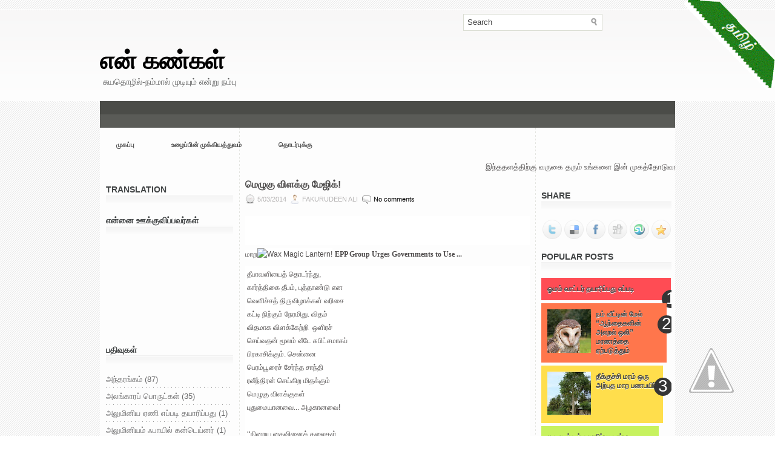

--- FILE ---
content_type: text/html; charset=UTF-8
request_url: https://eankankal.blogspot.com/2014/05/blog-post_7048.html
body_size: 41295
content:
<!DOCTYPE html>
<html dir='ltr' xmlns='http://www.w3.org/1999/xhtml' xmlns:b='http://www.google.com/2005/gml/b' xmlns:data='http://www.google.com/2005/gml/data' xmlns:expr='http://www.google.com/2005/gml/expr'>
<head>
<link href='https://www.blogger.com/static/v1/widgets/2944754296-widget_css_bundle.css' rel='stylesheet' type='text/css'/>
<meta content='text/html; charset=UTF-8' http-equiv='Content-Type'/>
<meta content='blogger' name='generator'/>
<link href='https://eankankal.blogspot.com/favicon.ico' rel='icon' type='image/x-icon'/>
<link href='http://eankankal.blogspot.com/2014/05/blog-post_7048.html' rel='canonical'/>
<link rel="alternate" type="application/atom+xml" title="என&#3021;   கண&#3021;கள&#3021;  - Atom" href="https://eankankal.blogspot.com/feeds/posts/default" />
<link rel="alternate" type="application/rss+xml" title="என&#3021;   கண&#3021;கள&#3021;  - RSS" href="https://eankankal.blogspot.com/feeds/posts/default?alt=rss" />
<link rel="service.post" type="application/atom+xml" title="என&#3021;   கண&#3021;கள&#3021;  - Atom" href="https://www.blogger.com/feeds/7766399423102889220/posts/default" />

<link rel="alternate" type="application/atom+xml" title="என&#3021;   கண&#3021;கள&#3021;  - Atom" href="https://eankankal.blogspot.com/feeds/7557178834878562463/comments/default" />
<!--Can't find substitution for tag [blog.ieCssRetrofitLinks]-->
<link href='http://www.dinakaran.com/Ladiesnew/L_image/ld2295.jpg' rel='image_src'/>
<meta content='http://eankankal.blogspot.com/2014/05/blog-post_7048.html' property='og:url'/>
<meta content='மெழுகு விளக்கு மேஜிக்!' property='og:title'/>
<meta content='   மாற EPP Group Urges Governments to Use ...                 தீபாவளியைத் தொடர்ந்து, கார்த்திகை தீபம், புத்தாண்டு என வெளிச்சத் திருவிழாக்கள்...' property='og:description'/>
<meta content='https://lh3.googleusercontent.com/blogger_img_proxy/AEn0k_vs_Tpvbewt-Nw4p8pZwjs7DOvMPf-b6yb9szqunRDW1Z2c7mbm6S2R6P5B_LbovqZfk4Q2kHMzLa57FpT21-_DZzEgy3_gE2ao1HpI4NzoUyStwMWWkkdA=w1200-h630-p-k-no-nu' property='og:image'/>
<!-- Start www.bloggertipandtrick.net: Changing the Blogger Title Tag -->
<title>ம&#3014;ழ&#3009;க&#3009; வ&#3007;ளக&#3021;க&#3009; ம&#3015;ஜ&#3007;க&#3021;! ~ என&#3021;   கண&#3021;கள&#3021; </title>
<!-- End www.bloggertipandtrick.net: Changing the Blogger Title Tag -->
<link href='YOUR-FAVICON-URL' rel='shortcut icon' type='image/vnd.microsoft.icon'/>
<style id='page-skin-1' type='text/css'><!--
/*
-----------------------------------------------
Blogger Template Style
Name:   Admirable
Author: Lasantha Bandara
URL 1:  http://www.premiumbloggertemplates.com/
URL 2:  http://www.bloggertipandtrick.net/
Date:   April 2011
License:  This free Blogger template is licensed under the Creative Commons Attribution 3.0 License, which permits both personal and commercial use.
However, to satisfy the 'attribution' clause of the license, you are required to keep the footer links intact which provides due credit to its authors. For more specific details about the license, you may visit the URL below:
http://creativecommons.org/licenses/by/3.0/
----------------------------------------------- */
/* Variable definitions
====================
<Variable name="bgcolor" description="Page Background Color"
type="color" default="#fff">
<Variable name="textcolor" description="Text Color"
type="color" default="#333">
<Variable name="linkcolor" description="Link Color"
type="color" default="#58a">
<Variable name="pagetitlecolor" description="Blog Title Color"
type="color" default="#666">
<Variable name="descriptioncolor" description="Blog Description Color"
type="color" default="#999">
<Variable name="titlecolor" description="Post Title Color"
type="color" default="#c60">
<Variable name="bordercolor" description="Border Color"
type="color" default="#ccc">
<Variable name="sidebarcolor" description="Sidebar Title Color"
type="color" default="#999">
<Variable name="sidebartextcolor" description="Sidebar Text Color"
type="color" default="#666">
<Variable name="visitedlinkcolor" description="Visited Link Color"
type="color" default="#999">
<Variable name="bodyfont" description="Text Font"
type="font" default="normal normal 100% Georgia, Serif">
<Variable name="headerfont" description="Sidebar Title Font"
type="font"
default="normal normal 78% 'Trebuchet MS',Trebuchet,Arial,Verdana,Sans-serif">
<Variable name="pagetitlefont" description="Blog Title Font"
type="font"
default="normal normal 200% Georgia, Serif">
<Variable name="descriptionfont" description="Blog Description Font"
type="font"
default="normal normal 78% 'Trebuchet MS', Trebuchet, Arial, Verdana, Sans-serif">
<Variable name="postfooterfont" description="Post Footer Font"
type="font"
default="normal normal 78% 'Trebuchet MS', Trebuchet, Arial, Verdana, Sans-serif">
<Variable name="startSide" description="Side where text starts in blog language"
type="automatic" default="left">
<Variable name="endSide" description="Side where text ends in blog language"
type="automatic" default="right">
*/
/* Use this with templates/template-twocol.html */
PopularPosts1 ul{margin:0;padding:5px 0;list-style-type:none}
#PopularPosts1 ul li{position:relative;margin:5px 0;border:0;padding:10px}
#PopularPosts1 ul li:first-child{background:#ff4c54;width:90%}
#PopularPosts1 ul li:first-child:after{content:"1"}
#PopularPosts1 ul li:first-child + li{background:#ff764c;width:87%}
#PopularPosts1 ul li:first-child + li:after{content:"2"}
#PopularPosts1 ul li:first-child + li + li{background:#ffde4c;width:84%}
#PopularPosts1 ul li:first-child + li + li:after{content:"3"}
#PopularPosts1 ul li:first-child + li + li + li{background:#c7f25f;width:81%}
#PopularPosts1 ul li:first-child + li + li + li:after{content:"4"}
#PopularPosts1 ul li:first-child + li + li + li + li{background:#33c9f7;width:78%}
#PopularPosts1 ul li:first-child + li + li + li + li:after{content:"5"}
#PopularPosts1 ul li:first-child + li + li + li + li +li{background:#7ee3c7;width:75%}
#PopularPosts1 ul li:first-child + li + li + li + li + li:after{content:"6"}
#PopularPosts1 ul li:first-child + li + li + li + li + li +li{background:#f6993d;width:72%}
#PopularPosts1 ul li:first-child + li + li + li + li + li + li:after{content:"7"}
#PopularPosts1 ul li:first-child + li + li + li + li + li + li +li{background:#f59095;width:69%}
#PopularPosts1 ul li:first-child + li + li + li + li + li + li + li:after{content:"8"}
#PopularPosts1 ul li:first-child + li + li + li + li + li + li + li +li{background:#c7f25f;width:66%}
#PopularPosts1 ul li:first-child + li + li + li + li + li + li + li + li:after{content:"9"}
#PopularPosts1 ul li:first-child:after,
#PopularPosts1 ul li:first-child + li:after,
#PopularPosts1 ul li:first-child + li + li:after,
#PopularPosts1 ul li:first-child + li + li + li:after,
#PopularPosts1 ul li:first-child + li + li + li + li:after,
#PopularPosts1 ul li:first-child + li + li + li + li + li:after,
#PopularPosts1 ul li:first-child + li + li + li + li + li + li:after,
#PopularPosts1 ul li:first-child + li + li + li + li + li + li + li:after,
#PopularPosts1 ul li:first-child + li + li + li + li + li + li + li + li:after{position:absolute;top:20px;right:-15px;border-radius:50%;background:#353535;width:30px;height:30px;line-height:1em;text-align:center;font-size:28px;color:#fff}
#PopularPosts1 ul li .item-thumbnail{float:left;border:0;margin-right:10px;background:transparent;padding:0;width:70px;height:70px;}
#PopularPosts1 ul li a{font-size:12px;color:#444;text-decoration:none}
#PopularPosts1 ul li a:hover{color:#222;text-decoration:none}
#PopularPosts3 img{
-moz-border-radius: 130px;
-webkit-border-radius: 130px;
border-radius: 130px;
-webkit-transition: all 0.3s ease;
-moz-transition: all 0.3s ease;
transition: all 0.3s ease;
padding:4px;
border:1px solid #fff !important;
background: #F2F2F2;}#PopularPosts1 img:hover {
-moz-transform: scale(1.2) rotate(-560deg) ;
-webkit-transform: scale(1.2) rotate(-560deg) ;
-o-transform: scale(1.2) rotate(-560deg) ;
-ms-transform: scale(1.2) rotate(-560deg) ;
transform: scale(1.2) rotate(-560deg) ;
}
#related-posts{float:left}
#related-posts h2{background: none repeat scroll 0 0 transparent;
color: #666666;
font-size: 14px;
text-align: left;
}
#related-posts ul{margin:5px 0;width:524px;padding:0;list-style-type:none}
#related-posts ul li{position:relative;float:left;border:0 none;margin-right:18px;width:76px}
#related-posts ul li:hover{z-index:98}
#related-posts ul li:hover img{border:3px solid #BBB}
#related-posts ul li:hover div{position:absolute;top:40px;left:10px;margin-left:0;width:200px}
#related-posts ul li img{border:3px solid #DDD;width:70px;height:70px;background:#FFF}
#related-posts ul li div{position:absolute;z-index:99;margin-left:-999em}
#related-posts ul li .title{border:1px solid #CCC;background:#FFF;padding:5px 10px}

--></style>
<script src='https://ajax.googleapis.com/ajax/libs/jquery/1.5.1/jquery.min.js' type='text/javascript'></script>
<script type='text/javascript'>
//<![CDATA[

(function($){
	/* hoverIntent by Brian Cherne */
	$.fn.hoverIntent = function(f,g) {
		// default configuration options
		var cfg = {
			sensitivity: 7,
			interval: 100,
			timeout: 0
		};
		// override configuration options with user supplied object
		cfg = $.extend(cfg, g ? { over: f, out: g } : f );

		// instantiate variables
		// cX, cY = current X and Y position of mouse, updated by mousemove event
		// pX, pY = previous X and Y position of mouse, set by mouseover and polling interval
		var cX, cY, pX, pY;

		// A private function for getting mouse position
		var track = function(ev) {
			cX = ev.pageX;
			cY = ev.pageY;
		};

		// A private function for comparing current and previous mouse position
		var compare = function(ev,ob) {
			ob.hoverIntent_t = clearTimeout(ob.hoverIntent_t);
			// compare mouse positions to see if they've crossed the threshold
			if ( ( Math.abs(pX-cX) + Math.abs(pY-cY) ) < cfg.sensitivity ) {
				$(ob).unbind("mousemove",track);
				// set hoverIntent state to true (so mouseOut can be called)
				ob.hoverIntent_s = 1;
				return cfg.over.apply(ob,[ev]);
			} else {
				// set previous coordinates for next time
				pX = cX; pY = cY;
				// use self-calling timeout, guarantees intervals are spaced out properly (avoids JavaScript timer bugs)
				ob.hoverIntent_t = setTimeout( function(){compare(ev, ob);} , cfg.interval );
			}
		};

		// A private function for delaying the mouseOut function
		var delay = function(ev,ob) {
			ob.hoverIntent_t = clearTimeout(ob.hoverIntent_t);
			ob.hoverIntent_s = 0;
			return cfg.out.apply(ob,[ev]);
		};

		// A private function for handling mouse 'hovering'
		var handleHover = function(e) {
			// next three lines copied from jQuery.hover, ignore children onMouseOver/onMouseOut
			var p = (e.type == "mouseover" ? e.fromElement : e.toElement) || e.relatedTarget;
			while ( p && p != this ) { try { p = p.parentNode; } catch(e) { p = this; } }
			if ( p == this ) { return false; }

			// copy objects to be passed into t (required for event object to be passed in IE)
			var ev = jQuery.extend({},e);
			var ob = this;

			// cancel hoverIntent timer if it exists
			if (ob.hoverIntent_t) { ob.hoverIntent_t = clearTimeout(ob.hoverIntent_t); }

			// else e.type == "onmouseover"
			if (e.type == "mouseover") {
				// set "previous" X and Y position based on initial entry point
				pX = ev.pageX; pY = ev.pageY;
				// update "current" X and Y position based on mousemove
				$(ob).bind("mousemove",track);
				// start polling interval (self-calling timeout) to compare mouse coordinates over time
				if (ob.hoverIntent_s != 1) { ob.hoverIntent_t = setTimeout( function(){compare(ev,ob);} , cfg.interval );}

			// else e.type == "onmouseout"
			} else {
				// unbind expensive mousemove event
				$(ob).unbind("mousemove",track);
				// if hoverIntent state is true, then call the mouseOut function after the specified delay
				if (ob.hoverIntent_s == 1) { ob.hoverIntent_t = setTimeout( function(){delay(ev,ob);} , cfg.timeout );}
			}
		};

		// bind the function to the two event listeners
		return this.mouseover(handleHover).mouseout(handleHover);
	};
	
})(jQuery);

//]]>
</script>
<script type='text/javascript'>
//<![CDATA[

/*
 * jQuery Cycle Plugin (with Transition Definitions)
 * Examples and documentation at: http://jquery.malsup.com/cycle/
 * Copyright (c) 2007-2010 M. Alsup
 * Version: 2.88 (08-JUN-2010)
 * Dual licensed under the MIT and GPL licenses.
 * http://jquery.malsup.com/license.html
 * Requires: jQuery v1.2.6 or later
 */
(function($){var ver="2.88";if($.support==undefined){$.support={opacity:!($.browser.msie)};}function debug(s){if($.fn.cycle.debug){log(s);}}function log(){if(window.console&&window.console.log){window.console.log("[cycle] "+Array.prototype.join.call(arguments," "));}}$.fn.cycle=function(options,arg2){var o={s:this.selector,c:this.context};if(this.length===0&&options!="stop"){if(!$.isReady&&o.s){log("DOM not ready, queuing slideshow");$(function(){$(o.s,o.c).cycle(options,arg2);});return this;}log("terminating; zero elements found by selector"+($.isReady?"":" (DOM not ready)"));return this;}return this.each(function(){var opts=handleArguments(this,options,arg2);if(opts===false){return;}opts.updateActivePagerLink=opts.updateActivePagerLink||$.fn.cycle.updateActivePagerLink;if(this.cycleTimeout){clearTimeout(this.cycleTimeout);}this.cycleTimeout=this.cyclePause=0;var $cont=$(this);var $slides=opts.slideExpr?$(opts.slideExpr,this):$cont.children();var els=$slides.get();if(els.length<2){log("terminating; too few slides: "+els.length);return;}var opts2=buildOptions($cont,$slides,els,opts,o);if(opts2===false){return;}var startTime=opts2.continuous?10:getTimeout(els[opts2.currSlide],els[opts2.nextSlide],opts2,!opts2.rev);if(startTime){startTime+=(opts2.delay||0);if(startTime<10){startTime=10;}debug("first timeout: "+startTime);this.cycleTimeout=setTimeout(function(){go(els,opts2,0,(!opts2.rev&&!opts.backwards));},startTime);}});};function handleArguments(cont,options,arg2){if(cont.cycleStop==undefined){cont.cycleStop=0;}if(options===undefined||options===null){options={};}if(options.constructor==String){switch(options){case"destroy":case"stop":var opts=$(cont).data("cycle.opts");if(!opts){return false;}cont.cycleStop++;if(cont.cycleTimeout){clearTimeout(cont.cycleTimeout);}cont.cycleTimeout=0;$(cont).removeData("cycle.opts");if(options=="destroy"){destroy(opts);}return false;case"toggle":cont.cyclePause=(cont.cyclePause===1)?0:1;checkInstantResume(cont.cyclePause,arg2,cont);return false;case"pause":cont.cyclePause=1;return false;case"resume":cont.cyclePause=0;checkInstantResume(false,arg2,cont);return false;case"prev":case"next":var opts=$(cont).data("cycle.opts");if(!opts){log('options not found, "prev/next" ignored');return false;}$.fn.cycle[options](opts);return false;default:options={fx:options};}return options;}else{if(options.constructor==Number){var num=options;options=$(cont).data("cycle.opts");if(!options){log("options not found, can not advance slide");return false;}if(num<0||num>=options.elements.length){log("invalid slide index: "+num);return false;}options.nextSlide=num;if(cont.cycleTimeout){clearTimeout(cont.cycleTimeout);cont.cycleTimeout=0;}if(typeof arg2=="string"){options.oneTimeFx=arg2;}go(options.elements,options,1,num>=options.currSlide);return false;}}return options;function checkInstantResume(isPaused,arg2,cont){if(!isPaused&&arg2===true){var options=$(cont).data("cycle.opts");if(!options){log("options not found, can not resume");return false;}if(cont.cycleTimeout){clearTimeout(cont.cycleTimeout);cont.cycleTimeout=0;}go(options.elements,options,1,(!opts.rev&&!opts.backwards));}}}function removeFilter(el,opts){if(!$.support.opacity&&opts.cleartype&&el.style.filter){try{el.style.removeAttribute("filter");}catch(smother){}}}function destroy(opts){if(opts.next){$(opts.next).unbind(opts.prevNextEvent);}if(opts.prev){$(opts.prev).unbind(opts.prevNextEvent);}if(opts.pager||opts.pagerAnchorBuilder){$.each(opts.pagerAnchors||[],function(){this.unbind().remove();});}opts.pagerAnchors=null;if(opts.destroy){opts.destroy(opts);}}function buildOptions($cont,$slides,els,options,o){var opts=$.extend({},$.fn.cycle.defaults,options||{},$.metadata?$cont.metadata():$.meta?$cont.data():{});if(opts.autostop){opts.countdown=opts.autostopCount||els.length;}var cont=$cont[0];$cont.data("cycle.opts",opts);opts.$cont=$cont;opts.stopCount=cont.cycleStop;opts.elements=els;opts.before=opts.before?[opts.before]:[];opts.after=opts.after?[opts.after]:[];opts.after.unshift(function(){opts.busy=0;});if(!$.support.opacity&&opts.cleartype){opts.after.push(function(){removeFilter(this,opts);});}if(opts.continuous){opts.after.push(function(){go(els,opts,0,(!opts.rev&&!opts.backwards));});}saveOriginalOpts(opts);if(!$.support.opacity&&opts.cleartype&&!opts.cleartypeNoBg){clearTypeFix($slides);}if($cont.css("position")=="static"){$cont.css("position","relative");}if(opts.width){$cont.width(opts.width);}if(opts.height&&opts.height!="auto"){$cont.height(opts.height);}if(opts.startingSlide){opts.startingSlide=parseInt(opts.startingSlide);}else{if(opts.backwards){opts.startingSlide=els.length-1;}}if(opts.random){opts.randomMap=[];for(var i=0;i<els.length;i++){opts.randomMap.push(i);}opts.randomMap.sort(function(a,b){return Math.random()-0.5;});opts.randomIndex=1;opts.startingSlide=opts.randomMap[1];}else{if(opts.startingSlide>=els.length){opts.startingSlide=0;}}opts.currSlide=opts.startingSlide||0;var first=opts.startingSlide;$slides.css({position:"absolute",top:0,left:0}).hide().each(function(i){var z;if(opts.backwards){z=first?i<=first?els.length+(i-first):first-i:els.length-i;}else{z=first?i>=first?els.length-(i-first):first-i:els.length-i;}$(this).css("z-index",z);});$(els[first]).css("opacity",1).show();removeFilter(els[first],opts);if(opts.fit&&opts.width){$slides.width(opts.width);}if(opts.fit&&opts.height&&opts.height!="auto"){$slides.height(opts.height);}var reshape=opts.containerResize&&!$cont.innerHeight();if(reshape){var maxw=0,maxh=0;for(var j=0;j<els.length;j++){var $e=$(els[j]),e=$e[0],w=$e.outerWidth(),h=$e.outerHeight();if(!w){w=e.offsetWidth||e.width||$e.attr("width");}if(!h){h=e.offsetHeight||e.height||$e.attr("height");}maxw=w>maxw?w:maxw;maxh=h>maxh?h:maxh;}if(maxw>0&&maxh>0){$cont.css({width:maxw+"px",height:maxh+"px"});}}if(opts.pause){$cont.hover(function(){this.cyclePause++;},function(){this.cyclePause--;});}if(supportMultiTransitions(opts)===false){return false;}var requeue=false;options.requeueAttempts=options.requeueAttempts||0;$slides.each(function(){var $el=$(this);this.cycleH=(opts.fit&&opts.height)?opts.height:($el.height()||this.offsetHeight||this.height||$el.attr("height")||0);this.cycleW=(opts.fit&&opts.width)?opts.width:($el.width()||this.offsetWidth||this.width||$el.attr("width")||0);if($el.is("img")){var loadingIE=($.browser.msie&&this.cycleW==28&&this.cycleH==30&&!this.complete);var loadingFF=($.browser.mozilla&&this.cycleW==34&&this.cycleH==19&&!this.complete);var loadingOp=($.browser.opera&&((this.cycleW==42&&this.cycleH==19)||(this.cycleW==37&&this.cycleH==17))&&!this.complete);var loadingOther=(this.cycleH==0&&this.cycleW==0&&!this.complete);if(loadingIE||loadingFF||loadingOp||loadingOther){if(o.s&&opts.requeueOnImageNotLoaded&&++options.requeueAttempts<100){log(options.requeueAttempts," - img slide not loaded, requeuing slideshow: ",this.src,this.cycleW,this.cycleH);setTimeout(function(){$(o.s,o.c).cycle(options);},opts.requeueTimeout);requeue=true;return false;}else{log("could not determine size of image: "+this.src,this.cycleW,this.cycleH);}}}return true;});if(requeue){return false;}opts.cssBefore=opts.cssBefore||{};opts.animIn=opts.animIn||{};opts.animOut=opts.animOut||{};$slides.not(":eq("+first+")").css(opts.cssBefore);if(opts.cssFirst){$($slides[first]).css(opts.cssFirst);}if(opts.timeout){opts.timeout=parseInt(opts.timeout);if(opts.speed.constructor==String){opts.speed=$.fx.speeds[opts.speed]||parseInt(opts.speed);}if(!opts.sync){opts.speed=opts.speed/2;}var buffer=opts.fx=="shuffle"?500:250;while((opts.timeout-opts.speed)<buffer){opts.timeout+=opts.speed;}}if(opts.easing){opts.easeIn=opts.easeOut=opts.easing;}if(!opts.speedIn){opts.speedIn=opts.speed;}if(!opts.speedOut){opts.speedOut=opts.speed;}opts.slideCount=els.length;opts.currSlide=opts.lastSlide=first;if(opts.random){if(++opts.randomIndex==els.length){opts.randomIndex=0;}opts.nextSlide=opts.randomMap[opts.randomIndex];}else{if(opts.backwards){opts.nextSlide=opts.startingSlide==0?(els.length-1):opts.startingSlide-1;}else{opts.nextSlide=opts.startingSlide>=(els.length-1)?0:opts.startingSlide+1;}}if(!opts.multiFx){var init=$.fn.cycle.transitions[opts.fx];if($.isFunction(init)){init($cont,$slides,opts);}else{if(opts.fx!="custom"&&!opts.multiFx){log("unknown transition: "+opts.fx,"; slideshow terminating");return false;}}}var e0=$slides[first];if(opts.before.length){opts.before[0].apply(e0,[e0,e0,opts,true]);}if(opts.after.length>1){opts.after[1].apply(e0,[e0,e0,opts,true]);}if(opts.next){$(opts.next).bind(opts.prevNextEvent,function(){return advance(opts,opts.rev?-1:1);});}if(opts.prev){$(opts.prev).bind(opts.prevNextEvent,function(){return advance(opts,opts.rev?1:-1);});}if(opts.pager||opts.pagerAnchorBuilder){buildPager(els,opts);}exposeAddSlide(opts,els);return opts;}function saveOriginalOpts(opts){opts.original={before:[],after:[]};opts.original.cssBefore=$.extend({},opts.cssBefore);opts.original.cssAfter=$.extend({},opts.cssAfter);opts.original.animIn=$.extend({},opts.animIn);opts.original.animOut=$.extend({},opts.animOut);$.each(opts.before,function(){opts.original.before.push(this);});$.each(opts.after,function(){opts.original.after.push(this);});}function supportMultiTransitions(opts){var i,tx,txs=$.fn.cycle.transitions;if(opts.fx.indexOf(",")>0){opts.multiFx=true;opts.fxs=opts.fx.replace(/\s*/g,"").split(",");for(i=0;i<opts.fxs.length;i++){var fx=opts.fxs[i];tx=txs[fx];if(!tx||!txs.hasOwnProperty(fx)||!$.isFunction(tx)){log("discarding unknown transition: ",fx);opts.fxs.splice(i,1);i--;}}if(!opts.fxs.length){log("No valid transitions named; slideshow terminating.");return false;}}else{if(opts.fx=="all"){opts.multiFx=true;opts.fxs=[];for(p in txs){tx=txs[p];if(txs.hasOwnProperty(p)&&$.isFunction(tx)){opts.fxs.push(p);}}}}if(opts.multiFx&&opts.randomizeEffects){var r1=Math.floor(Math.random()*20)+30;for(i=0;i<r1;i++){var r2=Math.floor(Math.random()*opts.fxs.length);opts.fxs.push(opts.fxs.splice(r2,1)[0]);}debug("randomized fx sequence: ",opts.fxs);}return true;}function exposeAddSlide(opts,els){opts.addSlide=function(newSlide,prepend){var $s=$(newSlide),s=$s[0];if(!opts.autostopCount){opts.countdown++;}els[prepend?"unshift":"push"](s);if(opts.els){opts.els[prepend?"unshift":"push"](s);}opts.slideCount=els.length;$s.css("position","absolute");$s[prepend?"prependTo":"appendTo"](opts.$cont);if(prepend){opts.currSlide++;opts.nextSlide++;}if(!$.support.opacity&&opts.cleartype&&!opts.cleartypeNoBg){clearTypeFix($s);}if(opts.fit&&opts.width){$s.width(opts.width);}if(opts.fit&&opts.height&&opts.height!="auto"){$slides.height(opts.height);}s.cycleH=(opts.fit&&opts.height)?opts.height:$s.height();s.cycleW=(opts.fit&&opts.width)?opts.width:$s.width();$s.css(opts.cssBefore);if(opts.pager||opts.pagerAnchorBuilder){$.fn.cycle.createPagerAnchor(els.length-1,s,$(opts.pager),els,opts);}if($.isFunction(opts.onAddSlide)){opts.onAddSlide($s);}else{$s.hide();}};}$.fn.cycle.resetState=function(opts,fx){fx=fx||opts.fx;opts.before=[];opts.after=[];opts.cssBefore=$.extend({},opts.original.cssBefore);opts.cssAfter=$.extend({},opts.original.cssAfter);opts.animIn=$.extend({},opts.original.animIn);opts.animOut=$.extend({},opts.original.animOut);opts.fxFn=null;$.each(opts.original.before,function(){opts.before.push(this);});$.each(opts.original.after,function(){opts.after.push(this);});var init=$.fn.cycle.transitions[fx];if($.isFunction(init)){init(opts.$cont,$(opts.elements),opts);}};function go(els,opts,manual,fwd){if(manual&&opts.busy&&opts.manualTrump){debug("manualTrump in go(), stopping active transition");$(els).stop(true,true);opts.busy=false;}if(opts.busy){debug("transition active, ignoring new tx request");return;}var p=opts.$cont[0],curr=els[opts.currSlide],next=els[opts.nextSlide];if(p.cycleStop!=opts.stopCount||p.cycleTimeout===0&&!manual){return;}if(!manual&&!p.cyclePause&&!opts.bounce&&((opts.autostop&&(--opts.countdown<=0))||(opts.nowrap&&!opts.random&&opts.nextSlide<opts.currSlide))){if(opts.end){opts.end(opts);}return;}var changed=false;if((manual||!p.cyclePause)&&(opts.nextSlide!=opts.currSlide)){changed=true;var fx=opts.fx;curr.cycleH=curr.cycleH||$(curr).height();curr.cycleW=curr.cycleW||$(curr).width();next.cycleH=next.cycleH||$(next).height();next.cycleW=next.cycleW||$(next).width();if(opts.multiFx){if(opts.lastFx==undefined||++opts.lastFx>=opts.fxs.length){opts.lastFx=0;}fx=opts.fxs[opts.lastFx];opts.currFx=fx;}if(opts.oneTimeFx){fx=opts.oneTimeFx;opts.oneTimeFx=null;}$.fn.cycle.resetState(opts,fx);if(opts.before.length){$.each(opts.before,function(i,o){if(p.cycleStop!=opts.stopCount){return;}o.apply(next,[curr,next,opts,fwd]);});}var after=function(){$.each(opts.after,function(i,o){if(p.cycleStop!=opts.stopCount){return;}o.apply(next,[curr,next,opts,fwd]);});};debug("tx firing; currSlide: "+opts.currSlide+"; nextSlide: "+opts.nextSlide);opts.busy=1;if(opts.fxFn){opts.fxFn(curr,next,opts,after,fwd,manual&&opts.fastOnEvent);}else{if($.isFunction($.fn.cycle[opts.fx])){$.fn.cycle[opts.fx](curr,next,opts,after,fwd,manual&&opts.fastOnEvent);}else{$.fn.cycle.custom(curr,next,opts,after,fwd,manual&&opts.fastOnEvent);}}}if(changed||opts.nextSlide==opts.currSlide){opts.lastSlide=opts.currSlide;if(opts.random){opts.currSlide=opts.nextSlide;if(++opts.randomIndex==els.length){opts.randomIndex=0;}opts.nextSlide=opts.randomMap[opts.randomIndex];if(opts.nextSlide==opts.currSlide){opts.nextSlide=(opts.currSlide==opts.slideCount-1)?0:opts.currSlide+1;}}else{if(opts.backwards){var roll=(opts.nextSlide-1)<0;if(roll&&opts.bounce){opts.backwards=!opts.backwards;opts.nextSlide=1;opts.currSlide=0;}else{opts.nextSlide=roll?(els.length-1):opts.nextSlide-1;opts.currSlide=roll?0:opts.nextSlide+1;}}else{var roll=(opts.nextSlide+1)==els.length;if(roll&&opts.bounce){opts.backwards=!opts.backwards;opts.nextSlide=els.length-2;opts.currSlide=els.length-1;}else{opts.nextSlide=roll?0:opts.nextSlide+1;opts.currSlide=roll?els.length-1:opts.nextSlide-1;}}}}if(changed&&opts.pager){opts.updateActivePagerLink(opts.pager,opts.currSlide,opts.activePagerClass);}var ms=0;if(opts.timeout&&!opts.continuous){ms=getTimeout(els[opts.currSlide],els[opts.nextSlide],opts,fwd);}else{if(opts.continuous&&p.cyclePause){ms=10;}}if(ms>0){p.cycleTimeout=setTimeout(function(){go(els,opts,0,(!opts.rev&&!opts.backwards));},ms);}}$.fn.cycle.updateActivePagerLink=function(pager,currSlide,clsName){$(pager).each(function(){$(this).children().removeClass(clsName).eq(currSlide).addClass(clsName);});};function getTimeout(curr,next,opts,fwd){if(opts.timeoutFn){var t=opts.timeoutFn.call(curr,curr,next,opts,fwd);while((t-opts.speed)<250){t+=opts.speed;}debug("calculated timeout: "+t+"; speed: "+opts.speed);if(t!==false){return t;}}return opts.timeout;}$.fn.cycle.next=function(opts){advance(opts,opts.rev?-1:1);};$.fn.cycle.prev=function(opts){advance(opts,opts.rev?1:-1);};function advance(opts,val){var els=opts.elements;var p=opts.$cont[0],timeout=p.cycleTimeout;if(timeout){clearTimeout(timeout);p.cycleTimeout=0;}if(opts.random&&val<0){opts.randomIndex--;if(--opts.randomIndex==-2){opts.randomIndex=els.length-2;}else{if(opts.randomIndex==-1){opts.randomIndex=els.length-1;}}opts.nextSlide=opts.randomMap[opts.randomIndex];}else{if(opts.random){opts.nextSlide=opts.randomMap[opts.randomIndex];}else{opts.nextSlide=opts.currSlide+val;if(opts.nextSlide<0){if(opts.nowrap){return false;}opts.nextSlide=els.length-1;}else{if(opts.nextSlide>=els.length){if(opts.nowrap){return false;}opts.nextSlide=0;}}}}var cb=opts.onPrevNextEvent||opts.prevNextClick;if($.isFunction(cb)){cb(val>0,opts.nextSlide,els[opts.nextSlide]);}go(els,opts,1,val>=0);return false;}function buildPager(els,opts){var $p=$(opts.pager);$.each(els,function(i,o){$.fn.cycle.createPagerAnchor(i,o,$p,els,opts);});opts.updateActivePagerLink(opts.pager,opts.startingSlide,opts.activePagerClass);}$.fn.cycle.createPagerAnchor=function(i,el,$p,els,opts){var a;if($.isFunction(opts.pagerAnchorBuilder)){a=opts.pagerAnchorBuilder(i,el);debug("pagerAnchorBuilder("+i+", el) returned: "+a);}else{a='<a href="#">'+(i+1)+"</a>";}if(!a){return;}var $a=$(a);if($a.parents("body").length===0){var arr=[];if($p.length>1){$p.each(function(){var $clone=$a.clone(true);$(this).append($clone);arr.push($clone[0]);});$a=$(arr);}else{$a.appendTo($p);}}opts.pagerAnchors=opts.pagerAnchors||[];opts.pagerAnchors.push($a);$a.bind(opts.pagerEvent,function(e){e.preventDefault();opts.nextSlide=i;var p=opts.$cont[0],timeout=p.cycleTimeout;if(timeout){clearTimeout(timeout);p.cycleTimeout=0;}var cb=opts.onPagerEvent||opts.pagerClick;if($.isFunction(cb)){cb(opts.nextSlide,els[opts.nextSlide]);}go(els,opts,1,opts.currSlide<i);});if(!/^click/.test(opts.pagerEvent)&&!opts.allowPagerClickBubble){$a.bind("click.cycle",function(){return false;});}if(opts.pauseOnPagerHover){$a.hover(function(){opts.$cont[0].cyclePause++;},function(){opts.$cont[0].cyclePause--;});}};$.fn.cycle.hopsFromLast=function(opts,fwd){var hops,l=opts.lastSlide,c=opts.currSlide;if(fwd){hops=c>l?c-l:opts.slideCount-l;}else{hops=c<l?l-c:l+opts.slideCount-c;}return hops;};function clearTypeFix($slides){debug("applying clearType background-color hack");function hex(s){s=parseInt(s).toString(16);return s.length<2?"0"+s:s;}function getBg(e){for(;e&&e.nodeName.toLowerCase()!="html";e=e.parentNode){var v=$.css(e,"background-color");if(v.indexOf("rgb")>=0){var rgb=v.match(/\d+/g);return"#"+hex(rgb[0])+hex(rgb[1])+hex(rgb[2]);}if(v&&v!="transparent"){return v;}}return"#ffffff";}$slides.each(function(){$(this).css("background-color",getBg(this));});}$.fn.cycle.commonReset=function(curr,next,opts,w,h,rev){$(opts.elements).not(curr).hide();opts.cssBefore.opacity=1;opts.cssBefore.display="block";if(w!==false&&next.cycleW>0){opts.cssBefore.width=next.cycleW;}if(h!==false&&next.cycleH>0){opts.cssBefore.height=next.cycleH;}opts.cssAfter=opts.cssAfter||{};opts.cssAfter.display="none";$(curr).css("zIndex",opts.slideCount+(rev===true?1:0));$(next).css("zIndex",opts.slideCount+(rev===true?0:1));};$.fn.cycle.custom=function(curr,next,opts,cb,fwd,speedOverride){var $l=$(curr),$n=$(next);var speedIn=opts.speedIn,speedOut=opts.speedOut,easeIn=opts.easeIn,easeOut=opts.easeOut;$n.css(opts.cssBefore);if(speedOverride){if(typeof speedOverride=="number"){speedIn=speedOut=speedOverride;}else{speedIn=speedOut=1;}easeIn=easeOut=null;}var fn=function(){$n.animate(opts.animIn,speedIn,easeIn,cb);};$l.animate(opts.animOut,speedOut,easeOut,function(){if(opts.cssAfter){$l.css(opts.cssAfter);}if(!opts.sync){fn();}});if(opts.sync){fn();}};$.fn.cycle.transitions={fade:function($cont,$slides,opts){$slides.not(":eq("+opts.currSlide+")").css("opacity",0);opts.before.push(function(curr,next,opts){$.fn.cycle.commonReset(curr,next,opts);opts.cssBefore.opacity=0;});opts.animIn={opacity:1};opts.animOut={opacity:0};opts.cssBefore={top:0,left:0};}};$.fn.cycle.ver=function(){return ver;};$.fn.cycle.defaults={fx:"fade",timeout:4000,timeoutFn:null,continuous:0,speed:1000,speedIn:null,speedOut:null,next:null,prev:null,onPrevNextEvent:null,prevNextEvent:"click.cycle",pager:null,onPagerEvent:null,pagerEvent:"click.cycle",allowPagerClickBubble:false,pagerAnchorBuilder:null,before:null,after:null,end:null,easing:null,easeIn:null,easeOut:null,shuffle:null,animIn:null,animOut:null,cssBefore:null,cssAfter:null,fxFn:null,height:"auto",startingSlide:0,sync:1,random:0,fit:0,containerResize:1,pause:0,pauseOnPagerHover:0,autostop:0,autostopCount:0,delay:0,slideExpr:null,cleartype:!$.support.opacity,cleartypeNoBg:false,nowrap:0,fastOnEvent:0,randomizeEffects:1,rev:0,manualTrump:true,requeueOnImageNotLoaded:true,requeueTimeout:250,activePagerClass:"activeSlide",updateActivePagerLink:null,backwards:false};})(jQuery);
/*
 * jQuery Cycle Plugin Transition Definitions
 * This script is a plugin for the jQuery Cycle Plugin
 * Examples and documentation at: http://malsup.com/jquery/cycle/
 * Copyright (c) 2007-2010 M. Alsup
 * Version:	 2.72
 * Dual licensed under the MIT and GPL licenses:
 * http://www.opensource.org/licenses/mit-license.php
 * http://www.gnu.org/licenses/gpl.html
 */
(function($){$.fn.cycle.transitions.none=function($cont,$slides,opts){opts.fxFn=function(curr,next,opts,after){$(next).show();$(curr).hide();after();};};$.fn.cycle.transitions.scrollUp=function($cont,$slides,opts){$cont.css("overflow","hidden");opts.before.push($.fn.cycle.commonReset);var h=$cont.height();opts.cssBefore={top:h,left:0};opts.cssFirst={top:0};opts.animIn={top:0};opts.animOut={top:-h};};$.fn.cycle.transitions.scrollDown=function($cont,$slides,opts){$cont.css("overflow","hidden");opts.before.push($.fn.cycle.commonReset);var h=$cont.height();opts.cssFirst={top:0};opts.cssBefore={top:-h,left:0};opts.animIn={top:0};opts.animOut={top:h};};$.fn.cycle.transitions.scrollLeft=function($cont,$slides,opts){$cont.css("overflow","hidden");opts.before.push($.fn.cycle.commonReset);var w=$cont.width();opts.cssFirst={left:0};opts.cssBefore={left:w,top:0};opts.animIn={left:0};opts.animOut={left:0-w};};$.fn.cycle.transitions.scrollRight=function($cont,$slides,opts){$cont.css("overflow","hidden");opts.before.push($.fn.cycle.commonReset);var w=$cont.width();opts.cssFirst={left:0};opts.cssBefore={left:-w,top:0};opts.animIn={left:0};opts.animOut={left:w};};$.fn.cycle.transitions.scrollHorz=function($cont,$slides,opts){$cont.css("overflow","hidden").width();opts.before.push(function(curr,next,opts,fwd){$.fn.cycle.commonReset(curr,next,opts);opts.cssBefore.left=fwd?(next.cycleW-1):(1-next.cycleW);opts.animOut.left=fwd?-curr.cycleW:curr.cycleW;});opts.cssFirst={left:0};opts.cssBefore={top:0};opts.animIn={left:0};opts.animOut={top:0};};$.fn.cycle.transitions.scrollVert=function($cont,$slides,opts){$cont.css("overflow","hidden");opts.before.push(function(curr,next,opts,fwd){$.fn.cycle.commonReset(curr,next,opts);opts.cssBefore.top=fwd?(1-next.cycleH):(next.cycleH-1);opts.animOut.top=fwd?curr.cycleH:-curr.cycleH;});opts.cssFirst={top:0};opts.cssBefore={left:0};opts.animIn={top:0};opts.animOut={left:0};};$.fn.cycle.transitions.slideX=function($cont,$slides,opts){opts.before.push(function(curr,next,opts){$(opts.elements).not(curr).hide();$.fn.cycle.commonReset(curr,next,opts,false,true);opts.animIn.width=next.cycleW;});opts.cssBefore={left:0,top:0,width:0};opts.animIn={width:"show"};opts.animOut={width:0};};$.fn.cycle.transitions.slideY=function($cont,$slides,opts){opts.before.push(function(curr,next,opts){$(opts.elements).not(curr).hide();$.fn.cycle.commonReset(curr,next,opts,true,false);opts.animIn.height=next.cycleH;});opts.cssBefore={left:0,top:0,height:0};opts.animIn={height:"show"};opts.animOut={height:0};};$.fn.cycle.transitions.shuffle=function($cont,$slides,opts){var i,w=$cont.css("overflow","visible").width();$slides.css({left:0,top:0});opts.before.push(function(curr,next,opts){$.fn.cycle.commonReset(curr,next,opts,true,true,true);});if(!opts.speedAdjusted){opts.speed=opts.speed/2;opts.speedAdjusted=true;}opts.random=0;opts.shuffle=opts.shuffle||{left:-w,top:15};opts.els=[];for(i=0;i<$slides.length;i++){opts.els.push($slides[i]);}for(i=0;i<opts.currSlide;i++){opts.els.push(opts.els.shift());}opts.fxFn=function(curr,next,opts,cb,fwd){var $el=fwd?$(curr):$(next);$(next).css(opts.cssBefore);var count=opts.slideCount;$el.animate(opts.shuffle,opts.speedIn,opts.easeIn,function(){var hops=$.fn.cycle.hopsFromLast(opts,fwd);for(var k=0;k<hops;k++){fwd?opts.els.push(opts.els.shift()):opts.els.unshift(opts.els.pop());}if(fwd){for(var i=0,len=opts.els.length;i<len;i++){$(opts.els[i]).css("z-index",len-i+count);}}else{var z=$(curr).css("z-index");$el.css("z-index",parseInt(z)+1+count);}$el.animate({left:0,top:0},opts.speedOut,opts.easeOut,function(){$(fwd?this:curr).hide();if(cb){cb();}});});};opts.cssBefore={display:"block",opacity:1,top:0,left:0};};$.fn.cycle.transitions.turnUp=function($cont,$slides,opts){opts.before.push(function(curr,next,opts){$.fn.cycle.commonReset(curr,next,opts,true,false);opts.cssBefore.top=next.cycleH;opts.animIn.height=next.cycleH;});opts.cssFirst={top:0};opts.cssBefore={left:0,height:0};opts.animIn={top:0};opts.animOut={height:0};};$.fn.cycle.transitions.turnDown=function($cont,$slides,opts){opts.before.push(function(curr,next,opts){$.fn.cycle.commonReset(curr,next,opts,true,false);opts.animIn.height=next.cycleH;opts.animOut.top=curr.cycleH;});opts.cssFirst={top:0};opts.cssBefore={left:0,top:0,height:0};opts.animOut={height:0};};$.fn.cycle.transitions.turnLeft=function($cont,$slides,opts){opts.before.push(function(curr,next,opts){$.fn.cycle.commonReset(curr,next,opts,false,true);opts.cssBefore.left=next.cycleW;opts.animIn.width=next.cycleW;});opts.cssBefore={top:0,width:0};opts.animIn={left:0};opts.animOut={width:0};};$.fn.cycle.transitions.turnRight=function($cont,$slides,opts){opts.before.push(function(curr,next,opts){$.fn.cycle.commonReset(curr,next,opts,false,true);opts.animIn.width=next.cycleW;opts.animOut.left=curr.cycleW;});opts.cssBefore={top:0,left:0,width:0};opts.animIn={left:0};opts.animOut={width:0};};$.fn.cycle.transitions.zoom=function($cont,$slides,opts){opts.before.push(function(curr,next,opts){$.fn.cycle.commonReset(curr,next,opts,false,false,true);opts.cssBefore.top=next.cycleH/2;opts.cssBefore.left=next.cycleW/2;opts.animIn={top:0,left:0,width:next.cycleW,height:next.cycleH};opts.animOut={width:0,height:0,top:curr.cycleH/2,left:curr.cycleW/2};});opts.cssFirst={top:0,left:0};opts.cssBefore={width:0,height:0};};$.fn.cycle.transitions.fadeZoom=function($cont,$slides,opts){opts.before.push(function(curr,next,opts){$.fn.cycle.commonReset(curr,next,opts,false,false);opts.cssBefore.left=next.cycleW/2;opts.cssBefore.top=next.cycleH/2;opts.animIn={top:0,left:0,width:next.cycleW,height:next.cycleH};});opts.cssBefore={width:0,height:0};opts.animOut={opacity:0};};$.fn.cycle.transitions.blindX=function($cont,$slides,opts){var w=$cont.css("overflow","hidden").width();opts.before.push(function(curr,next,opts){$.fn.cycle.commonReset(curr,next,opts);opts.animIn.width=next.cycleW;opts.animOut.left=curr.cycleW;});opts.cssBefore={left:w,top:0};opts.animIn={left:0};opts.animOut={left:w};};$.fn.cycle.transitions.blindY=function($cont,$slides,opts){var h=$cont.css("overflow","hidden").height();opts.before.push(function(curr,next,opts){$.fn.cycle.commonReset(curr,next,opts);opts.animIn.height=next.cycleH;opts.animOut.top=curr.cycleH;});opts.cssBefore={top:h,left:0};opts.animIn={top:0};opts.animOut={top:h};};$.fn.cycle.transitions.blindZ=function($cont,$slides,opts){var h=$cont.css("overflow","hidden").height();var w=$cont.width();opts.before.push(function(curr,next,opts){$.fn.cycle.commonReset(curr,next,opts);opts.animIn.height=next.cycleH;opts.animOut.top=curr.cycleH;});opts.cssBefore={top:h,left:w};opts.animIn={top:0,left:0};opts.animOut={top:h,left:w};};$.fn.cycle.transitions.growX=function($cont,$slides,opts){opts.before.push(function(curr,next,opts){$.fn.cycle.commonReset(curr,next,opts,false,true);opts.cssBefore.left=this.cycleW/2;opts.animIn={left:0,width:this.cycleW};opts.animOut={left:0};});opts.cssBefore={width:0,top:0};};$.fn.cycle.transitions.growY=function($cont,$slides,opts){opts.before.push(function(curr,next,opts){$.fn.cycle.commonReset(curr,next,opts,true,false);opts.cssBefore.top=this.cycleH/2;opts.animIn={top:0,height:this.cycleH};opts.animOut={top:0};});opts.cssBefore={height:0,left:0};};$.fn.cycle.transitions.curtainX=function($cont,$slides,opts){opts.before.push(function(curr,next,opts){$.fn.cycle.commonReset(curr,next,opts,false,true,true);opts.cssBefore.left=next.cycleW/2;opts.animIn={left:0,width:this.cycleW};opts.animOut={left:curr.cycleW/2,width:0};});opts.cssBefore={top:0,width:0};};$.fn.cycle.transitions.curtainY=function($cont,$slides,opts){opts.before.push(function(curr,next,opts){$.fn.cycle.commonReset(curr,next,opts,true,false,true);opts.cssBefore.top=next.cycleH/2;opts.animIn={top:0,height:next.cycleH};opts.animOut={top:curr.cycleH/2,height:0};});opts.cssBefore={left:0,height:0};};$.fn.cycle.transitions.cover=function($cont,$slides,opts){var d=opts.direction||"left";var w=$cont.css("overflow","hidden").width();var h=$cont.height();opts.before.push(function(curr,next,opts){$.fn.cycle.commonReset(curr,next,opts);if(d=="right"){opts.cssBefore.left=-w;}else{if(d=="up"){opts.cssBefore.top=h;}else{if(d=="down"){opts.cssBefore.top=-h;}else{opts.cssBefore.left=w;}}}});opts.animIn={left:0,top:0};opts.animOut={opacity:1};opts.cssBefore={top:0,left:0};};$.fn.cycle.transitions.uncover=function($cont,$slides,opts){var d=opts.direction||"left";var w=$cont.css("overflow","hidden").width();var h=$cont.height();opts.before.push(function(curr,next,opts){$.fn.cycle.commonReset(curr,next,opts,true,true,true);if(d=="right"){opts.animOut.left=w;}else{if(d=="up"){opts.animOut.top=-h;}else{if(d=="down"){opts.animOut.top=h;}else{opts.animOut.left=-w;}}}});opts.animIn={left:0,top:0};opts.animOut={opacity:1};opts.cssBefore={top:0,left:0};};$.fn.cycle.transitions.toss=function($cont,$slides,opts){var w=$cont.css("overflow","visible").width();var h=$cont.height();opts.before.push(function(curr,next,opts){$.fn.cycle.commonReset(curr,next,opts,true,true,true);if(!opts.animOut.left&&!opts.animOut.top){opts.animOut={left:w*2,top:-h/2,opacity:0};}else{opts.animOut.opacity=0;}});opts.cssBefore={left:0,top:0};opts.animIn={left:0};};$.fn.cycle.transitions.wipe=function($cont,$slides,opts){var w=$cont.css("overflow","hidden").width();var h=$cont.height();opts.cssBefore=opts.cssBefore||{};var clip;if(opts.clip){if(/l2r/.test(opts.clip)){clip="rect(0px 0px "+h+"px 0px)";}else{if(/r2l/.test(opts.clip)){clip="rect(0px "+w+"px "+h+"px "+w+"px)";}else{if(/t2b/.test(opts.clip)){clip="rect(0px "+w+"px 0px 0px)";}else{if(/b2t/.test(opts.clip)){clip="rect("+h+"px "+w+"px "+h+"px 0px)";}else{if(/zoom/.test(opts.clip)){var top=parseInt(h/2);var left=parseInt(w/2);clip="rect("+top+"px "+left+"px "+top+"px "+left+"px)";}}}}}}opts.cssBefore.clip=opts.cssBefore.clip||clip||"rect(0px 0px 0px 0px)";var d=opts.cssBefore.clip.match(/(\d+)/g);var t=parseInt(d[0]),r=parseInt(d[1]),b=parseInt(d[2]),l=parseInt(d[3]);opts.before.push(function(curr,next,opts){if(curr==next){return;}var $curr=$(curr),$next=$(next);$.fn.cycle.commonReset(curr,next,opts,true,true,false);opts.cssAfter.display="block";var step=1,count=parseInt((opts.speedIn/13))-1;(function f(){var tt=t?t-parseInt(step*(t/count)):0;var ll=l?l-parseInt(step*(l/count)):0;var bb=b<h?b+parseInt(step*((h-b)/count||1)):h;var rr=r<w?r+parseInt(step*((w-r)/count||1)):w;$next.css({clip:"rect("+tt+"px "+rr+"px "+bb+"px "+ll+"px)"});(step++<=count)?setTimeout(f,13):$curr.css("display","none");})();});opts.cssBefore={display:"block",opacity:1,top:0,left:0};opts.animIn={left:0};opts.animOut={left:0};};})(jQuery);

//]]>
</script>
<script type='text/javascript'>
//<![CDATA[

/*
 * Superfish v1.4.8 - jQuery menu widget
 * Copyright (c) 2008 Joel Birch
 *
 * Dual licensed under the MIT and GPL licenses:
 * 	http://www.opensource.org/licenses/mit-license.php
 * 	http://www.gnu.org/licenses/gpl.html
 *
 * CHANGELOG: http://users.tpg.com.au/j_birch/plugins/superfish/changelog.txt
 */

;(function($){
	$.fn.superfish = function(op){

		var sf = $.fn.superfish,
			c = sf.c,
			$arrow = $(['<span class="',c.arrowClass,'"> &#187;</span>'].join('')),
			over = function(){
				var $$ = $(this), menu = getMenu($$);
				clearTimeout(menu.sfTimer);
				$$.showSuperfishUl().siblings().hideSuperfishUl();
			},
			out = function(){
				var $$ = $(this), menu = getMenu($$), o = sf.op;
				clearTimeout(menu.sfTimer);
				menu.sfTimer=setTimeout(function(){
					o.retainPath=($.inArray($$[0],o.$path)>-1);
					$$.hideSuperfishUl();
					if (o.$path.length && $$.parents(['li.',o.hoverClass].join('')).length<1){over.call(o.$path);}
				},o.delay);	
			},
			getMenu = function($menu){
				var menu = $menu.parents(['ul.',c.menuClass,':first'].join(''))[0];
				sf.op = sf.o[menu.serial];
				return menu;
			},
			addArrow = function($a){ $a.addClass(c.anchorClass).append($arrow.clone()); };
			
		return this.each(function() {
			var s = this.serial = sf.o.length;
			var o = $.extend({},sf.defaults,op);
			o.$path = $('li.'+o.pathClass,this).slice(0,o.pathLevels).each(function(){
				$(this).addClass([o.hoverClass,c.bcClass].join(' '))
					.filter('li:has(ul)').removeClass(o.pathClass);
			});
			sf.o[s] = sf.op = o;
			
			$('li:has(ul)',this)[($.fn.hoverIntent && !o.disableHI) ? 'hoverIntent' : 'hover'](over,out).each(function() {
				if (o.autoArrows) addArrow( $('>a:first-child',this) );
			})
			.not('.'+c.bcClass)
				.hideSuperfishUl();
			
			var $a = $('a',this);
			$a.each(function(i){
				var $li = $a.eq(i).parents('li');
				$a.eq(i).focus(function(){over.call($li);}).blur(function(){out.call($li);});
			});
			o.onInit.call(this);
			
		}).each(function() {
			var menuClasses = [c.menuClass];
			if (sf.op.dropShadows  && !($.browser.msie && $.browser.version < 7)) menuClasses.push(c.shadowClass);
			$(this).addClass(menuClasses.join(' '));
		});
	};

	var sf = $.fn.superfish;
	sf.o = [];
	sf.op = {};
	sf.IE7fix = function(){
		var o = sf.op;
		if ($.browser.msie && $.browser.version > 6 && o.dropShadows && o.animation.opacity!=undefined)
			this.toggleClass(sf.c.shadowClass+'-off');
		};
	sf.c = {
		bcClass     : 'sf-breadcrumb',
		menuClass   : 'sf-js-enabled',
		anchorClass : 'sf-with-ul',
		arrowClass  : 'sf-sub-indicator',
		shadowClass : 'sf-shadow'
	};
	sf.defaults = {
		hoverClass	: 'sfHover',
		pathClass	: 'overideThisToUse',
		pathLevels	: 1,
		delay		: 800,
		animation	: {opacity:'show'},
		speed		: 'normal',
		autoArrows	: true,
		dropShadows : true,
		disableHI	: false,		// true disables hoverIntent detection
		onInit		: function(){}, // callback functions
		onBeforeShow: function(){},
		onShow		: function(){},
		onHide		: function(){}
	};
	$.fn.extend({
		hideSuperfishUl : function(){
			var o = sf.op,
				not = (o.retainPath===true) ? o.$path : '';
			o.retainPath = false;
			var $ul = $(['li.',o.hoverClass].join(''),this).add(this).not(not).removeClass(o.hoverClass)
					.find('>ul').hide().css('visibility','hidden');
			o.onHide.call($ul);
			return this;
		},
		showSuperfishUl : function(){
			var o = sf.op,
				sh = sf.c.shadowClass+'-off',
				$ul = this.addClass(o.hoverClass)
					.find('>ul:hidden').css('visibility','visible');
			sf.IE7fix.call($ul);
			o.onBeforeShow.call($ul);
			$ul.animate(o.animation,o.speed,function(){ sf.IE7fix.call($ul); o.onShow.call($ul); });
			return this;
		}
	});

})(jQuery);

//]]>
</script>
<script type='text/javascript'>
//<![CDATA[

function showrecentcomments(json){for(var i=0;i<a_rc;i++){var b_rc=json.feed.entry[i];var c_rc;if(i==json.feed.entry.length)break;for(var k=0;k<b_rc.link.length;k++){if(b_rc.link[k].rel=='alternate'){c_rc=b_rc.link[k].href;break;}}c_rc=c_rc.replace("#","#comment-");var d_rc=c_rc.split("#");d_rc=d_rc[0];var e_rc=d_rc.split("/");e_rc=e_rc[5];e_rc=e_rc.split(".html");e_rc=e_rc[0];var f_rc=e_rc.replace(/-/g," ");f_rc=f_rc.link(d_rc);var g_rc=b_rc.published.$t;var h_rc=g_rc.substring(0,4);var i_rc=g_rc.substring(5,7);var j_rc=g_rc.substring(8,10);var k_rc=new Array();k_rc[1]="Jan";k_rc[2]="Feb";k_rc[3]="Mar";k_rc[4]="Apr";k_rc[5]="May";k_rc[6]="Jun";k_rc[7]="Jul";k_rc[8]="Aug";k_rc[9]="Sep";k_rc[10]="Oct";k_rc[11]="Nov";k_rc[12]="Dec";if("content" in b_rc){var l_rc=b_rc.content.$t;}else if("summary" in b_rc){var l_rc=b_rc.summary.$t;}else var l_rc="";var re=/<\S[^>]*>/g;l_rc=l_rc.replace(re,"");if(m_rc==true)document.write('On '+k_rc[parseInt(i_rc,10)]+' '+j_rc+' ');document.write('<a href="'+c_rc+'">'+b_rc.author[0].name.$t+'</a> commented');if(n_rc==true)document.write(' on '+f_rc);document.write(': ');if(l_rc.length<o_rc){document.write('<i>&#8220;');document.write(l_rc);document.write('&#8221;</i><br/><br/>');}else{document.write('<i>&#8220;');l_rc=l_rc.substring(0,o_rc);var p_rc=l_rc.lastIndexOf(" ");l_rc=l_rc.substring(0,p_rc);document.write(l_rc+'&hellip;&#8221;</i>');document.write('<br/><br/>');}}}

function rp(json){document.write('<ul>');for(var i=0;i<numposts;i++){document.write('<li>');var entry=json.feed.entry[i];var posttitle=entry.title.$t;var posturl;if(i==json.feed.entry.length)break;for(var k=0;k<entry.link.length;k++){if(entry.link[k].rel=='alternate'){posturl=entry.link[k].href;break}}posttitle=posttitle.link(posturl);var readmorelink="(more)";readmorelink=readmorelink.link(posturl);var postdate=entry.published.$t;var cdyear=postdate.substring(0,4);var cdmonth=postdate.substring(5,7);var cdday=postdate.substring(8,10);var monthnames=new Array();monthnames[1]="Jan";monthnames[2]="Feb";monthnames[3]="Mar";monthnames[4]="Apr";monthnames[5]="May";monthnames[6]="Jun";monthnames[7]="Jul";monthnames[8]="Aug";monthnames[9]="Sep";monthnames[10]="Oct";monthnames[11]="Nov";monthnames[12]="Dec";if("content"in entry){var postcontent=entry.content.$t}else if("summary"in entry){var postcontent=entry.summary.$t}else var postcontent="";var re=/<\S[^>]*>/g;postcontent=postcontent.replace(re,"");document.write(posttitle);if(showpostdate==true)document.write(' - '+monthnames[parseInt(cdmonth,10)]+' '+cdday);if(showpostsummary==true){if(postcontent.length<numchars){document.write(postcontent)}else{postcontent=postcontent.substring(0,numchars);var quoteEnd=postcontent.lastIndexOf(" ");postcontent=postcontent.substring(0,quoteEnd);document.write(postcontent+'...'+readmorelink)}}document.write('</li>')}document.write('</ul>')}

//]]>
</script>
<script type='text/javascript'>
summary_noimg = 800;
summary_img = 650;
img_thumb_height = 150;
img_thumb_width = 200; 
</script>
<script type='text/javascript'>
//<![CDATA[

function removeHtmlTag(strx,chop){ 
	if(strx.indexOf("<")!=-1)
	{
		var s = strx.split("<"); 
		for(var i=0;i<s.length;i++){ 
			if(s[i].indexOf(">")!=-1){ 
				s[i] = s[i].substring(s[i].indexOf(">")+1,s[i].length); 
			} 
		} 
		strx =  s.join(""); 
	}
	chop = (chop < strx.length-1) ? chop : strx.length-2; 
	while(strx.charAt(chop-1)!=' ' && strx.indexOf(' ',chop)!=-1) chop++; 
	strx = strx.substring(0,chop-1); 
	return strx+'...'; 
}

function createSummaryAndThumb(pID){
	var div = document.getElementById(pID);
	var imgtag = "";
	var img = div.getElementsByTagName("img");
	var summ = summary_noimg;
	if(img.length>=1) {	
		imgtag = '<span style="float:left; padding:0px 10px 5px 0px;"><img src="'+img[0].src+'" width="'+img_thumb_width+'px" height="'+img_thumb_height+'px"/></span>';
		summ = summary_img;
	}
	
	var summary = imgtag + '<div>' + removeHtmlTag(div.innerHTML,summ) + '</div>';
	div.innerHTML = summary;
}

//]]>
</script>
<style type='text/css'>
body{background: url(https://blogger.googleusercontent.com/img/b/R29vZ2xl/AVvXsEiHYXyyiG6NvHgkrjHZx6B-wXG1krZyYmVpDCX7hrwl2a7TZb9HaWnfKTe3DEHeDfYgYUdamon5Sj444KGVvIKL-z1NK5FAvIVUFt-dm9OlVEAv5YH7WdPIbKY1qfayet1FujxAu3qERI0U/s1600/background.png);color:#504D4D;font-family:Arial,Helvetica,Sans-serif;font-size:13px;margin:0px;padding:0px 0px 0px 0px;}
a:link,a:visited{color:#010101;text-decoration:none;outline:none;}
a:hover{color:#7C9F03;text-decoration:none;outline:none;}
a img{border-width:0}
#body-wrapper{margin:15px 0px 0px 0px;padding:0;background: url(https://blogger.googleusercontent.com/img/b/R29vZ2xl/AVvXsEgRiVNKA8TsC_qbM_E6wIGQOm-950GpRu790hdBjbArmYU0cMwiq0M39SK3aOpej-9rI9ThqcY1GXPPojh2DVeIUWX3p_AogsTms8Vm16EzbMBl8F7hjJphCNdvD1WkYHkBbI-l-XwR-C5F/s1600/wrapper-bg.png) left top repeat-x;}
blockquote{overflow:hidden;padding-left:9px;font-style:italic;color:#666;border-left:3px solid #d9cbc3;}
/* Header-----------------------------------------------*/
#header-wrapper{width:950px;margin:0 auto 0;height:60px;padding: 27px 0px 27px 0px;overflow:hidden;}
#header-inner{background-position:center;margin-left:auto;margin-right:auto}
#header{margin:0;border:0 solid $bordercolor;color:$pagetitlecolor;float:left;width:47%;overflow:hidden;}
#header h1{color:#000000;margin-top:0px;margin-left:0px;padding:0px 0px 0px 0px;font-family:Arial, Helvetica, Sans-serif;font-weight:bold;font-size:40px;line-height:40px;}
#header .description{padding-left:5px;color:#666;font-size:14px;padding-top:5px;margin-top:-25px;}
#header h1 a,#header h1 a:visited{color:#000000;text-decoration:none}
#header h2{padding-left:5px;color:#666;font:14px Arial,Helvetica,Sans-serif}
#header2{float:right;width:51%;overflow:hidden;}
#header2 .widget{padding:0px 0px 0 0px;float:right}
.social-profiles{text-align:right;margin-top:6px;}
/* Outer-Wrapper----------------------------------------------- */
#outer-wrapper{width:950px;margin:15px auto 0px;padding:0;text-align:$startSide;font:$bodyfont;}
#content-wrapper{background: #FDFDFD url(https://blogger.googleusercontent.com/img/b/R29vZ2xl/AVvXsEjbjWhtHvm-hwd6Y_bb1bWqsvT9uuLu2VJ2emsx85gCTsg7VuqKVP5MsHIZMKx3j37z3_HIZwH0rv7lkcYSa5kmutUoPBvqlf9L0ANnaEKg8p-dKf24wkooGwGUOKyB1ShR8CP4iZ5Whhma/s1600/main-bg.png) center top repeat-y;}
#main-wrapper{width:470px;padding-top:10px;padding-left:10px;padding-right:10px;float:left;word-wrap:break-word;/* fix for long text breaking sidebar float in IE */
overflow:hidden;/* fix for long non-text content breaking IE sidebar float */
}
#lsidebar-wrapper{width:210px;float:left;margin-top:10px;margin-left:10px;margin-right:10px;word-wrap:break-word;/* fix for long text breaking sidebar float in IE */
overflow:hidden;/* fix for long non-text content breaking IE sidebar float */
}
#rsidebar-wrapper{width:215px;float:right;margin-top:10px;margin-left:0px;margin-right:6px;word-wrap:break-word;/* fix for long text breaking sidebar float in IE */
overflow:hidden;/* fix for long non-text content breaking IE sidebar float */
}
.menus,.menus *{margin:0;padding:0;list-style:none;list-style-type:none;line-height:1.0}
.menus ul{position:absolute;top:-999em;width:100%}
.menus ul li{width:100%}
.menus li:hover{visibility:inherit}
.menus li{float:left;position:relative}
.menus a{display:block;position:relative}
.menus li:hover ul,.menus li.sfHover ul{left:0;top:100%;z-index:99}
.menus li:hover li ul,.menus li.sfHover li ul{top:-999em}
.menus li li:hover ul,.menus li li.sfHover ul{left:100%;top:0}
.menus li li:hover li ul,.menus li li.sfHover li ul{top:-999em}
.menus li li li:hover ul,.menus li li li.sfHover ul{left:100%;top:0}
.sf-shadow ul{padding:0 8px 9px 0;-moz-border-radius-bottomleft:17px;-moz-border-radius-topright:17px;-webkit-border-top-right-radius:17px;-webkit-border-bottom-left-radius:17px}
.menus .sf-shadow ul.sf-shadow-off{background:transparent}
.menu-primary-wrap{padding:0;margin:2px 0 0 0;position:relative;height:36px;z-index:400;background:url(https://blogger.googleusercontent.com/img/b/R29vZ2xl/AVvXsEgx-rbizD3gexibesLgNAyFvZLmaF_q3rAuKLQaSRcxr26ioHjTgegMYiFKhCwbaAz9YkW2T5ujog2xGUTG_fG6nnNs1l7TjlH4Fd5wdSsL3HSSvOn1FDT-YR47IY9aavb2No6HJg8yGEhP/s1600/menu-primary-bg.png) left top repeat-x;float:left}
.menu-primary{}
.menu-primary ul{min-width:160px}
.menu-primary li{background:url(https://blogger.googleusercontent.com/img/b/R29vZ2xl/AVvXsEiolxe-zQykvnoJBhb6SllLdUbVM_dYfDsa6Gjqxyf0AyeGyohKytJTsvuhHpF_Sjsdgy1skoDUdmUjmWSpo5N62Q3L9gdOLxLugl6wwzGLwXlD30m9vRL6HbJSIJR7Yt8NWdY6CYKnXjgh/s1600/menu-primary-separator.png) left center no-repeat}
.menu-primary li:first-child{background:none}
.menu-primary li a{color:#505050;padding:12px 15px;text-decoration:none;text-transform:uppercase;font:bold 11px Arial,Helvetica,Sans-serif;margin:0 0 0 2px}
.menu-primary li a:hover,.menu-primary li a:active,.menu-primary li a:focus,.menu-primary li:hover > a,.menu-primary li.current-cat > a,.menu-primary li.current_page_item > a,.menu-primary li.current-menu-item > a{color:#8DB404;background:url(https://blogger.googleusercontent.com/img/b/R29vZ2xl/AVvXsEgx-rbizD3gexibesLgNAyFvZLmaF_q3rAuKLQaSRcxr26ioHjTgegMYiFKhCwbaAz9YkW2T5ujog2xGUTG_fG6nnNs1l7TjlH4Fd5wdSsL3HSSvOn1FDT-YR47IY9aavb2No6HJg8yGEhP/s1600/menu-primary-bg.png) left -136px repeat-x;outline:0}
.menu-primary li li a{color:#FFF;text-transform:none;background:#8DB404;padding:10px 15px;margin:0;font-weight:normal}
.menu-primary li li a:hover,.menu-primary li li a:active,.menu-primary li li a:focus,.menu-primary li li:hover > a,.menu-primary li li.current-cat > a,.menu-primary li li.current_page_item > a,.menu-primary li li.current-menu-item > a{color:#FFF;background:#9FC80E;outline:0}
.menu-primary a.sf-with-ul{padding-right:26px;min-width:1px}
.menu-primary .sf-sub-indicator{position:absolute;display:block;overflow:hidden;right:0;top:0;padding:11px 13px 0 0}
.menu-primary li li .sf-sub-indicator{padding:8px 13px 0 0}
.menu-primary-wrap .sf-shadow ul{background:url('https://blogger.googleusercontent.com/img/b/R29vZ2xl/AVvXsEikWTklkN3AK-D4CsjYlGq6zLGzpGawFQt2mGU3VktIKXHVTp3PqZeuNEhhzqFleJsNAIPyxG05VWqFOEzDBGcqefm2f2SoAc5Tm-YXXatatsi3PNC0EMyGvVAwPUC9D6CjxVzFc2ki527J/s1600/menu-primary-shadow.png') no-repeat bottom right}
.menu-secondary-wrap{padding:0;margin:0;position:relative;height:44px;z-index:300;background:url(https://blogger.googleusercontent.com/img/b/R29vZ2xl/AVvXsEgsoMwt8R6L2RCbjcK2K2mX-Kkb7wGdegJ68sV78QLPGCpyfuSsrxaVKApWrfDwnAEIcWUv21lD9QmcysEnrZe2fspqot1vuf2VLq1rQs-1_mgQUPgetp66L-iTu9hiDa_Unclf85SllqCP/s1600/menu-secondary-bg.png) left top repeat-x}
.menu-secondary{}
.menu-secondary ul{min-width:160px}
.menu-secondary li{background:url(https://blogger.googleusercontent.com/img/b/R29vZ2xl/AVvXsEgZnsu0oSwp46U26dc1H7zJv2PftIdnssT15CvovNcEqRa70FHTYwaZZpf-LpF4fhZRFfzxJ_c7g6I1Gq1PGdu_RIBWptcWvByDxm6jqR_zj08lNLLr_lu4Qn0ZNtZalHi_3NRnqgUd7s62/s1600/menu-secondary-separator.png) left center no-repeat;padding:0 2px 0 4px}
.menu-secondary li:first-child{background:none}
.menu-secondary li a{color:#FDFDFD;padding:16px 15px 13px 15px;text-decoration:none;text-transform:uppercase;font:bold 12px Arial,Helvetica,Sans-serif}
.menu-secondary li a:hover,.menu-secondary li a:active,.menu-secondary li a:focus,.menu-secondary li:hover > a,.menu-secondary li.current-cat > a,.menu-secondary li.current_page_item > a,.menu-secondary li.current-menu-item > a{color:#FDFDFD;background:url(https://blogger.googleusercontent.com/img/b/R29vZ2xl/AVvXsEgsoMwt8R6L2RCbjcK2K2mX-Kkb7wGdegJ68sV78QLPGCpyfuSsrxaVKApWrfDwnAEIcWUv21lD9QmcysEnrZe2fspqot1vuf2VLq1rQs-1_mgQUPgetp66L-iTu9hiDa_Unclf85SllqCP/s1600/menu-secondary-bg.png) left -144px repeat-x;outline:0}
.menu-secondary li li a{color:#fff;background:#8DB404;padding:10px 15px;text-transform:none;margin:0;font-weight:normal}
.menu-secondary li li a:hover,.menu-secondary li li a:active,.menu-secondary li li a:focus,.menu-secondary li li:hover > a,.menu-secondary li li.current-cat > a,.menu-secondary li li.current_page_item > a,.menu-secondary li li.current-menu-item > a{color:#fff;background:#9FC80E;outline:0}
.menu-secondary a.sf-with-ul{padding-right:26px;min-width:1px}
.menu-secondary .sf-sub-indicator{position:absolute;display:block;overflow:hidden;right:0;top:0;padding:14px 13px 0 0}
.menu-secondary li li .sf-sub-indicator{padding:8px 13px 0 0}
.menu-secondary-wrap .sf-shadow ul{background:url('https://blogger.googleusercontent.com/img/b/R29vZ2xl/AVvXsEgCnCg_FxP2yEwA2Vn89PZPTGOR6PYsdhXq_Lcyr946PN5w7eCQIBycAOUEfbZlH9l0QPJ16BxO_wTuMCqqEtaHOMXF1cYH8ZAA69t9CxeEO_ANx-b7lITFurEH6lcbhnmIPxkgrjxYJLOv/s1600/menu-secondary-shadow.png') no-repeat bottom right}
/* Headings----------------------------------------------- */
h2{margin:1.5em 0 .75em;font:$headerfont;color:$sidebarcolor}
/* Posts-----------------------------------------------*/
h2.date-header{margin:1.5em 0 .5em;display:none;}
.post{border-bottom:1px dashed #E2E3DF;margin-bottom:15px;padding:0;}
.post-title{color:#4A4848;margin:0 0 10px 0;padding:0;font-family:Arial,Helvetica,Sans-serif;font-size:16px;line-height:16px;font-weight:bold;text-transform:uppercase;}
.post-title a,.post-title a:visited,.post-title strong{display:block;text-decoration:none;color:#4A4848;}
.post-title strong,.post-title a:hover{text-decoration:none;color:#8DB404;}
.post-body{padding-top:0px;padding-bottom:0px;margin:0px;font-family: Arial, Helvetica, sans-serif ;font-size:12px;line-height:20px;}
.post-footer{margin:2px 0;color:$sidebarcolor;font:$postfooterfont;}
.comment-link{margin-$startSide:.6em}
.post-body img{padding:6px;background-color:#FFFFFF;border:1px solid #EAEAEA;margin:0 4px 4px 0;}
.postmeta-primary{color:#B6B4B4;font-size:11px;padding:0 0 10px 0}
.postmeta-secondary{color:#B6B4B4;font-size:11px;padding:0 0 10px 0}
.meta_date,.meta_author,.meta_comments,.meta_edit,.meta_categories,.meta_tags{padding:3px 0 3px 20px;background-position:left center;background-repeat:no-repeat}
.meta_date{background-image:url(https://blogger.googleusercontent.com/img/b/R29vZ2xl/AVvXsEiZ1UGiS1IIjfavGp-vbOqf5FWq9cmLDXFivlwGpIxCROHtaI4DPouyly6iYbaes4ciXmsBblzPYhwwihScAHHi0hvPrtEd8g22ucEdgS02Mn-HUNkOfDGFLhIWX21YOfFhExyoVDnuDz0/s1600/time.png)}
.meta_author{background-image:url(https://blogger.googleusercontent.com/img/b/R29vZ2xl/AVvXsEhSH_FhXj3dNCTerY0UC1F9by5LQgv7kCKigqC47vwKaWZNhKiQ0Ml3ee76dE3kZhjnpHggW8CZbKqq20hABEYPaBS3VRaT_4dl7mvVU4i40vD1eTCGRTUkNmStiwiwEi_1H5NM1_-CuFU/s1600/author.png)}
.meta_comments{background-image:url(https://blogger.googleusercontent.com/img/b/R29vZ2xl/AVvXsEhqjopKewevGh5pBd4jFxcgGLIpESjXlQt9wJzSCXmYhq4lJOOxRWEsD4mwKOBgPSG8B3D6qsFop61ob4MGK8Xlwn0eJV_9ooMVySU0IFyR5rM118bPWnk6V6Nahy0kgEdWwaMvRp7vdBQ/s1600/comments.png)}
.meta_edit{background-image:url(https://blogger.googleusercontent.com/img/b/R29vZ2xl/AVvXsEhvJRH3TiogppWhRavWQeffm_FJNWZImUNmeIJasEaHU8LJcdyp5OTLR3IdE2nAvo88ZsIte6vqkfu4LWbYegdHdgvNZF6rqLF6aPauxJpjU-efC_KRPGVJ43FO24Po8Mm5Xkx6dEs6lqc/s1600/edit.png)}
.meta_categories{background-image:url(https://blogger.googleusercontent.com/img/b/R29vZ2xl/AVvXsEgsHVkkp5nuFzfq98mnonk1RWd2AOi4mnSgF2lU8r1lvdSU5cE9BckZtwlOKkEtyLnaihdLhg9mRvGNjj4tLkmc3IStc5JbbvAfIg9ZyhCH5plBEZhbs0UnFBBsr88E80Ry-UZh4jyLzx0/s1600/cat.png)}
.meta_tags{background-image:url(https://blogger.googleusercontent.com/img/b/R29vZ2xl/AVvXsEj9SOV1UCn1Mv58Z8jF67pY7vF2IWGriy78EM4YqpIY-5oJgMd8ORB53rDs_HwaGxE1C3ych2jagkgXc3dQI103qZlp2PHd-6HPNVsnT93rvwojrxXh2iOlbqflfesqxTeC1ggqvMJQzoA/s1600/tags.png)}
.readmore-wrap{margin-bottom:15px;float:right}
a.readmore{color:#262727;padding:5px 14px;font-size:12px;line-height:12px;display:block;text-decoration:underline}
a.readmore:hover{color:#7C9F03;text-decoration:underline}
.featuredposts{border:1px solid #E9E9E9;width:468px;background:#FFF;margin:0 0 10px 0;height:375px;overflow:hidden}
.fp-slides{}
.fp-post{padding:13px}
.fp-thumbnail{width:442px;height:240px;margin-bottom:10px;overflow:hidden}
.fp-title{color:#4A4848;font:bold 16px Arial,Helvetica,Sans-serif;padding:0 0 4px 0;margin:0}
.fp-title a{color:#4A4848;text-decoration:none}
.fp-title a:hover{color:#8DB404;text-decoration:none}
.fp-label{color:#4A4848;margin:15px 15px 0 15px;padding:0;text-transform:uppercase;font:bold 15px/15px Arial,Helvetica,Sans-serif}
.fp-post p{color:#504D4D;padding:0;margin:0;font:12px/16px Arial,Helvetica,Sans-serif;height:47px;overflow:hidden}
.fp-more,.fp-more:hover{color:#8DB404;font-weight:bold}
.fp-nav{width:448px;padding:0 15px 20px 10px;height:17px}
.fp-pager a{background-image:url(https://blogger.googleusercontent.com/img/b/R29vZ2xl/AVvXsEgRTGnzWdruxK-d1bVtMguU-dVx5hJc8fNSwfUIli9PYKOkLRnBqc-X4P_iMw8YhtVaJPSqKNVfbs0pT6nlgAyREhL6DsBxkcbdxNMlorxihF16Jh-BP4lxA4N5kumMmCLYJQB6nOXxld4q/s1600/featured-pager.png);cursor:pointer;margin:3px 6px 0 0;padding:0;height:10px;width:10px;display:block;float:left;overflow:hidden;text-indent:-999px;background-position:0 0}
.fp-pager a:hover,.fp-pager a.activeSlide{text-decoration:none;background-position:0 -110px}
.fp-prev{float:right;margin-right:4px;width:15px;height:17px;opacity:0.7;background:url(https://blogger.googleusercontent.com/img/b/R29vZ2xl/AVvXsEi_U_7Q4pQFLbGc7vc76znZljdDBH7zaoaIYPlDFRJqniB3qMeffXXjhZt9ILWmY36IrWYKwyfpOLLHoTa0DNiZcu9Jluq25zdcf_NQs48SsgRF9BqFc56PZJwp9d5ddeqNTMiKKNa5IykU/s1600/featured-prev.png) top left no-repeat}
.fp-prev:hover{opacity:1}
.fp-prev:active{opacity:0.7}
.fp-next{float:right;width:15px;height:17px;margin-left:4px;opacity:0.7;background:url(https://blogger.googleusercontent.com/img/b/R29vZ2xl/AVvXsEgwtQnlGZVy9LA1wCaSS6yJLBoGixuCdpO8p_0WyQp01pTok4rFsqrhwYiJuTABupjQmYlOV9vPTJNJPkdhV2pgWpLqonuTKrZHxZRBtWej6cD_9fNTHt5vJWqIbzQjAVbn_KE-T4CRUcr2/s1600/featured-next.png) top left no-repeat}
.fp-next:hover{opacity:1}
.fp-next:active{opacity:0.7}
/* Sidebar Content----------------------------------------------- */
.sidebar{margin:0 0 10px 0;color: #6D6D6E;}
.sidebar a{text-decoration:none;color: #6D6D6E;}
.sidebar a:hover{text-decoration:underline;color:#A8C541;}
.sidebar h2{color:#414445;background:url(https://blogger.googleusercontent.com/img/b/R29vZ2xl/AVvXsEiplXukLJJG8-2i0Qgkn6Hwi8Z2Cp4kSDQJhgayms8MlAVIztQ8zcoZlDrgMMPkCm_WJV7pA4HNxmGX_CJRGmKi66nDtqpXO_BLLxuszV-KduNSmcH3afHwkLuO3CF8EOkwmwlVVf8FWuNH/s1600/widget-title-bg.png) left bottom repeat-x;font-size:14px;line-height:14px;font-family:Arial,Helvetica,Sans-serif;font-weight:bold;margin:0 0 10px 0;padding:4px 0 18px 0;text-transform:uppercase;}
.sidebar ul{list-style-type:none;margin:0px;padding:0px;}
.sidebar ul li{padding:6px 0 6px 0;margin:0;background:url(https://blogger.googleusercontent.com/img/b/R29vZ2xl/AVvXsEiBQo0Q01BU4f8VKl4nyFAcUCb6LhtHEcAly0ODOFV6F1KBDqisGelyYJtQj7yQl-nHS5SjGZIUbeI-chtUFR8ui9U81a3Hxhpw400yrYtVK-4j0St1V669K7y4S2EOBCeT9bPGjX6r0ock/s1600/widget-line.png) left bottom repeat-x;}
.sidebar .widget{margin: 0 0 15px 0;padding:0px;}
.main .widget{margin:0 0 5px;padding:0 0 2px;}
.main .Blog{border-bottom-width:0}
/* FOOTER ----------------------------------------------- */
#footer-wrap{}
#footer{}
#copyrights{color:#434444;text-align:center;padding:20px 0;background:url(https://blogger.googleusercontent.com/img/b/R29vZ2xl/AVvXsEgwpQNtvt074JFZ_2xoAdbQsFzS6EoO6f0_VyuR9Uz2ApFp6P9TjWXBbhV5VQzgY4ruUkh1n3j3UXKrOTqch-zmQ1NY7mNOt70Ym5WIx6DDYoamLcE5-fvfiVNKpzgChXKauUmz_d4BBT3b/s1600/footer-bg.png) left top repeat-x;text-shadow:0 1px 0 #fff}
#copyrights a{color:#434444}
#copyrights a:hover{color:#434444;text-decoration:none}
#credits{color:#7D7D7D;text-align:center;font-size:11px;padding:10px 0;text-shadow:0 1px 0 #fff}
#credits a{color:#7D7D7D;text-decoration:none}
#credits a:hover{text-decoration:none;color:#7D7D7D}
#footer-column-container {clear:both;padding:10px;background:#fdfdfd;color:#6D6D6E;}
#footer-column-container a{text-decoration:none;color: #6D6D6E;}
#footer-column-container a:hover{text-decoration:underline;color:#A8C541;}
#footer-column-container h2{color:#414445;background:url(https://blogger.googleusercontent.com/img/b/R29vZ2xl/AVvXsEiplXukLJJG8-2i0Qgkn6Hwi8Z2Cp4kSDQJhgayms8MlAVIztQ8zcoZlDrgMMPkCm_WJV7pA4HNxmGX_CJRGmKi66nDtqpXO_BLLxuszV-KduNSmcH3afHwkLuO3CF8EOkwmwlVVf8FWuNH/s1600/widget-title-bg.png) left bottom repeat-x;font-size:14px;line-height:14px;font-family:Arial,Helvetica,Sans-serif;font-weight:bold;margin:0 0 10px 0;padding:4px 0 18px 0;text-transform:uppercase;}
#footer-column-container ul{list-style-type:none;margin:0px;padding:0px;}
#footer-column-container ul li{padding:6px 0 6px 0;margin:0;background:url(https://blogger.googleusercontent.com/img/b/R29vZ2xl/AVvXsEiBQo0Q01BU4f8VKl4nyFAcUCb6LhtHEcAly0ODOFV6F1KBDqisGelyYJtQj7yQl-nHS5SjGZIUbeI-chtUFR8ui9U81a3Hxhpw400yrYtVK-4j0St1V669K7y4S2EOBCeT9bPGjX6r0ock/s1600/widget-line.png) left bottom repeat-x;}
.footer-column {padding: 4px 10px;}
/* Search ----------------------------------------------- */
#search{border:1px solid #DADDD2;background:#FFF;height:26px;padding:0;text-align:left;overflow:hidden}
#search #s{background:none;color:#3F3F3F;border:0;padding:4px;margin:1px 0 0 2px;float:left}
#search .search-image{border:0;vertical-align:top;float:right;margin:4px 4px 0 2px}
#search-wrap{width:300px;padding:15px 0}
.topsearch #search{margin:8px 0 0 0}
/* Comments----------------------------------------------- */
#comments h4{margin:1em 0;font-weight:bold;line-height:1.4em;text-transform:uppercase;letter-spacing:.2em;color:$sidebarcolor}
#comments-block3{padding:0;margin:0;float:left;overflow:hidden;position:relative;}
#comment-name-url{width:430px;float:left}
#comment-date{width:430px;float:left;margin-top:5px;font-size:10px;}
#comment-header{float:left;border:1px solid #d3d3d3;padding:5px 0 40px 10px;margin:5px 0px;background-color:#fff;position:relative;}
.avatar-image-container{background:url(https://blogger.googleusercontent.com/img/b/R29vZ2xl/AVvXsEjdAuaX_DYiSTwch6wG_vnmqPacFIi14gGfpzjcxv-C2SGbVMUjVpyBpyF-h9FreGtd5VKvP_e4kITumEbUB4QjGA6DqZavT3cE-I6HZCXlliHZIMWaFpyYIgBBKDmj3Va_kL3kK2QkN5oU/s1600/comment-avatar.jpg);width:32px;height:32px;float:right;margin:5px 10px 5px 5px;border:1px solid #ddd;position:absolute;top:5px;right:5px;}
.avatar-image-container img{width:32px;height:32px;}
a.comments-autor-name{color:#000;font:normal bold 12px Arial,Tahoma,Verdana}
a.says{color:#000;font:normal 11px Arial,Tahoma,Verdana}
.says a:hover{text-decoration:none}
.deleted-comment{font-style:italic;color:gray}
#blog-pager-newer-link{float:$startSide}
#blog-pager-older-link{float:$endSide}
#blog-pager{text-align:center}
.feed-links{clear:both;line-height:2.5em}
/* Profile ----------------------------------------------- */
.profile-img{float:$startSide;margin-top:0;margin-$endSide:5px;margin-bottom:5px;margin-$startSide:0;padding:4px;border:1px solid $bordercolor}
.profile-data{margin:0;text-transform:uppercase;letter-spacing:.1em;font:$postfooterfont;color:$sidebarcolor;font-weight:bold;line-height:1.6em}
.profile-datablock{margin:.5em 0 .5em}
.profile-textblock{margin:0.5em 0;line-height:1.6em}
.profile-link{font:$postfooterfont;text-transform:uppercase;letter-spacing:.1em}
#navbar-iframe{height:0;visibility:hidden;display:none}
/* -- social connect widget -- */
.social-connect-widget{background:#FFF;border:1px solid #E7E8E6;padding:8px 10px}
.social-connect-widget:hover{background:#F2F3EF;border:1px solid #CFD1CB}
.social-connect-widget a{text-decoration:none;font-weight:bold;font-family:Arial,Helvetica,Sans-serif;color:#6D6D6E}
.social-connect-widget a:hover{text-decoration:underline;color:#A8C541}
.social-connect-widget img{vertical-align:middle;margin-right:5px}
/* -- number page navigation -- */
#blog-pager {padding:6px 0px}
.showpageArea{float:left}
.showpageOf{margin:0 8px 0 0;padding:3px 7px;color:#232323;font:15px Arial,Verdana;background:transparent;}
.showpagePoint{color:#fff;font:bold 15px Arial,Verdana;padding:2px 7px;margin:2px;border:0px solid #fff;background:#73910e;text-decoration:none}
.showpageNum a{font:15px Arial,Verdana;padding:3px 7px;margin:0 4px;text-decoration:none;background:transparent;color:#232323;}
.showpageNum a:hover{color:#fff;background:#494949;}
.showpage a{font:15px Arial,Verdana;padding:3px 7px;margin:0 4px;text-decoration:none;background:transparent;color:#232323;}
.showpage a:hover{color:#fff;background:#494949;}
.showpageArea{margin:10px 0;font:15px Arial,Verdana;color:#232323}
.addthis_toolbox{padding:5px 0 0px 0;text-align:center;}
.addthis_toolbox .custom_images a{width:32px;height:32px;margin:0 0px 0 0px;padding:0}
.addthis_toolbox .custom_images a:hover img{opacity:1}
.addthis_toolbox .custom_images a img{opacity:0.65}
#comment-form iframe{padding:5px;width:450px}
.tabs-widget{list-style:none;list-style-type:none;margin:0 0 10px 0;padding:0;height:26px}
.tabs-widget li{list-style:none;list-style-type:none;margin:0 0 0 4px;padding:0;float:left}
.tabs-widget li:first-child{margin:0}
.tabs-widget li a{color:#4B4C48;border-bottom:2px solid #636461;padding:4px 10px;display:block;text-decoration:none;font:bold 11px Arial,Helvetica,Sans-serif;text-transform:uppercase}
.tabs-widget li a:hover,.tabs-widget li a.tabs-widget-current{border-bottom:2px solid #9DBE27;color:#7E9F06;text-decoration:none}
.tabs-widget-content{background:#FDFDFD}
.tabviewsection{margin-top:0px;margin-bottom:2px;}
.widget-wrap{list-style-type:none;list-style:none;margin:0 0 15px 0;padding:0}
h3.widgettitle{color:#414445;background:url(https://blogger.googleusercontent.com/img/b/R29vZ2xl/AVvXsEiplXukLJJG8-2i0Qgkn6Hwi8Z2Cp4kSDQJhgayms8MlAVIztQ8zcoZlDrgMMPkCm_WJV7pA4HNxmGX_CJRGmKi66nDtqpXO_BLLxuszV-KduNSmcH3afHwkLuO3CF8EOkwmwlVVf8FWuNH/s1600/widget-title-bg.png) left bottom repeat-x;font:bold 14px/14px Arial,Helvetica,Sans-serif;margin:0 0 10px 0;padding:4px 0 18px 0;text-transform:uppercase}
.PopularPosts .item-title{font-weight:bold;padding-bottom:0.2em;text-shadow:0 1px 0 #FFF}
div.span-1,div.span-2,div.span-3,div.span-4,div.span-5,div.span-6,div.span-7,div.span-8,div.span-9,div.span-10,div.span-11,div.span-12,div.span-13,div.span-14,div.span-15,div.span-16,div.span-17,div.span-18,div.span-19,div.span-20,div.span-21,div.span-22,div.span-23,div.span-24{float:left;margin-right:10px}
.span-1{width:30px}.span-2{width:70px}.span-3{width:110px}.span-4{width:150px}.span-5{width:190px}.span-6{width:230px}.span-7{width:270px}.span-8{width:310px}.span-9{width:350px}.span-10{width:390px}.span-11{width:430px}.span-12{width:470px}.span-13{width:510px}.span-14{width:550px}.span-15{width:590px}.span-16{width:630px}.span-17{width:670px}.span-18{width:710px}.span-19{width:750px}.span-20{width:790px}.span-21{width:830px}.span-22{width:870px}.span-23{width:910px}.span-24,div.span-24{width:950px;margin:0}input.span-1,textarea.span-1,input.span-2,textarea.span-2,input.span-3,textarea.span-3,input.span-4,textarea.span-4,input.span-5,textarea.span-5,input.span-6,textarea.span-6,input.span-7,textarea.span-7,input.span-8,textarea.span-8,input.span-9,textarea.span-9,input.span-10,textarea.span-10,input.span-11,textarea.span-11,input.span-12,textarea.span-12,input.span-13,textarea.span-13,input.span-14,textarea.span-14,input.span-15,textarea.span-15,input.span-16,textarea.span-16,input.span-17,textarea.span-17,input.span-18,textarea.span-18,input.span-19,textarea.span-19,input.span-20,textarea.span-20,input.span-21,textarea.span-21,input.span-22,textarea.span-22,input.span-23,textarea.span-23,input.span-24,textarea.span-24{border-left-width:1px!important;border-right-width:1px!important;padding-left:5px!important;padding-right:5px!important}input.span-1,textarea.span-1{width:18px!important}input.span-2,textarea.span-2{width:58px!important}input.span-3,textarea.span-3{width:98px!important}input.span-4,textarea.span-4{width:138px!important}input.span-5,textarea.span-5{width:178px!important}input.span-6,textarea.span-6{width:218px!important}input.span-7,textarea.span-7{width:258px!important}input.span-8,textarea.span-8{width:298px!important}input.span-9,textarea.span-9{width:338px!important}input.span-10,textarea.span-10{width:378px!important}input.span-11,textarea.span-11{width:418px!important}input.span-12,textarea.span-12{width:458px!important}input.span-13,textarea.span-13{width:498px!important}input.span-14,textarea.span-14{width:538px!important}input.span-15,textarea.span-15{width:578px!important}input.span-16,textarea.span-16{width:618px!important}input.span-17,textarea.span-17{width:658px!important}input.span-18,textarea.span-18{width:698px!important}input.span-19,textarea.span-19{width:738px!important}input.span-20,textarea.span-20{width:778px!important}input.span-21,textarea.span-21{width:818px!important}input.span-22,textarea.span-22{width:858px!important}input.span-23,textarea.span-23{width:898px!important}input.span-24,textarea.span-24{width:938px!important}.last{margin-right:0;padding-right:0}
.last,div.last{margin-right:0}
</style>
<style type='text/css'>
#main-wrapper{padding-top:10px;}
.post-body img {padding:0px;background:transparent;border:none;}
</style>
<!--[if lte IE 6]> <style type='text/css'> #lsidebar-wrapper{float:left;margin-left:5px;} #rsidebar-wrapper{float:right;margin-right:5px;} </style> <![endif]-->
<meta content='a2ac272ead5b069e-3e3865cc246b71f9-g36a84a4724892261-1a' name='google-translate-customization'/>
<link href='https://www.blogger.com/dyn-css/authorization.css?targetBlogID=7766399423102889220&amp;zx=a130faba-e403-4b8f-8cc5-b70a093e3953' media='none' onload='if(media!=&#39;all&#39;)media=&#39;all&#39;' rel='stylesheet'/><noscript><link href='https://www.blogger.com/dyn-css/authorization.css?targetBlogID=7766399423102889220&amp;zx=a130faba-e403-4b8f-8cc5-b70a093e3953' rel='stylesheet'/></noscript>
<meta name='google-adsense-platform-account' content='ca-host-pub-1556223355139109'/>
<meta name='google-adsense-platform-domain' content='blogspot.com'/>

<script async src="https://pagead2.googlesyndication.com/pagead/js/adsbygoogle.js?client=ca-pub-6363268927718832&host=ca-host-pub-1556223355139109" crossorigin="anonymous"></script>

<!-- data-ad-client=ca-pub-6363268927718832 -->

</head>
<style type='text/css'>#related-posts { float:center; text-transform:none; height:100%; min-height:100%; padding-top:5px; padding-left:5px; }  #related-posts h2{ font-size: 18px; letter-spacing: 2px; font-weight: bold; text-transform: none; color: #5D5D5D; font-family: Arial Narrow; margin-bottom: 0.75em; margin-top: 0em; padding-top: 0em; } #related-posts a{ border-right: 1px dotted #DDDDDD; color:#5D5D5D; } #related-posts a:hover{ color:black; background-color:#EDEDEF; } </style><script type='text/javascript'>var defaultnoimage="https://blogger.googleusercontent.com/img/b/R29vZ2xl/AVvXsEifPvnNLv3uhj_iLC7WC0hyphenhyphenbOagm4CwXkcQb19sOEq_guHh8d8dZJzcNHhYVIR6CzKsG3ptYjvPexu8vdfU04WiFQQZy4khNY01AxLOuYk9ECHXH33FA7-RE1VXK2I3YWWSAidRfrZj80yp/s1600/no_image.jpg"; var maxresults=5; var splittercolor="#DDDDDD"; var relatedpoststitle="Related Posts"; </script><script src="//helplogger.googlecode.com/svn/trunk/related-posts-with-big-thumbnails.js" type="text/javascript"></script><!-- remove -->
<body>
<div class='navbar section' id='navbar'><div class='widget Navbar' data-version='1' id='Navbar1'><script type="text/javascript">
    function setAttributeOnload(object, attribute, val) {
      if(window.addEventListener) {
        window.addEventListener('load',
          function(){ object[attribute] = val; }, false);
      } else {
        window.attachEvent('onload', function(){ object[attribute] = val; });
      }
    }
  </script>
<div id="navbar-iframe-container"></div>
<script type="text/javascript" src="https://apis.google.com/js/platform.js"></script>
<script type="text/javascript">
      gapi.load("gapi.iframes:gapi.iframes.style.bubble", function() {
        if (gapi.iframes && gapi.iframes.getContext) {
          gapi.iframes.getContext().openChild({
              url: 'https://www.blogger.com/navbar/7766399423102889220?po\x3d7557178834878562463\x26origin\x3dhttps://eankankal.blogspot.com',
              where: document.getElementById("navbar-iframe-container"),
              id: "navbar-iframe"
          });
        }
      });
    </script><script type="text/javascript">
(function() {
var script = document.createElement('script');
script.type = 'text/javascript';
script.src = '//pagead2.googlesyndication.com/pagead/js/google_top_exp.js';
var head = document.getElementsByTagName('head')[0];
if (head) {
head.appendChild(script);
}})();
</script>
</div></div>
<script type='text/javascript'>
/* <![CDATA[ */
jQuery.noConflict();
jQuery(function(){ 
	jQuery('ul.menu-primary').superfish({ 
	animation: {opacity:'show'},
autoArrows:  true,
                dropShadows: false, 
                speed: 200,
                delay: 800
                });
            });

jQuery(function(){ 
	jQuery('ul.menu-secondary').superfish({ 
	animation: {opacity:'show'},
autoArrows:  true,
                dropShadows: false, 
                speed: 200,
                delay: 800
                });
            });

jQuery(document).ready(function() {
	jQuery('.fp-slides').cycle({
		fx: 'fade',
		timeout: 4000,
		delay: 0,
		speed: 400,
		next: '.fp-next',
		prev: '.fp-prev',
		pager: '.fp-pager',
		continuous: 0,
		sync: 1,
		pause: 1,
		pauseOnPagerHover: 1,
		cleartype: true,
		cleartypeNoBg: true
	});
 });

/* ]]> */
</script>
<div id='body-wrapper'><div id='outer-wrapper'><div id='wrap2'>
<!-- skip links for text browsers -->
<span id='skiplinks' style='display:none;'>
<a href='#main'>skip to main </a> |
      <a href='#sidebar'>skip to sidebar</a>
</span>
<div class='span-24'>
<div class='span-15'>
<div class='menu-primary-wrap'>
<div class='pagelistmenusblog no-items section' id='pagelistmenusblog'></div>
</div>
</div>
<div class='span-6 last'>
<div class='topsearch'>
<div class='clerfix' id='search'>
<form action='/search' id='searchform' method='get'>
<input id='s' name='q' onblur='if (this.value == "") {this.value = "Search";}' onfocus='if (this.value == "Search") {this.value = "";}' type='text' value='Search'/>
<input class='search-image' src='https://blogger.googleusercontent.com/img/b/R29vZ2xl/AVvXsEgi3e6BKLaL7Z5-yJ03GSGZrm86TqsUx08ags1vsBcjxnlzOFxPC2JfD1NtbkRa_DvLgrMzIyDopMbzBZoAUBclMJQaejouowuAxtmIhAruib10-DDab2esji9CrvxxQA1Sy_KaoPWlm2EV/s1600/search.png' title='Search' type='image'/>
</form>
</div>
</div>
</div>
</div>
<div style='clear:both;'></div>
<div id='header-wrapper'>
<div class='header section' id='header'><div class='widget Header' data-version='1' id='Header1'>
<div id='header-inner' style='background-image: url("https://www.youtube.com/@exportsaudiarabia434"); background-position: left; width: 1600px; min-height: 1600px; px;_height: 1600px; px;background-repeat: no-repeat; '>
<div class='titlewrapper' style='background: transparent'>
<h1 class='title' style='background: transparent; border-width: 0px'>
<a href='https://eankankal.blogspot.com/'>என&#3021;   கண&#3021;கள&#3021; </a>
</h1>
</div>
<div class='descriptionwrapper'>
<p class='description'><span>ச&#3009;யத&#3018;ழ&#3007;ல&#3021;-நம&#3021;ம&#3006;ல&#3021;  ம&#3009;ட&#3007;ய&#3009;ம&#3021; என&#3021;ற&#3009; நம&#3021;ப&#3009; </span></p>
</div>
</div>
</div></div>
<div class='header no-items section' id='header2'></div>
<div style='clear:both;'></div>
</div>
<div style='clear:both;'></div>
<div class='span-24'>
<div class='menu-secondary-wrap'>
<ul class='menus menu-secondary'>
<li><a href='https://eankankal.blogspot.com/'></a></li>
</ul>
</div>
</div>
<div style='clear:both;'></div>
<div id='content-wrapper'>
<div id='crosscol-wrapper' style='text-align:center'>
<div class='crosscol section' id='crosscol'><div class='widget PageList' data-version='1' id='PageList14'>
<div class='widget-content'>
<ul class='menus menu-primary'>
<li><a href='https://eankankal.blogspot.com/'>ம&#3009;கப&#3021;ப&#3009; </a></li>
<li><a href='http://eankankal.blogspot.com/p/blog-page_17.html'>உழ&#3016;ப&#3021;ப&#3007;ன&#3021; ம&#3009;க&#3021;க&#3007;யத&#3021;த&#3009;வம&#3021;</a></li>
<li><a href='http://eankankal.blogspot.com/p/blog-page_20.html'>த&#3018;டர&#3021;ப&#3009;க&#3021;க&#3009;</a></li>
</ul>
<div class='clear'></div>
</div>
</div><div class='widget HTML' data-version='1' id='HTML7'>
<div class='widget-content'>
<marquee direction="Left">இந&#3021;ததளத&#3021;த&#3007;ற&#3021;க&#3009; வர&#3009;க&#3016; தர&#3009;ம&#3021; உங&#3021;கள&#3016; இன&#3021; ம&#3009;கத&#3021;த&#3019;ட&#3009;வரவ&#3015;ற&#3021;க&#3007;ற&#3015;ன&#3021; .என&#3021; நட&#3021;ப&#3009;க&#3021;கள&#3021; அன&#3016;வர&#3009;க&#3021;க&#3009;ம&#3021;   ஏக இற&#3016;வன&#3007;ன&#3021; ச&#3006;ந&#3021;த&#3007;ய&#3009;ம&#3021; சம&#3006;த&#3006;னம&#3009;ம&#3021; நம&#3021; அன&#3016;வர&#3021;கள&#3021; ம&#3008;த&#3009;ம&#3021; ந&#3007;கழட&#3021;ட&#3009;ம&#3006;க !!!
 </marquee>
</div>
<div class='clear'></div>
</div></div>
</div>
<div id='lsidebar-wrapper'>
<div style='height:5px;clear:both;'></div>
<div class='sidebar section' id='sidebarleft'><div class='widget HTML' data-version='1' id='HTML9'>
<h2 class='title'>Translation</h2>
<div class='widget-content'>
<div id="google_translate_element"></div><script type="text/javascript">
function googleTranslateElementInit() {
  new google.translate.TranslateElement({pageLanguage: 'ta', layout: google.translate.TranslateElement.InlineLayout.SIMPLE}, 'google_translate_element');
}
</script><script type="text/javascript" src="//translate.google.com/translate_a/element.js?cb=googleTranslateElementInit"></script>
</div>
<div class='clear'></div>
</div><div class='widget Followers' data-version='1' id='Followers1'>
<h2 class='title'>என&#3021;ன&#3016; ஊக&#3021;க&#3009;வ&#3007;ப&#3021;பவர&#3021;கள&#3021;</h2>
<div class='widget-content'>
<div id='Followers1-wrapper'>
<div style='margin-right:2px;'>
<div><script type="text/javascript" src="https://apis.google.com/js/platform.js"></script>
<div id="followers-iframe-container"></div>
<script type="text/javascript">
    window.followersIframe = null;
    function followersIframeOpen(url) {
      gapi.load("gapi.iframes", function() {
        if (gapi.iframes && gapi.iframes.getContext) {
          window.followersIframe = gapi.iframes.getContext().openChild({
            url: url,
            where: document.getElementById("followers-iframe-container"),
            messageHandlersFilter: gapi.iframes.CROSS_ORIGIN_IFRAMES_FILTER,
            messageHandlers: {
              '_ready': function(obj) {
                window.followersIframe.getIframeEl().height = obj.height;
              },
              'reset': function() {
                window.followersIframe.close();
                followersIframeOpen("https://www.blogger.com/followers/frame/7766399423102889220?colors\x3dCgt0cmFuc3BhcmVudBILdHJhbnNwYXJlbnQaByM2NjY2NjYiByM1NTg4YWEqByNmZmZmZmYyByNjYzY2MDA6ByM2NjY2NjZCByM1NTg4YWFKByM5OTk5OTlSByM1NTg4YWFaC3RyYW5zcGFyZW50\x26pageSize\x3d21\x26hl\x3den\x26origin\x3dhttps://eankankal.blogspot.com");
              },
              'open': function(url) {
                window.followersIframe.close();
                followersIframeOpen(url);
              }
            }
          });
        }
      });
    }
    followersIframeOpen("https://www.blogger.com/followers/frame/7766399423102889220?colors\x3dCgt0cmFuc3BhcmVudBILdHJhbnNwYXJlbnQaByM2NjY2NjYiByM1NTg4YWEqByNmZmZmZmYyByNjYzY2MDA6ByM2NjY2NjZCByM1NTg4YWFKByM5OTk5OTlSByM1NTg4YWFaC3RyYW5zcGFyZW50\x26pageSize\x3d21\x26hl\x3den\x26origin\x3dhttps://eankankal.blogspot.com");
  </script></div>
</div>
</div>
<div class='clear'></div>
</div>
</div><div class='widget Label' data-version='1' id='Label1'>
<h2>பத&#3007;வ&#3009;கள&#3021;</h2>
<div class='widget-content list-label-widget-content'>
<ul>
<li>
<a dir='ltr' href='https://eankankal.blogspot.com/search/label/%E0%AE%85%E0%AE%A8%E0%AF%8D%E0%AE%A4%E0%AE%B0%E0%AE%99%E0%AF%8D%E0%AE%95%E0%AE%AE%E0%AF%8D'>அந&#3021;தரங&#3021;கம&#3021;</a>
<span dir='ltr'>(87)</span>
</li>
<li>
<a dir='ltr' href='https://eankankal.blogspot.com/search/label/%E0%AE%85%E0%AE%B2%E0%AE%99%E0%AF%8D%E0%AE%95%E0%AE%BE%E0%AE%B0%E0%AE%AA%E0%AF%8D%20%E0%AE%AA%E0%AF%8A%E0%AE%B0%E0%AF%81%E0%AE%9F%E0%AF%8D%E0%AE%95%E0%AE%B3%E0%AF%8D'>அலங&#3021;க&#3006;ரப&#3021; ப&#3018;ர&#3009;ட&#3021;கள&#3021;</a>
<span dir='ltr'>(35)</span>
</li>
<li>
<a dir='ltr' href='https://eankankal.blogspot.com/search/label/%E0%AE%85%E0%AE%B2%E0%AF%81%E0%AE%AE%E0%AE%BF%E0%AE%A9%E0%AE%BF%E0%AE%AF%20%E0%AE%8F%E0%AE%A3%E0%AE%BF%20%20%E0%AE%8E%E0%AE%AA%E0%AF%8D%E0%AE%AA%E0%AE%9F%E0%AE%BF%20%E0%AE%A4%E0%AE%AF%E0%AE%BE%E0%AE%B0%E0%AE%BF%E0%AE%AA%E0%AF%8D%E0%AE%AA%E0%AE%A4%E0%AF%81'>அல&#3009;ம&#3007;ன&#3007;ய ஏண&#3007;  எப&#3021;பட&#3007; தய&#3006;ர&#3007;ப&#3021;பத&#3009;</a>
<span dir='ltr'>(1)</span>
</li>
<li>
<a dir='ltr' href='https://eankankal.blogspot.com/search/label/%E0%AE%85%E0%AE%B2%E0%AF%81%E0%AE%AE%E0%AE%BF%E0%AE%A9%E0%AE%BF%E0%AE%AF%E0%AE%AE%E0%AF%8D%20%E0%AE%83%E0%AE%AA%E0%AE%BE%E0%AE%AF%E0%AE%BF%E0%AE%B2%E0%AF%8D%20%E0%AE%95%E0%AE%A9%E0%AF%8D%E0%AE%9F%E0%AF%86%E0%AE%AF%E0%AF%8D%E0%AE%A9%E0%AE%B0%E0%AF%8D'>அல&#3009;ம&#3007;ன&#3007;யம&#3021; ஃப&#3006;ய&#3007;ல&#3021; கன&#3021;ட&#3014;ய&#3021;னர&#3021;</a>
<span dir='ltr'>(1)</span>
</li>
<li>
<a dir='ltr' href='https://eankankal.blogspot.com/search/label/%E0%AE%86%E0%AE%AF%E0%AE%BF%E0%AE%B2%E0%AF%8D%20%E0%AE%AE%E0%AE%BF%E0%AE%B2%E0%AF%8D'>ஆய&#3007;ல&#3021; ம&#3007;ல&#3021;</a>
<span dir='ltr'>(1)</span>
</li>
<li>
<a dir='ltr' href='https://eankankal.blogspot.com/search/label/%E0%AE%87%E0%AE%AF%E0%AE%B1%E0%AF%8D%E0%AE%95%E0%AF%88%20%E0%AE%B5%E0%AF%88%E0%AE%A4%E0%AF%8D%E0%AE%A4%E0%AE%BF%E0%AE%AF%E0%AE%AE%E0%AF%8D'>இயற&#3021;க&#3016; வ&#3016;த&#3021;த&#3007;யம&#3021;</a>
<span dir='ltr'>(23)</span>
</li>
<li>
<a dir='ltr' href='https://eankankal.blogspot.com/search/label/%E0%AE%87%E0%AE%B0%E0%AF%81%20%E0%AE%9A%E0%AE%95%E0%AF%8D%E0%AE%95%E0%AE%B0%20%E0%AE%B5%E0%AE%BE%E0%AE%95%E0%AE%A9%20%E0%AE%9A%E0%AF%80%E0%AE%9F%E0%AF%8D%20%E0%AE%95%E0%AE%B5%E0%AE%B0%E0%AF%8D%20%E0%AE%A4%E0%AE%AF%E0%AE%BE%E0%AE%B0%E0%AE%BF%E0%AE%AA%E0%AF%8D%E0%AE%AA%E0%AF%81'>இர&#3009; சக&#3021;கர வ&#3006;கன ச&#3008;ட&#3021; கவர&#3021; தய&#3006;ர&#3007;ப&#3021;ப&#3009;</a>
<span dir='ltr'>(2)</span>
</li>
<li>
<a dir='ltr' href='https://eankankal.blogspot.com/search/label/%E0%AE%87%E0%AE%B1%E0%AF%88%E0%AE%9A%E0%AF%8D%E0%AE%9A%E0%AE%BF%E0%AE%AA%E0%AF%8D%20%E0%AE%AA%E0%AF%8A%E0%AE%B0%E0%AF%81%E0%AE%B3%E0%AF%8D%E0%AE%95%E0%AE%B3%E0%AF%8D%20%E0%AE%A4%E0%AF%8A%E0%AE%B4%E0%AE%BF%E0%AE%B2%E0%AF%8D'>இற&#3016;ச&#3021;ச&#3007;ப&#3021; ப&#3018;ர&#3009;ள&#3021;கள&#3021; த&#3018;ழ&#3007;ல&#3021;</a>
<span dir='ltr'>(1)</span>
</li>
<li>
<a dir='ltr' href='https://eankankal.blogspot.com/search/label/%E0%AE%87%E0%AE%A9%E0%AF%8D%E0%AE%B1%E0%AF%88%E0%AE%AF%20%E0%AE%AA%E0%AE%9F%E0%AE%AE%E0%AF%8D'>இன&#3021;ற&#3016;ய படம&#3021;</a>
<span dir='ltr'>(2)</span>
</li>
<li>
<a dir='ltr' href='https://eankankal.blogspot.com/search/label/%E0%AE%87%E0%AE%B8%E0%AF%8D%E0%AE%B2%E0%AE%BE%E0%AE%AE%E0%AF%8D%20%E0%AE%9A%E0%AE%BF%E0%AE%A8%E0%AF%8D%E0%AE%A4%E0%AE%A9%E0%AF%88'>இஸ&#3021;ல&#3006;ம&#3021; ச&#3007;ந&#3021;தன&#3016;</a>
<span dir='ltr'>(15)</span>
</li>
<li>
<a dir='ltr' href='https://eankankal.blogspot.com/search/label/%E0%AE%89%E0%AE%A3%E0%AE%B5%E0%AF%81%20%E0%AE%AA%E0%AF%8A%E0%AE%B0%E0%AF%81%E0%AE%B3%E0%AF%8D%20%E0%AE%A4%E0%AE%AF%E0%AE%BE%E0%AE%B0%E0%AE%BF%E0%AE%AA%E0%AF%8D%E0%AE%AA%E0%AF%81'>உணவ&#3009; ப&#3018;ர&#3009;ள&#3021; தய&#3006;ர&#3007;ப&#3021;ப&#3009;</a>
<span dir='ltr'>(73)</span>
</li>
<li>
<a dir='ltr' href='https://eankankal.blogspot.com/search/label/%E0%AE%89%E0%AE%B0%E0%AF%81%E0%AE%B5%E0%AE%BE%E0%AE%A9%20%E0%AE%95%E0%AE%A4%E0%AF%88%20%E0%AE%A4%E0%AF%86%E0%AE%B0%E0%AE%BF%E0%AE%AF%E0%AF%81%E0%AE%AE%E0%AE%BE'>உர&#3009;வ&#3006;ன கத&#3016; த&#3014;ர&#3007;ய&#3009;ம&#3006;</a>
<span dir='ltr'>(9)</span>
</li>
<li>
<a dir='ltr' href='https://eankankal.blogspot.com/search/label/%E0%AE%89%E0%AE%B2%E0%AE%B0%E0%AF%8D%20%E0%AE%AE%E0%AE%B2%E0%AE%B0%E0%AF%8D%E0%AE%95%E0%AE%B3%E0%AF%8D%20%E0%AE%89%E0%AE%B1%E0%AF%8D%E0%AE%AA%E0%AE%A4%E0%AF%8D%E0%AE%A4%E0%AE%BF'>உலர&#3021; மலர&#3021;கள&#3021; உற&#3021;பத&#3021;த&#3007;</a>
<span dir='ltr'>(6)</span>
</li>
<li>
<a dir='ltr' href='https://eankankal.blogspot.com/search/label/%E0%AE%8A%E0%AE%A4%E0%AF%81%E0%AE%B5%E0%AE%A4%E0%AF%8D%E0%AE%A4%E0%AE%BF%E0%AE%95%E0%AE%B3%E0%AF%8D%20%E0%AE%9A%E0%AF%86%E0%AE%AF%E0%AF%8D%E0%AE%A4%E0%AE%B2%E0%AF%8D'>ஊத&#3009;வத&#3021;த&#3007;கள&#3021; ச&#3014;ய&#3021;தல&#3021;</a>
<span dir='ltr'>(4)</span>
</li>
<li>
<a dir='ltr' href='https://eankankal.blogspot.com/search/label/%E0%AE%8A%E0%AE%B1%E0%AF%81%E0%AE%95%E0%AE%BE%E0%AE%AF%E0%AF%8D%20%E0%AE%AE%E0%AE%B1%E0%AF%8D%E0%AE%B1%E0%AF%81%E0%AE%AE%E0%AF%8D%20%E0%AE%9C%E0%AE%BE%E0%AE%AE%E0%AF%8D%20%E0%AE%A4%E0%AE%AF%E0%AE%BE%E0%AE%B0%E0%AE%BF%E0%AE%95%E0%AF%8D%E0%AE%95%E0%AF%81%E0%AE%AE%E0%AF%8D%20%E0%AE%AE%E0%AF%81%E0%AE%B1%E0%AF%88%E0%AE%95%E0%AE%B3%E0%AF%8D'>ஊற&#3009;க&#3006;ய&#3021; மற&#3021;ற&#3009;ம&#3021; ஜ&#3006;ம&#3021; தய&#3006;ர&#3007;க&#3021;க&#3009;ம&#3021; ம&#3009;ற&#3016;கள&#3021;</a>
<span dir='ltr'>(1)</span>
</li>
<li>
<a dir='ltr' href='https://eankankal.blogspot.com/search/label/%E0%AE%8E%E0%AE%A8%E0%AF%8D%E0%AE%A4%20%E0%AE%8A%E0%AE%B0%E0%AE%BF%E0%AE%B2%E0%AF%8D%20%E0%AE%8E%E0%AE%A9%E0%AF%8D%E0%AE%A9%20%E0%AE%B5%E0%AE%BE%E0%AE%99%E0%AF%8D%E0%AE%95%E0%AE%B2%E0%AE%BE%E0%AE%AE%E0%AF%8D'>எந&#3021;த ஊர&#3007;ல&#3021; என&#3021;ன வ&#3006;ங&#3021;கல&#3006;ம&#3021;</a>
<span dir='ltr'>(27)</span>
</li>
<li>
<a dir='ltr' href='https://eankankal.blogspot.com/search/label/%E0%AE%8E%E0%AE%AA%E0%AF%8D%E0%AE%AA%E0%AE%9F%E0%AE%BF%20%E0%AE%A4%E0%AE%AF%E0%AE%BE%E0%AE%B0%E0%AE%BF%E0%AE%95%E0%AF%8D%E0%AE%95%E0%AE%BF%E0%AE%B1%E0%AE%BE%E0%AE%B0%E0%AF%8D%E0%AE%95%E0%AE%B3%E0%AF%8D%20TOOTHBRUSH'>எப&#3021;பட&#3007; தய&#3006;ர&#3007;க&#3021;க&#3007;ற&#3006;ர&#3021;கள&#3021; TOOTHBRUSH</a>
<span dir='ltr'>(1)</span>
</li>
<li>
<a dir='ltr' href='https://eankankal.blogspot.com/search/label/%E0%AE%8E%E0%AE%B0%E0%AE%BF%E0%AE%95%E0%AE%9F%E0%AF%8D%E0%AE%9F%E0%AE%BF%20%E0%AE%A4%E0%AE%AF%E0%AE%BE%E0%AE%B0%E0%AE%BF%E0%AE%A4%E0%AF%8D%E0%AE%A4%E0%AE%BE%E0%AE%B2%E0%AF%8D'>எர&#3007;கட&#3021;ட&#3007; தய&#3006;ர&#3007;த&#3021;த&#3006;ல&#3021;</a>
<span dir='ltr'>(3)</span>
</li>
<li>
<a dir='ltr' href='https://eankankal.blogspot.com/search/label/%E0%AE%8F%E0%AE%B1%E0%AF%8D%E0%AE%B1%E0%AF%81%E0%AE%AE%E0%AE%A4%E0%AE%BF%20%E0%AE%9A%E0%AE%A8%E0%AF%8D%E0%AE%A4%E0%AF%88'>ஏற&#3021;ற&#3009;மத&#3007; சந&#3021;த&#3016;</a>
<span dir='ltr'>(4)</span>
</li>
<li>
<a dir='ltr' href='https://eankankal.blogspot.com/search/label/%E0%AE%90%E0%AE%B8%E0%AF%8D%20%E0%AE%95%E0%AE%BF%E0%AE%B0%E0%AF%80%E0%AE%AE%E0%AF%8D%20%E0%AE%A4%E0%AE%AF%E0%AE%BE%E0%AE%B0%E0%AE%BF%E0%AE%AA%E0%AF%8D%E0%AE%AA%E0%AE%A4%E0%AF%81'>ஐஸ&#3021; க&#3007;ர&#3008;ம&#3021; தய&#3006;ர&#3007;ப&#3021;பத&#3009;</a>
<span dir='ltr'>(1)</span>
</li>
<li>
<a dir='ltr' href='https://eankankal.blogspot.com/search/label/%E0%AE%93%E0%AE%AE%E0%AE%AE%E0%AF%8D%20%E0%AE%B5%E0%AE%BE%E0%AE%9F%E0%AF%8D%E0%AE%9F%E0%AE%B0%E0%AF%8D%20%E0%AE%A4%E0%AE%AF%E0%AE%BE%E0%AE%B0%E0%AE%BF%E0%AE%AA%E0%AF%8D%E0%AE%AA%E0%AE%A4%E0%AF%81%20%E0%AE%8E%E0%AE%AA%E0%AF%8D%E0%AE%AA%E0%AE%9F%E0%AE%BF'>ஓமம&#3021; வ&#3006;ட&#3021;டர&#3021; தய&#3006;ர&#3007;ப&#3021;பத&#3009; எப&#3021;பட&#3007;</a>
<span dir='ltr'>(1)</span>
</li>
<li>
<a dir='ltr' href='https://eankankal.blogspot.com/search/label/%E0%AE%95%E0%AE%A3%E0%AF%8D%E0%AE%A3%E0%AE%BE%E0%AE%9F%E0%AE%BF%20%E0%AE%A4%E0%AE%AF%E0%AE%BE%E0%AE%B0%E0%AE%BF%E0%AE%AA%E0%AF%8D%E0%AE%AA%E0%AE%A4%E0%AF%81%20%E0%AE%8E%E0%AE%AA%E0%AF%8D%E0%AE%AA%E0%AE%9F%E0%AE%BF'>கண&#3021;ண&#3006;ட&#3007; தய&#3006;ர&#3007;ப&#3021;பத&#3009; எப&#3021;பட&#3007;</a>
<span dir='ltr'>(2)</span>
</li>
<li>
<a dir='ltr' href='https://eankankal.blogspot.com/search/label/%E0%AE%95%E0%AE%B2%E0%AF%8D%20%E0%AE%A4%E0%AE%AF%E0%AE%BE%E0%AE%B0%E0%AE%BF%E0%AE%AA%E0%AF%8D%E0%AE%AA%E0%AE%BF%E0%AE%B2%E0%AF%8D'>கல&#3021; தய&#3006;ர&#3007;ப&#3021;ப&#3007;ல&#3021;</a>
<span dir='ltr'>(7)</span>
</li>
<li>
<a dir='ltr' href='https://eankankal.blogspot.com/search/label/%E0%AE%95%E0%AE%B5%E0%AE%BF%E0%AE%A4%E0%AF%88%E0%AE%95%E0%AE%B3%E0%AF%8D'>கவ&#3007;த&#3016;கள&#3021;</a>
<span dir='ltr'>(27)</span>
</li>
<li>
<a dir='ltr' href='https://eankankal.blogspot.com/search/label/%E0%AE%95%E0%AE%BE%E0%AE%83%E0%AE%AA%E0%AE%BF%20%28Coffee%29'>க&#3006;ஃப&#3007; (Coffee)</a>
<span dir='ltr'>(1)</span>
</li>
<li>
<a dir='ltr' href='https://eankankal.blogspot.com/search/label/%E0%AE%95%E0%AE%BE%E0%AE%AF%E0%AF%8D%E0%AE%95%E0%AE%B1%E0%AE%BF%E0%AE%95%E0%AE%B3%E0%AE%BF%E0%AE%A9%E0%AF%8D%20%E0%AE%AE%E0%AE%B0%E0%AF%81%E0%AE%A4%E0%AF%8D%E0%AE%A4%E0%AF%81%E0%AE%B5%20%E0%AE%95%E0%AF%81%E0%AE%A3%E0%AE%99%E0%AF%8D%E0%AE%95%E0%AE%B3%E0%AF%8D'>க&#3006;ய&#3021;கற&#3007;கள&#3007;ன&#3021; மர&#3009;த&#3021;த&#3009;வ க&#3009;ணங&#3021;கள&#3021;</a>
<span dir='ltr'>(21)</span>
</li>
<li>
<a dir='ltr' href='https://eankankal.blogspot.com/search/label/%E0%AE%95%E0%AE%BE%E0%AE%B2%E0%AE%A3%E0%AE%BF%20%E0%AE%A4%E0%AE%AF%E0%AE%BE%E0%AE%B0%E0%AE%BF%E0%AE%AA%E0%AF%8D%E0%AE%AA%E0%AE%A4%E0%AF%81%20%E0%AE%8E%E0%AE%AA%E0%AF%8D%E0%AE%AA%E0%AE%9F%E0%AE%BF'>க&#3006;லண&#3007; தய&#3006;ர&#3007;ப&#3021;பத&#3009; எப&#3021;பட&#3007;</a>
<span dir='ltr'>(2)</span>
</li>
<li>
<a dir='ltr' href='https://eankankal.blogspot.com/search/label/%E0%AE%95%E0%AE%BE%E0%AE%B3%E0%AE%BE%E0%AE%A9%E0%AF%8D%20%E0%AE%B5%E0%AE%B3%E0%AE%B0%E0%AF%8D%E0%AE%AA%E0%AF%8D%E0%AE%AA%E0%AF%81%20%E0%AE%A4%E0%AF%8A%E0%AE%B4%E0%AE%BF%E0%AE%B2%E0%AF%8D%20%E0%AE%A4%E0%AF%8A%E0%AE%9F%E0%AE%99%E0%AF%8D%E0%AE%95%20%E0%AE%AE%E0%AF%81%E0%AE%B4%E0%AF%81%20%E0%AE%B5%E0%AE%BF%E0%AE%B5%E0%AE%B0%E0%AE%AE%E0%AF%8D'>க&#3006;ள&#3006;ன&#3021; வளர&#3021;ப&#3021;ப&#3009; த&#3018;ழ&#3007;ல&#3021; த&#3018;டங&#3021;க ம&#3009;ழ&#3009; வ&#3007;வரம&#3021;</a>
<span dir='ltr'>(8)</span>
</li>
<li>
<a dir='ltr' href='https://eankankal.blogspot.com/search/label/%E0%AE%95%E0%AE%BF%E0%AE%B0%E0%AE%BF%E0%AE%B8%E0%AF%8D%E0%AE%9F%E0%AE%B2%E0%AF%8D%20%E0%AE%A8%E0%AE%95%E0%AF%88%20%E0%AE%A4%E0%AE%AF%E0%AE%BE%E0%AE%B0%E0%AE%BF%E0%AE%AA%E0%AF%8D%E0%AE%AA%E0%AF%81'>க&#3007;ர&#3007;ஸ&#3021;டல&#3021; நக&#3016; தய&#3006;ர&#3007;ப&#3021;ப&#3009;</a>
<span dir='ltr'>(36)</span>
</li>
<li>
<a dir='ltr' href='https://eankankal.blogspot.com/search/label/%E0%AE%95%E0%AE%BF%E0%AE%B0%E0%AF%80%E0%AE%A9%E0%AF%8D%20%E0%AE%9F%E0%AF%80%E0%AE%95%E0%AF%8D%E0%AE%95%E0%AF%81%20%E0%AE%AA%E0%AE%9A%E0%AF%8D%E0%AE%9A%E0%AF%88%E0%AE%95%E0%AF%8D%20%E0%AE%95%E0%AF%8A%E0%AE%9F%E0%AE%BF'>க&#3007;ர&#3008;ன&#3021; ட&#3008;க&#3021;க&#3009; பச&#3021;ச&#3016;க&#3021; க&#3018;ட&#3007;</a>
<span dir='ltr'>(1)</span>
</li>
<li>
<a dir='ltr' href='https://eankankal.blogspot.com/search/label/%E0%AE%95%E0%AF%80%E0%AE%B0%E0%AF%88%E0%AE%95%E0%AE%B3%E0%AE%BF%E0%AE%A9%E0%AF%8D%20%E0%AE%AE%E0%AE%B0%E0%AF%81%E0%AE%A4%E0%AF%8D%E0%AE%A4%E0%AF%81%E0%AE%B5%E0%AE%AE%E0%AF%8D'>க&#3008;ர&#3016;கள&#3007;ன&#3021; மர&#3009;த&#3021;த&#3009;வம&#3021;</a>
<span dir='ltr'>(10)</span>
</li>
<li>
<a dir='ltr' href='https://eankankal.blogspot.com/search/label/%E0%AE%95%E0%AF%81%E0%AE%99%E0%AF%8D%E0%AE%95%E0%AF%81%E0%AE%AE%E0%AE%AE%E0%AF%8D%20%E0%AE%9A%E0%AF%86%E0%AE%AF%E0%AF%8D%E0%AE%B5%E0%AE%A4%E0%AF%81%20%E0%AE%8E%E0%AE%AA%E0%AF%8D%E0%AE%AA%E0%AE%9F%E0%AE%BF'>க&#3009;ங&#3021;க&#3009;மம&#3021; ச&#3014;ய&#3021;வத&#3009; எப&#3021;பட&#3007;</a>
<span dir='ltr'>(2)</span>
</li>
<li>
<a dir='ltr' href='https://eankankal.blogspot.com/search/label/%E0%AE%95%E0%AF%81%E0%AE%B3%E0%AE%BF%E0%AE%B0%E0%AF%8D%20%E0%AE%AA%E0%AE%BE%E0%AE%A9%E0%AE%AE%E0%AF%8D%20%E0%AE%A4%E0%AE%AF%E0%AE%BE%E0%AE%B0%E0%AE%BF%E0%AE%A4%E0%AF%8D%E0%AE%A4%E0%AE%B2%E0%AF%8D'>க&#3009;ள&#3007;ர&#3021; ப&#3006;னம&#3021; தய&#3006;ர&#3007;த&#3021;தல&#3021;</a>
<span dir='ltr'>(4)</span>
</li>
<li>
<a dir='ltr' href='https://eankankal.blogspot.com/search/label/%E0%AE%95%E0%AF%81%E0%AE%B7%E0%AE%A9%E0%AF%8D%20%E0%AE%A4%E0%AE%AF%E0%AE%BE%E0%AE%B0%E0%AE%BF%E0%AE%AA%E0%AF%8D%E0%AE%AA%E0%AE%A4%E0%AF%81%20%E0%AE%8E%E0%AE%AA%E0%AF%8D%E0%AE%AA%E0%AE%9F%E0%AE%BF'>க&#3009;ஷன&#3021; தய&#3006;ர&#3007;ப&#3021;பத&#3009; எப&#3021;பட&#3007;</a>
<span dir='ltr'>(1)</span>
</li>
<li>
<a dir='ltr' href='https://eankankal.blogspot.com/search/label/%E0%AE%95%E0%AF%87%E0%AE%B0%E0%AE%AE%E0%AF%8D%20%E0%AE%AA%E0%AF%8B%E0%AE%B0%E0%AF%8D%E0%AE%9F%E0%AF%81%20%E0%AE%8E%E0%AE%AA%E0%AF%8D%E0%AE%AA%E0%AE%9F%E0%AE%BF%20%E0%AE%A4%E0%AE%AF%E0%AE%BE%E0%AE%B0%E0%AE%BF%E0%AE%AA%E0%AF%8D%E0%AE%AA%E0%AE%A4%E0%AF%81'>க&#3015;ரம&#3021; ப&#3019;ர&#3021;ட&#3009; எப&#3021;பட&#3007; தய&#3006;ர&#3007;ப&#3021;பத&#3009;</a>
<span dir='ltr'>(2)</span>
</li>
<li>
<a dir='ltr' href='https://eankankal.blogspot.com/search/label/%E0%AE%95%E0%AF%87%E0%AE%A9%E0%AF%8D%20%E0%AE%B5%E0%AE%BE%E0%AE%9F%E0%AF%8D%E0%AE%9F%E0%AE%B0%E0%AF%8D%20%E0%AE%A4%E0%AF%8A%E0%AE%B4%E0%AE%BF%E0%AE%B2%E0%AF%8D'>க&#3015;ன&#3021; வ&#3006;ட&#3021;டர&#3021; த&#3018;ழ&#3007;ல&#3021;</a>
<span dir='ltr'>(1)</span>
</li>
<li>
<a dir='ltr' href='https://eankankal.blogspot.com/search/label/%E0%AE%95%E0%AF%8A%E0%AE%9A%E0%AF%81%20%E0%AE%B5%E0%AE%A4%E0%AF%8D%E0%AE%A4%E0%AE%BF%E0%AF%8D%20%E0%AE%9A%E0%AF%81%E0%AE%B0%E0%AF%81%E0%AE%B3%E0%AF%8D%20%E0%AE%A4%E0%AE%AF%E0%AE%BE%E0%AE%B0%E0%AE%BF%E0%AE%AA%E0%AF%8D%E0%AE%AA%E0%AF%81'>க&#3018;ச&#3009; வத&#3021;த&#3007;&#3021; ச&#3009;ர&#3009;ள&#3021; தய&#3006;ர&#3007;ப&#3021;ப&#3009;</a>
<span dir='ltr'>(1)</span>
</li>
<li>
<a dir='ltr' href='https://eankankal.blogspot.com/search/label/%E0%AE%95%E0%AF%8A%E0%AE%9A%E0%AF%81%20%E0%AE%B5%E0%AE%BF%E0%AE%B0%E0%AE%9F%E0%AF%8D%E0%AE%9F%E0%AE%BF%20%E0%AE%A4%E0%AE%AF%E0%AE%BE%E0%AE%B0%E0%AE%BF%E0%AE%AA%E0%AF%8D%E0%AE%AA%E0%AF%81'>க&#3018;ச&#3009; வ&#3007;ரட&#3021;ட&#3007; தய&#3006;ர&#3007;ப&#3021;ப&#3009;</a>
<span dir='ltr'>(1)</span>
</li>
<li>
<a dir='ltr' href='https://eankankal.blogspot.com/search/label/%E0%AE%9A%E0%AE%A3%E0%AE%B2%E0%AF%8D%20%E0%AE%AA%E0%AF%8A%E0%AE%B0%E0%AF%81%E0%AE%B3%E0%AF%8D%E0%AE%95%E0%AE%B3%E0%AF%8D%20%E0%AE%A4%E0%AE%AF%E0%AE%BE%E0%AE%B0%E0%AE%BF%E0%AE%AA%E0%AF%8D%E0%AE%AA%E0%AE%A4%E0%AF%81%20%E0%AE%8E%E0%AE%AA%E0%AF%8D%E0%AE%AA%E0%AE%9F%E0%AE%BF'>சணல&#3021; ப&#3018;ர&#3009;ள&#3021;கள&#3021; தய&#3006;ர&#3007;ப&#3021;பத&#3009; எப&#3021;பட&#3007;</a>
<span dir='ltr'>(4)</span>
</li>
<li>
<a dir='ltr' href='https://eankankal.blogspot.com/search/label/%E0%AE%9A%E0%AE%B0%E0%AF%8D%E0%AE%95%E0%AF%8D%E0%AE%95%E0%AE%B0%E0%AF%88%20%E0%AE%86%E0%AE%B2%E0%AF%88%20%E0%AE%AA%E0%AE%B1%E0%AF%8D%E0%AE%B1%E0%AE%BF%20%E0%AE%A4%E0%AF%86%E0%AE%B0%E0%AE%BF%E0%AE%A8%E0%AF%8D%E0%AE%A4%E0%AF%81%20%E0%AE%95%E0%AF%8A%E0%AE%B3%E0%AF%8D%E0%AE%B3%E0%AF%81%E0%AE%99%E0%AF%8D%E0%AE%95%E0%AE%B3%E0%AF%8D'>சர&#3021;க&#3021;கர&#3016; ஆல&#3016; பற&#3021;ற&#3007; த&#3014;ர&#3007;ந&#3021;த&#3009; க&#3018;ள&#3021;ள&#3009;ங&#3021;கள&#3021;</a>
<span dir='ltr'>(3)</span>
</li>
<li>
<a dir='ltr' href='https://eankankal.blogspot.com/search/label/%E0%AE%9A%E0%AE%BE%E0%AE%95%E0%AF%8D%E0%AE%AA%E0%AF%80%E0%AE%B8%E0%AF%8D%20%E0%AE%A4%E0%AE%AF%E0%AE%BE%E0%AE%B0%E0%AE%BF%E0%AE%AA%E0%AF%8D%E0%AE%AA%E0%AF%81'>ச&#3006;க&#3021;ப&#3008;ஸ&#3021; தய&#3006;ர&#3007;ப&#3021;ப&#3009;</a>
<span dir='ltr'>(2)</span>
</li>
<li>
<a dir='ltr' href='https://eankankal.blogspot.com/search/label/%E0%AE%9A%E0%AE%BE%E0%AE%95%E0%AF%8D%E0%AE%B2%E0%AF%86%E0%AE%9F%E0%AF%8D%20%E0%AE%A4%E0%AE%AF%E0%AE%BE%E0%AE%B0%E0%AE%BF%E0%AE%AA%E0%AF%8D%E0%AE%AA%E0%AE%A4%E0%AF%81%20%E0%AE%8E%E0%AE%AA%E0%AF%8D%E0%AE%AA%E0%AE%9F%E0%AE%BF'>ச&#3006;க&#3021;ல&#3014;ட&#3021; தய&#3006;ர&#3007;ப&#3021;பத&#3009; எப&#3021;பட&#3007;</a>
<span dir='ltr'>(1)</span>
</li>
<li>
<a dir='ltr' href='https://eankankal.blogspot.com/search/label/%E0%AE%9A%E0%AE%BE%E0%AE%A3%20%E0%AE%8E%E0%AE%B0%E0%AE%BF%20%E0%AE%B5%E0%AE%BE%E0%AE%AF%E0%AF%81'>ச&#3006;ண எர&#3007; வ&#3006;ய&#3009;</a>
<span dir='ltr'>(6)</span>
</li>
<li>
<a dir='ltr' href='https://eankankal.blogspot.com/search/label/%E0%AE%9A%E0%AE%BE%E0%AE%AE%E0%AF%8D%E0%AE%AA%E0%AE%BF%E0%AE%B0%E0%AE%BE%E0%AE%A3%E0%AE%BF'>ச&#3006;ம&#3021;ப&#3007;ர&#3006;ண&#3007;</a>
<span dir='ltr'>(1)</span>
</li>
<li>
<a dir='ltr' href='https://eankankal.blogspot.com/search/label/%E0%AE%9A%E0%AE%BE%E0%AE%B5%E0%AE%BF%E0%AE%95%E0%AF%8D%E0%AE%95%E0%AF%8A%E0%AE%A4%E0%AF%8D%E0%AE%A4%E0%AF%81'>ச&#3006;வ&#3007;க&#3021;க&#3018;த&#3021;த&#3009;</a>
<span dir='ltr'>(1)</span>
</li>
<li>
<a dir='ltr' href='https://eankankal.blogspot.com/search/label/%E0%AE%9A%E0%AE%BE%E0%AE%B8%E0%AF%8D%20%E0%AE%A4%E0%AE%AF%E0%AE%BE%E0%AE%B0%E0%AE%BF%E0%AE%AA%E0%AF%8D%E0%AE%AA%E0%AF%81'>ச&#3006;ஸ&#3021; தய&#3006;ர&#3007;ப&#3021;ப&#3009;</a>
<span dir='ltr'>(1)</span>
</li>
<li>
<a dir='ltr' href='https://eankankal.blogspot.com/search/label/%E0%AE%9A%E0%AE%BF%E0%AE%A8%E0%AF%8D%E0%AE%A4%E0%AE%A9%E0%AF%88%E0%AE%95%E0%AF%8D%E0%AE%95%E0%AF%81'>ச&#3007;ந&#3021;தன&#3016;க&#3021;க&#3009;</a>
<span dir='ltr'>(24)</span>
</li>
<li>
<a dir='ltr' href='https://eankankal.blogspot.com/search/label/%E0%AE%9A%E0%AE%BF%E0%AE%B0%E0%AE%BF%E0%AE%AA%E0%AF%8D%E0%AE%AA%E0%AF%81'>ச&#3007;ர&#3007;ப&#3021;ப&#3009;</a>
<span dir='ltr'>(1)</span>
</li>
<li>
<a dir='ltr' href='https://eankankal.blogspot.com/search/label/%E0%AE%9A%E0%AE%BF%E0%AE%B1%E0%AF%81%E0%AE%A4%E0%AE%BE%E0%AE%A9%E0%AE%BF%E0%AE%AF%20%E0%AE%AE%E0%AE%BF%E0%AE%95%E0%AF%8D%E0%AE%B8%E0%AF%8D%20%E0%AE%A4%E0%AF%8A%E0%AE%B4%E0%AE%BF%E0%AE%B2%E0%AF%8D'>ச&#3007;ற&#3009;த&#3006;ன&#3007;ய ம&#3007;க&#3021;ஸ&#3021; த&#3018;ழ&#3007;ல&#3021;</a>
<span dir='ltr'>(1)</span>
</li>
<li>
<a dir='ltr' href='https://eankankal.blogspot.com/search/label/%E0%AE%9A%E0%AF%80%E0%AE%AE%E0%AE%BE%E0%AE%B1%E0%AF%81%20%7C%20%E0%AE%A4%E0%AF%81%E0%AE%9F%E0%AF%88%E0%AE%AA%E0%AF%8D%E0%AE%AA%E0%AE%AE%E0%AF%8D%20%E0%AE%A4%E0%AE%AF%E0%AE%BE%E0%AE%B0%E0%AE%BF%E0%AE%AA%E0%AF%8D%E0%AE%AA%E0%AF%81'>ச&#3008;ம&#3006;ற&#3009; | த&#3009;ட&#3016;ப&#3021;பம&#3021; தய&#3006;ர&#3007;ப&#3021;ப&#3009;</a>
<span dir='ltr'>(1)</span>
</li>
<li>
<a dir='ltr' href='https://eankankal.blogspot.com/search/label/%E0%AE%9A%E0%AF%81%E0%AE%AF%20%E0%AE%A4%E0%AF%8A%E0%AE%B4%E0%AE%BF%E0%AE%B2%E0%AF%8D'>ச&#3009;ய த&#3018;ழ&#3007;ல&#3021;</a>
<span dir='ltr'>(12)</span>
</li>
<li>
<a dir='ltr' href='https://eankankal.blogspot.com/search/label/%E0%AE%9A%E0%AF%81%E0%AE%B1%E0%AF%8D%E0%AE%B1%E0%AF%81%E0%AE%B2%E0%AE%BE'>ச&#3009;ற&#3021;ற&#3009;ல&#3006;</a>
<span dir='ltr'>(9)</span>
</li>
<li>
<a dir='ltr' href='https://eankankal.blogspot.com/search/label/%E0%AE%9A%E0%AF%82%E0%AE%AA%E0%AF%8D%E0%AE%AA%E0%AE%B0%E0%AF%8D%20%E0%AE%9F%E0%AE%BF%E0%AE%AA%E0%AF%8D%E0%AE%B8%E0%AF%8D'>ச&#3010;ப&#3021;பர&#3021; ட&#3007;ப&#3021;ஸ&#3021;</a>
<span dir='ltr'>(14)</span>
</li>
<li>
<a dir='ltr' href='https://eankankal.blogspot.com/search/label/%E0%AE%9A%E0%AF%82%E0%AE%B0%E0%AE%BF%E0%AE%AF%20%E0%AE%92%E0%AE%B3%E0%AE%BF%E0%AE%AF%E0%AE%BF%E0%AE%B2%E0%AF%8D%20%E0%AE%AE%E0%AE%BF%E0%AE%A9%E0%AF%8D%E0%AE%9A%E0%AE%BE%E0%AE%B0%E0%AE%AE%E0%AF%8D'>ச&#3010;ர&#3007;ய ஒள&#3007;ய&#3007;ல&#3021; ம&#3007;ன&#3021;ச&#3006;ரம&#3021;</a>
<span dir='ltr'>(5)</span>
</li>
<li>
<a dir='ltr' href='https://eankankal.blogspot.com/search/label/%E0%AE%9A%E0%AF%82%E0%AE%B0%E0%AE%BF%E0%AE%AF%E0%AE%95%E0%AE%BE%E0%AE%A8%E0%AF%8D%E0%AE%A4%E0%AE%BF%20%E0%AE%8E%E0%AE%A3%E0%AF%8D%E0%AE%A3%E0%AF%86%E0%AE%AF%E0%AF%8D%20%E0%AE%A4%E0%AE%AF%E0%AE%BE%E0%AE%B0%E0%AE%BF%E0%AE%95%E0%AF%8D%E0%AE%95%20%E0%AE%B5%E0%AE%B4%E0%AE%BF%E0%AE%95%E0%AE%BE%E0%AE%9F%E0%AF%8D%E0%AE%9F%E0%AE%BF'>ச&#3010;ர&#3007;யக&#3006;ந&#3021;த&#3007; எண&#3021;ண&#3014;ய&#3021; தய&#3006;ர&#3007;க&#3021;க வழ&#3007;க&#3006;ட&#3021;ட&#3007;</a>
<span dir='ltr'>(5)</span>
</li>
<li>
<a dir='ltr' href='https://eankankal.blogspot.com/search/label/%E0%AE%9A%E0%AF%86%E0%AE%AA%E0%AF%8D%E0%AE%AA%E0%AE%B2%E0%AF%8D%20%28%E0%AE%95%E0%AE%BE%E0%AE%B2%E0%AE%A3%E0%AE%BF%29%20%E0%AE%A4%E0%AE%AF%E0%AE%BE%E0%AE%B0%E0%AE%BF%E0%AE%AA%E0%AF%8D%E0%AE%AA%E0%AE%A4%E0%AF%81%20%E0%AE%8E%E0%AE%AA%E0%AF%8D%E0%AE%AA%E0%AE%9F%E0%AE%BF'>ச&#3014;ப&#3021;பல&#3021; (க&#3006;லண&#3007;) தய&#3006;ர&#3007;ப&#3021;பத&#3009; எப&#3021;பட&#3007;</a>
<span dir='ltr'>(2)</span>
</li>
<li>
<a dir='ltr' href='https://eankankal.blogspot.com/search/label/%E0%AE%9A%E0%AF%86%E0%AE%AF%E0%AE%B1%E0%AF%8D%E0%AE%95%E0%AF%88%20%E0%AE%B0%E0%AF%8B%E0%AE%B8%E0%AF%8D%20%E0%AE%AA%E0%AF%8A%E0%AE%95%E0%AF%8D%E0%AE%95%E0%AF%87%20%E0%AE%A4%E0%AE%AF%E0%AE%BE%E0%AE%B0%E0%AE%BF%E0%AE%AA%E0%AF%8D%E0%AE%AA%E0%AF%81'>ச&#3014;யற&#3021;க&#3016; ர&#3019;ஸ&#3021; ப&#3018;க&#3021;க&#3015; தய&#3006;ர&#3007;ப&#3021;ப&#3009;</a>
<span dir='ltr'>(1)</span>
</li>
<li>
<a dir='ltr' href='https://eankankal.blogspot.com/search/label/%E0%AE%9A%E0%AF%86%E0%AE%AF%E0%AF%8D%E0%AE%A4%E0%AF%81%20%E0%AE%AA%E0%AE%BE%E0%AE%B0%E0%AF%81%E0%AE%99%E0%AF%8D%E0%AE%95%E0%AE%B3%E0%AF%8D'>ச&#3014;ய&#3021;த&#3009; ப&#3006;ர&#3009;ங&#3021;கள&#3021;</a>
<span dir='ltr'>(29)</span>
</li>
<li>
<a dir='ltr' href='https://eankankal.blogspot.com/search/label/%E0%AE%9A%E0%AF%86%E0%AE%B2%E0%AF%8D%E0%AE%B2%20%E0%AE%AA%E0%AE%BF%E0%AE%B0%E0%AE%BE%E0%AE%A3%E0%AE%BF%20%E0%AE%B5%E0%AE%B3%E0%AE%B0%E0%AF%8D%E0%AE%AA%E0%AF%8D%E0%AE%AA%E0%AF%81'>ச&#3014;ல&#3021;ல ப&#3007;ர&#3006;ண&#3007; வளர&#3021;ப&#3021;ப&#3009;</a>
<span dir='ltr'>(11)</span>
</li>
<li>
<a dir='ltr' href='https://eankankal.blogspot.com/search/label/%E0%AE%9A%E0%AF%86%E0%AE%B2%E0%AF%8D%E0%AE%B2%E0%AF%8B%20%E0%AE%9F%E0%AF%87%E0%AE%AA%E0%AF%8D%20%E0%AE%A4%E0%AE%AF%E0%AE%BE%E0%AE%B0%E0%AE%BF%E0%AE%AA%E0%AF%8D%E0%AE%AA%E0%AE%A4%E0%AF%81%20%20%E0%AE%8E%E0%AE%AA%E0%AF%8D%E0%AE%AA%E0%AE%9F%E0%AE%BF'>ச&#3014;ல&#3021;ல&#3019; ட&#3015;ப&#3021; தய&#3006;ர&#3007;ப&#3021;பத&#3009;  எப&#3021;பட&#3007;</a>
<span dir='ltr'>(2)</span>
</li>
<li>
<a dir='ltr' href='https://eankankal.blogspot.com/search/label/%E0%AE%9A%E0%AF%87%E0%AE%AE%E0%AE%BF%E0%AE%AF%E0%AE%BE%20%E0%AE%A4%E0%AE%AF%E0%AE%BE%E0%AE%B0%E0%AE%BF%E0%AE%AA%E0%AF%8D%E0%AE%AA%E0%AF%81'>ச&#3015;ம&#3007;ய&#3006; தய&#3006;ர&#3007;ப&#3021;ப&#3009;</a>
<span dir='ltr'>(1)</span>
</li>
<li>
<a dir='ltr' href='https://eankankal.blogspot.com/search/label/%E0%AE%9A%E0%AF%8B%E0%AE%AA%E0%AF%8D%20%E0%AE%A4%E0%AE%AF%E0%AE%BE%E0%AE%B0%E0%AE%BF%E0%AE%AA%E0%AF%8D%E0%AE%AA%E0%AF%81'>ச&#3019;ப&#3021; தய&#3006;ர&#3007;ப&#3021;ப&#3009;</a>
<span dir='ltr'>(5)</span>
</li>
<li>
<a dir='ltr' href='https://eankankal.blogspot.com/search/label/%E0%AE%9F%E0%AE%BF%E0%AE%B0%E0%AF%88%20%E0%AE%B5%E0%AE%BE%E0%AE%B8%E0%AF%8D%20%E0%AE%9A%E0%AF%86%E0%AE%AF%E0%AF%8D%E0%AE%B5%E0%AE%A4%E0%AF%81%20%E0%AE%8E%E0%AE%AA%E0%AF%8D%E0%AE%AA%E0%AE%9F%E0%AE%BF'>ட&#3007;ர&#3016; வ&#3006;ஸ&#3021; ச&#3014;ய&#3021;வத&#3009; எப&#3021;பட&#3007;</a>
<span dir='ltr'>(1)</span>
</li>
<li>
<a dir='ltr' href='https://eankankal.blogspot.com/search/label/%E0%AE%A4%E0%AE%95%E0%AF%8D%E0%AE%95%E0%AE%BE%E0%AE%B3%E0%AE%BF%20%E0%AE%9A%E0%AF%82%E0%AE%AA%E0%AF%8D%20%E0%AE%AE%E0%AE%BF%E0%AE%95%E0%AF%8D%E0%AE%B8%E0%AF%8D%20%E0%AE%A4%E0%AE%AF%E0%AE%BE%E0%AE%B0%E0%AE%BF%E0%AE%AA%E0%AF%8D%E0%AE%AA%E0%AF%81'>தக&#3021;க&#3006;ள&#3007; ச&#3010;ப&#3021; ம&#3007;க&#3021;ஸ&#3021; தய&#3006;ர&#3007;ப&#3021;ப&#3009;</a>
<span dir='ltr'>(1)</span>
</li>
<li>
<a dir='ltr' href='https://eankankal.blogspot.com/search/label/%E0%AE%A4%E0%AE%A9%E0%AF%8D%E0%AE%A9%E0%AE%AE%E0%AF%8D%E0%AE%AA%E0%AE%BF%E0%AE%95%E0%AF%8D%E0%AE%95%E0%AF%88'>தன&#3021;னம&#3021;ப&#3007;க&#3021;க&#3016;</a>
<span dir='ltr'>(3)</span>
</li>
<li>
<a dir='ltr' href='https://eankankal.blogspot.com/search/label/%E0%AE%A4%E0%AF%81%E0%AE%95%E0%AE%B3%E0%AE%9F%E0%AF%8D%E0%AE%9F%E0%AF%88%20%E0%AE%A4%E0%AE%AF%E0%AE%BE%E0%AE%B0%E0%AE%BF%E0%AE%A4%E0%AF%8D%E0%AE%A4%E0%AE%B2%E0%AF%8D'>த&#3009;களட&#3021;ட&#3016; தய&#3006;ர&#3007;த&#3021;தல&#3021;</a>
<span dir='ltr'>(1)</span>
</li>
<li>
<a dir='ltr' href='https://eankankal.blogspot.com/search/label/%E0%AE%A4%E0%AF%86%E0%AE%B0%E0%AE%BF%E0%AE%A8%E0%AF%8D%E0%AE%A4%E0%AF%81%20%E0%AE%95%E0%AF%8A%E0%AE%B3%E0%AF%8D%E0%AE%B3%E0%AF%81%E0%AE%99%E0%AF%8D%E0%AE%95%E0%AE%B3%E0%AF%8D'>த&#3014;ர&#3007;ந&#3021;த&#3009; க&#3018;ள&#3021;ள&#3009;ங&#3021;கள&#3021;</a>
<span dir='ltr'>(13)</span>
</li>
<li>
<a dir='ltr' href='https://eankankal.blogspot.com/search/label/%E0%AE%A4%E0%AF%86%E0%AE%B0%E0%AE%BF%E0%AE%A8%E0%AF%8D%E0%AE%A4%E0%AF%81%20%E0%AE%95%E0%AF%8A%E0%AE%B3%E0%AF%8D%E0%AE%B3%E0%AF%81%E0%AE%99%E0%AF%8D%E0%AE%95%E0%AE%B3%E0%AF%8D%20%E0%AE%89%E0%AE%9F%E0%AE%B2%E0%AF%8D%20%E0%AE%89%E0%AE%B1%E0%AF%81%E0%AE%AA%E0%AF%8D%E0%AE%AA%E0%AF%81%E0%AE%95%E0%AE%B3%E0%AF%8D'>த&#3014;ர&#3007;ந&#3021;த&#3009; க&#3018;ள&#3021;ள&#3009;ங&#3021;கள&#3021; உடல&#3021; உற&#3009;ப&#3021;ப&#3009;கள&#3021;</a>
<span dir='ltr'>(49)</span>
</li>
<li>
<a dir='ltr' href='https://eankankal.blogspot.com/search/label/%E0%AE%A4%E0%AF%86%E0%AE%B0%E0%AE%BF%E0%AE%A8%E0%AF%8D%E0%AE%A4%E0%AF%81%20%E0%AE%95%E0%AF%8A%E0%AE%B3%E0%AF%8D%E0%AE%B3%E0%AF%81%E0%AE%99%E0%AF%8D%E0%AE%95%E0%AE%B3%E0%AF%8D%20%E0%AE%89%E0%AE%9F%E0%AE%B2%E0%AF%8D%20%E0%AE%95%E0%AE%9F%E0%AF%8D%E0%AE%9F%E0%AF%81%E0%AE%AA%E0%AF%8D%E0%AE%AA%E0%AE%BE%E0%AE%9F%E0%AF%81'>த&#3014;ர&#3007;ந&#3021;த&#3009; க&#3018;ள&#3021;ள&#3009;ங&#3021;கள&#3021; உடல&#3021; கட&#3021;ட&#3009;ப&#3021;ப&#3006;ட&#3009;</a>
<span dir='ltr'>(12)</span>
</li>
<li>
<a dir='ltr' href='https://eankankal.blogspot.com/search/label/%E0%AE%A4%E0%AF%86%E0%AE%A9%E0%AF%8D%E0%AE%A9%E0%AF%88%20%E0%AE%AE%E0%AE%B1%E0%AF%8D%E0%AE%B1%E0%AF%81%E0%AE%AE%E0%AF%8D%20%E0%AE%85%E0%AE%A4%E0%AF%88%20%E0%AE%9A%E0%AE%BE%E0%AE%B0%E0%AF%8D%E0%AE%A8%E0%AF%8D%E0%AE%A4%20%E0%AE%A4%E0%AF%8A%E0%AE%B4%E0%AE%BF%E0%AE%B2%E0%AF%8D'>த&#3014;ன&#3021;ன&#3016; மற&#3021;ற&#3009;ம&#3021; அத&#3016; ச&#3006;ர&#3021;ந&#3021;த த&#3018;ழ&#3007;ல&#3021;</a>
<span dir='ltr'>(14)</span>
</li>
<li>
<a dir='ltr' href='https://eankankal.blogspot.com/search/label/%E0%AE%A4%E0%AF%87'>த&#3015;</a>
<span dir='ltr'>(1)</span>
</li>
<li>
<a dir='ltr' href='https://eankankal.blogspot.com/search/label/%E0%AE%A4%E0%AF%87%E0%AE%A9%E0%AF%80%20%E0%AE%B5%E0%AE%B3%E0%AE%B0%E0%AF%8D%E0%AE%AA%E0%AF%8D%E0%AE%AA%E0%AF%81'>த&#3015;ன&#3008; வளர&#3021;ப&#3021;ப&#3009;</a>
<span dir='ltr'>(8)</span>
</li>
<li>
<a dir='ltr' href='https://eankankal.blogspot.com/search/label/%E0%AE%A4%E0%AF%88%E0%AE%AF%E0%AE%BE%E0%AE%B2%E0%AF%8D%20%E0%AE%A4%E0%AF%8A%E0%AE%B4%E0%AE%BF%E0%AE%B2%E0%AF%8D%E0%AE%B2%E0%AE%BF%E0%AE%B2%E0%AF%8D%20%E0%AE%A8%E0%AE%B2%E0%AF%8D%E0%AE%B2%20%E0%AE%B2%E0%AE%BE%E0%AE%AA%E0%AE%AE%E0%AF%8D'>த&#3016;ய&#3006;ல&#3021; த&#3018;ழ&#3007;ல&#3021;ல&#3007;ல&#3021; நல&#3021;ல ல&#3006;பம&#3021;</a>
<span dir='ltr'>(35)</span>
</li>
<li>
<a dir='ltr' href='https://eankankal.blogspot.com/search/label/%E0%AE%A4%E0%AF%8A%E0%AE%B2%E0%AF%8D%E0%AE%B2%E0%AF%88%E0%AE%A4%E0%AE%B0%E0%AF%81%E0%AE%AE%E0%AF%8D%20%E0%AE%AA%E0%AF%87%E0%AE%A9%E0%AF%8D%E0%AE%95%E0%AE%B3%E0%AF%8D'>த&#3018;ல&#3021;ல&#3016;தர&#3009;ம&#3021; ப&#3015;ன&#3021;கள&#3021;</a>
<span dir='ltr'>(1)</span>
</li>
<li>
<a dir='ltr' href='https://eankankal.blogspot.com/search/label/%E0%AE%A4%E0%AF%8A%E0%AE%B4%E0%AE%BF%E0%AE%B2%E0%AF%8D%E0%AE%95%E0%AE%B3%E0%AF%81%E0%AE%95%E0%AF%8D%E0%AE%95%E0%AF%81%20%E0%AE%AE%E0%AE%BE%E0%AE%A9%E0%AE%BF%E0%AE%AF%E0%AE%99%E0%AF%8D%E0%AE%95%E0%AE%B3%E0%AF%8D'>த&#3018;ழ&#3007;ல&#3021;கள&#3009;க&#3021;க&#3009; ம&#3006;ன&#3007;யங&#3021;கள&#3021;</a>
<span dir='ltr'>(3)</span>
</li>
<li>
<a dir='ltr' href='https://eankankal.blogspot.com/search/label/%E0%AE%A4%E0%AF%8B%E0%AE%B2%E0%AF%8D%20%E0%AE%AA%E0%AF%8A%E0%AE%B0%E0%AF%81%E0%AE%B3%E0%AF%8D%E0%AE%95%E0%AE%B3%E0%AF%8D%20%E0%AE%A4%E0%AE%AF%E0%AE%BE%E0%AE%B0%E0%AE%BF%E0%AE%AA%E0%AF%8D%E0%AE%AA%E0%AE%A4%E0%AF%81%20%E0%AE%8E%E0%AE%AA%E0%AF%8D%E0%AE%AA%E0%AE%9F%E0%AE%BF'>த&#3019;ல&#3021; ப&#3018;ர&#3009;ள&#3021;கள&#3021; தய&#3006;ர&#3007;ப&#3021;பத&#3009; எப&#3021;பட&#3007;</a>
<span dir='ltr'>(2)</span>
</li>
<li>
<a dir='ltr' href='https://eankankal.blogspot.com/search/label/%E0%AE%A8%E0%AE%95%E0%AF%88%E0%AE%AA%E0%AF%8D%E0%AE%AA%E0%AF%86%E0%AE%9F%E0%AF%8D%E0%AE%9F%E0%AE%BF%20%E0%AE%A4%E0%AE%AF%E0%AE%BE%E0%AE%B0%E0%AE%BF%E0%AE%A4%E0%AF%8D%E0%AE%A4%E0%AE%B2%E0%AF%8D'>நக&#3016;ப&#3021;ப&#3014;ட&#3021;ட&#3007; தய&#3006;ர&#3007;த&#3021;தல&#3021;</a>
<span dir='ltr'>(2)</span>
</li>
<li>
<a dir='ltr' href='https://eankankal.blogspot.com/search/label/%E0%AE%A8%E0%AE%B2%E0%AF%8D%E0%AE%B2%E0%AF%86%E0%AE%A3%E0%AF%8D%E0%AE%A3%E0%AF%88%E0%AE%AF%E0%AF%8D'>நல&#3021;ல&#3014;ண&#3021;ண&#3016;ய&#3021;</a>
<span dir='ltr'>(1)</span>
</li>
<li>
<a dir='ltr' href='https://eankankal.blogspot.com/search/label/%E0%AE%A8%E0%AE%B1%E0%AF%81%E0%AE%AE%E0%AE%A3%E0%AE%AA%E0%AF%8D%E0%AE%AA%E0%AE%AF%E0%AE%BF%E0%AE%B0%E0%AF%8D%E0%AE%95%E0%AE%B3%E0%AF%8D'>நற&#3009;மணப&#3021;பய&#3007;ர&#3021;கள&#3021;</a>
<span dir='ltr'>(16)</span>
</li>
<li>
<a dir='ltr' href='https://eankankal.blogspot.com/search/label/%E0%AE%A8%E0%AE%BE%E0%AE%9F%E0%AF%8D%E0%AE%9F%E0%AF%81%E0%AE%9A%E0%AF%8D%20%E0%AE%9A%E0%AE%B0%E0%AF%8D%E0%AE%95%E0%AF%8D%E0%AE%95%E0%AE%B0%E0%AF%88'>ந&#3006;ட&#3021;ட&#3009;ச&#3021; சர&#3021;க&#3021;கர&#3016;</a>
<span dir='ltr'>(1)</span>
</li>
<li>
<a dir='ltr' href='https://eankankal.blogspot.com/search/label/%E0%AE%A8%E0%AE%BE%E0%AE%AA%E0%AF%8D%E0%AE%95%E0%AE%BF%E0%AE%A9%E0%AF%8D%20%E0%AE%A4%E0%AE%AF%E0%AE%BE%E0%AE%B0%E0%AE%BF%E0%AE%A4%E0%AF%8D%E0%AE%A4%E0%AE%BE%E0%AE%B2%E0%AF%8D'>ந&#3006;ப&#3021;க&#3007;ன&#3021; தய&#3006;ர&#3007;த&#3021;த&#3006;ல&#3021;</a>
<span dir='ltr'>(3)</span>
</li>
<li>
<a dir='ltr' href='https://eankankal.blogspot.com/search/label/%E0%AE%A8%E0%AF%80%E0%AE%A3%E0%AF%8D%E0%AE%9F%20%20%E0%AE%95%E0%AF%82%E0%AE%A8%E0%AF%8D%E0%AE%A4%E0%AE%B2%E0%AF%8D%20%E0%AE%B5%E0%AF%87%E0%AE%A3%E0%AF%8D%E0%AE%9F%E0%AF%81%E0%AE%AE%E0%AE%BE'>ந&#3008;ண&#3021;ட  க&#3010;ந&#3021;தல&#3021; வ&#3015;ண&#3021;ட&#3009;ம&#3006;</a>
<span dir='ltr'>(1)</span>
</li>
<li>
<a dir='ltr' href='https://eankankal.blogspot.com/search/label/%E0%AE%A8%E0%AF%82%E0%AE%9F%E0%AF%81%E0%AE%B2%E0%AF%8D%E0%AE%B8%E0%AF%8D'>ந&#3010;ட&#3009;ல&#3021;ஸ&#3021;</a>
<span dir='ltr'>(1)</span>
</li>
<li>
<a dir='ltr' href='https://eankankal.blogspot.com/search/label/%E0%AE%A8%E0%AF%86%E0%AE%B2%E0%AF%8D%E0%AE%B2%E0%AE%BF%E0%AE%95%E0%AF%8D%E0%AE%95%E0%AE%BE%E0%AE%AF%E0%AF%8D%20%E0%AE%9C%E0%AF%82%E0%AE%B8%E0%AF%8D'>ந&#3014;ல&#3021;ல&#3007;க&#3021;க&#3006;ய&#3021; ஜ&#3010;ஸ&#3021;</a>
<span dir='ltr'>(1)</span>
</li>
<li>
<a dir='ltr' href='https://eankankal.blogspot.com/search/label/%E0%AE%AA%E0%AE%9F%E0%AF%8D%E0%AE%9F%E0%AF%81%20%E0%AE%B5%E0%AE%B3%E0%AE%B0%E0%AF%8D%E0%AE%AA%E0%AF%8D%E0%AE%AA%E0%AF%81'>பட&#3021;ட&#3009; வளர&#3021;ப&#3021;ப&#3009;</a>
<span dir='ltr'>(3)</span>
</li>
<li>
<a dir='ltr' href='https://eankankal.blogspot.com/search/label/%E0%AE%AA%E0%AE%A3%E0%AF%8D%E0%AE%A3%E0%AF%88%20%E0%AE%A4%E0%AF%8A%E0%AE%B4%E0%AE%BF%E0%AE%B2%E0%AF%8D'>பண&#3021;ண&#3016; த&#3018;ழ&#3007;ல&#3021;</a>
<span dir='ltr'>(52)</span>
</li>
<li>
<a dir='ltr' href='https://eankankal.blogspot.com/search/label/%E0%AE%AA%E0%AE%A4%E0%AE%AA%E0%AE%9F%E0%AF%81%E0%AE%A4%E0%AF%8D%E0%AE%A4%E0%AE%B2%E0%AF%8D%20%E0%AE%A4%E0%AF%8A%E0%AE%B4%E0%AE%BF%E0%AE%B2%E0%AF%8D'>பதபட&#3009;த&#3021;தல&#3021; த&#3018;ழ&#3007;ல&#3021;</a>
<span dir='ltr'>(1)</span>
</li>
<li>
<a dir='ltr' href='https://eankankal.blogspot.com/search/label/%E0%AE%AA%E0%AE%AF%E0%AE%BF%E0%AE%B1%E0%AF%8D%E0%AE%9A%E0%AE%BF%20%E0%AE%B5%E0%AE%95%E0%AF%81%E0%AE%AA%E0%AF%8D%E0%AE%AA%E0%AF%81%E0%AE%95%E0%AF%8D%E0%AE%95%E0%AE%B3%E0%AE%BF%E0%AE%A9%E0%AF%8D%20%E0%AE%AE%E0%AF%81%E0%AE%95%E0%AE%B5%E0%AE%B0%E0%AE%BF'>பய&#3007;ற&#3021;ச&#3007; வக&#3009;ப&#3021;ப&#3009;க&#3021;கள&#3007;ன&#3021; ம&#3009;கவர&#3007;</a>
<span dir='ltr'>(17)</span>
</li>
<li>
<a dir='ltr' href='https://eankankal.blogspot.com/search/label/%E0%AE%AA%E0%AE%B0%E0%AF%81%E0%AE%AA%E0%AF%8D%E0%AE%AA%E0%AF%81%20%E0%AE%AE%E0%AE%BF%E0%AE%B2%E0%AF%8D'>பர&#3009;ப&#3021;ப&#3009; ம&#3007;ல&#3021;</a>
<span dir='ltr'>(3)</span>
</li>
<li>
<a dir='ltr' href='https://eankankal.blogspot.com/search/label/%E0%AE%AA%E0%AE%B5%E0%AF%81%E0%AE%9F%E0%AE%B0%E0%AF%8D%20%E0%AE%95%E0%AF%8B%E0%AE%9F%E0%AF%8D%E0%AE%9F%E0%AE%BF%E0%AE%99%E0%AF%8D'>பவ&#3009;டர&#3021; க&#3019;ட&#3021;ட&#3007;ங&#3021;</a>
<span dir='ltr'>(1)</span>
</li>
<li>
<a dir='ltr' href='https://eankankal.blogspot.com/search/label/%E0%AE%AA%E0%AE%B4%E0%AE%B5%E0%AE%95%E0%AF%88%E0%AE%95%E0%AE%B3%E0%AE%BF%E0%AE%B2%E0%AF%8D%20%E0%AE%AE%E0%AE%B0%E0%AF%81%E0%AE%A4%E0%AF%8D%E0%AE%A4%E0%AF%81%E0%AE%B5%20%E0%AE%95%E0%AF%81%E0%AE%A3%E0%AE%AE%E0%AF%8D'>பழவக&#3016;கள&#3007;ல&#3021; மர&#3009;த&#3021;த&#3009;வ க&#3009;ணம&#3021;</a>
<span dir='ltr'>(17)</span>
</li>
<li>
<a dir='ltr' href='https://eankankal.blogspot.com/search/label/%E0%AE%AA%E0%AE%B1%E0%AE%B5%E0%AF%88%E0%AE%95%E0%AE%B3%E0%AF%8D'>பறவ&#3016;கள&#3021;</a>
<span dir='ltr'>(10)</span>
</li>
<li>
<a dir='ltr' href='https://eankankal.blogspot.com/search/label/%E0%AE%AA%E0%AE%A9%E0%AF%88%20%E0%AE%AE%E0%AE%B0%E0%AE%AE%E0%AF%8D'>பன&#3016; மரம&#3021;</a>
<span dir='ltr'>(8)</span>
</li>
<li>
<a dir='ltr' href='https://eankankal.blogspot.com/search/label/%E0%AE%AA%E0%AE%BE%E0%AE%95%E0%AF%8D%E0%AE%95%E0%AF%81%E0%AE%AE%E0%AE%9F%E0%AF%8D%E0%AE%9F%E0%AF%88%20%E0%AE%A4%E0%AE%9F%E0%AF%8D%E0%AE%9F%E0%AF%81%20%E0%AE%A4%E0%AE%AF%E0%AE%BE%E0%AE%B0%E0%AE%BF%E0%AE%AA%E0%AF%8D%E0%AE%AA%E0%AE%A4%E0%AF%81%20%E0%AE%8E%E0%AE%AA%E0%AF%8D%E0%AE%AA%E0%AE%9F%E0%AE%BF'>ப&#3006;க&#3021;க&#3009;மட&#3021;ட&#3016; தட&#3021;ட&#3009; தய&#3006;ர&#3007;ப&#3021;பத&#3009; எப&#3021;பட&#3007;</a>
<span dir='ltr'>(1)</span>
</li>
<li>
<a dir='ltr' href='https://eankankal.blogspot.com/search/label/%E0%AE%AA%E0%AE%BE%E0%AE%9F%E0%AF%8D%E0%AE%9F%E0%AE%BF%20%E0%AE%B5%E0%AF%88%E0%AE%A4%E0%AF%8D%E0%AE%A4%E0%AE%BF%E0%AE%AF%E0%AE%AE%E0%AF%8D'>ப&#3006;ட&#3021;ட&#3007; வ&#3016;த&#3021;த&#3007;யம&#3021;</a>
<span dir='ltr'>(10)</span>
</li>
<li>
<a dir='ltr' href='https://eankankal.blogspot.com/search/label/%E0%AE%AA%E0%AE%BE%E0%AE%9F%E0%AF%8D%E0%AE%9F%E0%AE%BF%E0%AE%B2%E0%AF%8D%20%E0%AE%A4%E0%AE%A3%E0%AF%8D%E0%AE%A3%E0%AF%80%E0%AE%B0%E0%AF%8D%20%E0%AE%A4%E0%AE%AF%E0%AE%BE%E0%AE%B0%E0%AE%BF%E0%AE%A4%E0%AF%8D%E0%AE%A4%E0%AE%B2%E0%AF%8D'>ப&#3006;ட&#3021;ட&#3007;ல&#3021; தண&#3021;ண&#3008;ர&#3021; தய&#3006;ர&#3007;த&#3021;தல&#3021;</a>
<span dir='ltr'>(5)</span>
</li>
<li>
<a dir='ltr' href='https://eankankal.blogspot.com/search/label/%E0%AE%AA%E0%AE%BE%E0%AE%9F%E0%AF%8D%E0%AE%9F%E0%AE%BF%E0%AE%B2%E0%AF%8D%20%E0%AE%A4%E0%AE%AF%E0%AE%BE%E0%AE%B0%E0%AE%BF%E0%AE%AA%E0%AF%8D%E0%AE%AA%E0%AF%81'>ப&#3006;ட&#3021;ட&#3007;ல&#3021; தய&#3006;ர&#3007;ப&#3021;ப&#3009;</a>
<span dir='ltr'>(1)</span>
</li>
<li>
<a dir='ltr' href='https://eankankal.blogspot.com/search/label/%E0%AE%AA%E0%AE%BE%E0%AE%AE%E0%AF%8D%E0%AE%AA%E0%AF%81%E0%AE%95%E0%AE%B3%E0%AF%8D%20%E0%AE%AA%E0%AE%B1%E0%AF%8D%E0%AE%B1%E0%AE%BF%E0%AE%AF%20%E0%AE%A4%E0%AE%95%E0%AE%B5%E0%AE%B2%E0%AF%8D%E0%AE%95%E0%AE%B3%E0%AF%8D'>ப&#3006;ம&#3021;ப&#3009;கள&#3021; பற&#3021;ற&#3007;ய தகவல&#3021;கள&#3021;</a>
<span dir='ltr'>(5)</span>
</li>
<li>
<a dir='ltr' href='https://eankankal.blogspot.com/search/label/%E0%AE%AA%E0%AE%BE%E0%AE%AF%E0%AF%8D%20%E0%AE%9A%E0%AF%86%E0%AE%AF%E0%AF%8D%E0%AE%B5%E0%AE%A4%E0%AF%81%20%E0%AE%8E%E0%AE%AA%E0%AF%8D%E0%AE%AA%E0%AE%9F%E0%AE%BF'>ப&#3006;ய&#3021; ச&#3014;ய&#3021;வத&#3009; எப&#3021;பட&#3007;</a>
<span dir='ltr'>(5)</span>
</li>
<li>
<a dir='ltr' href='https://eankankal.blogspot.com/search/label/%E0%AE%AA%E0%AE%BE%E0%AE%B2%E0%AF%8D%20%E0%AE%AA%E0%AF%87%E0%AE%B0%E0%AE%BF%E0%AE%99%E0%AF%8D%E0%AE%95%E0%AF%81%E0%AE%95%E0%AE%B3%E0%AF%88%20%E0%AE%8E%E0%AE%AA%E0%AF%8D%E0%AE%AA%E0%AE%9F%E0%AE%BF%E0%AE%A4%E0%AF%8D%20%E0%AE%A4%E0%AE%AF%E0%AE%BE%E0%AE%B0%E0%AE%BF%E0%AE%95%E0%AF%8D%E0%AE%95%E0%AE%BF%E0%AE%B1%E0%AE%BE%E0%AE%B0%E0%AF%8D%E0%AE%95%E0%AE%B3%E0%AF%8D'>ப&#3006;ல&#3021; ப&#3015;ர&#3007;ங&#3021;க&#3009;கள&#3016; எப&#3021;பட&#3007;த&#3021; தய&#3006;ர&#3007;க&#3021;க&#3007;ற&#3006;ர&#3021;கள&#3021;</a>
<span dir='ltr'>(1)</span>
</li>
<li>
<a dir='ltr' href='https://eankankal.blogspot.com/search/label/%E0%AE%AA%E0%AE%BE%E0%AE%B2%E0%AF%8D%E0%AE%AA%E0%AE%A3%E0%AF%8D%E0%AE%A3%E0%AF%88'>ப&#3006;ல&#3021;பண&#3021;ண&#3016;</a>
<span dir='ltr'>(29)</span>
</li>
<li>
<a dir='ltr' href='https://eankankal.blogspot.com/search/label/%E0%AE%AA%E0%AE%BE%E0%AE%A9%E0%AF%88%20%E0%AE%93%E0%AE%B5%E0%AE%BF%E0%AE%AF%E0%AE%AE%E0%AF%8D'>ப&#3006;ன&#3016; ஓவ&#3007;யம&#3021;</a>
<span dir='ltr'>(6)</span>
</li>
<li>
<a dir='ltr' href='https://eankankal.blogspot.com/search/label/%E0%AE%AA%E0%AE%BF%E0%AE%B0%E0%AE%9F%E0%AF%8D%20%E0%AE%A4%E0%AE%AF%E0%AE%BE%E0%AE%B0%E0%AE%BF%E0%AE%AA%E0%AF%8D%E0%AE%AA%E0%AF%81'>ப&#3007;ரட&#3021; தய&#3006;ர&#3007;ப&#3021;ப&#3009;</a>
<span dir='ltr'>(1)</span>
</li>
<li>
<a dir='ltr' href='https://eankankal.blogspot.com/search/label/%E0%AE%AA%E0%AE%BF%E0%AE%B3%E0%AE%BE%E0%AE%95%E0%AF%8D%20%E0%AE%9F%E0%AF%80'>ப&#3007;ள&#3006;க&#3021; ட&#3008;</a>
<span dir='ltr'>(1)</span>
</li>
<li>
<a dir='ltr' href='https://eankankal.blogspot.com/search/label/%E0%AE%AA%E0%AE%BF%E0%AE%B3%E0%AE%BE%E0%AE%B8%E0%AF%8D%E0%AE%9F%E0%AE%BF%E0%AE%95%E0%AF%8D%20%E0%AE%95%E0%AF%81%E0%AE%9F%E0%AE%AE%E0%AF%8D%20%E0%AE%A4%E0%AE%AF%E0%AE%BE%E0%AE%B0%E0%AE%BF%E0%AE%AA%E0%AF%8D%E0%AE%AA%E0%AF%81'>ப&#3007;ள&#3006;ஸ&#3021;ட&#3007;க&#3021; க&#3009;டம&#3021; தய&#3006;ர&#3007;ப&#3021;ப&#3009;</a>
<span dir='ltr'>(3)</span>
</li>
<li>
<a dir='ltr' href='https://eankankal.blogspot.com/search/label/%E0%AE%AA%E0%AE%BF%E0%AE%B3%E0%AE%BE%E0%AE%B8%E0%AF%8D%E0%AE%9F%E0%AE%BF%E0%AE%95%E0%AF%8D%20%E0%AE%AA%E0%AF%88%E0%AE%95%E0%AE%B3%E0%AF%8D%20%E0%AE%A4%E0%AE%AF%E0%AE%BE%E0%AE%B0%E0%AE%BF%E0%AE%AA%E0%AF%8D%E0%AE%AA%E0%AF%81'>ப&#3007;ள&#3006;ஸ&#3021;ட&#3007;க&#3021; ப&#3016;கள&#3021; தய&#3006;ர&#3007;ப&#3021;ப&#3009;</a>
<span dir='ltr'>(2)</span>
</li>
<li>
<a dir='ltr' href='https://eankankal.blogspot.com/search/label/%E0%AE%AA%E0%AE%BF%E0%AE%A9%E0%AE%BE%E0%AE%AF%E0%AE%BF%E0%AE%B2%E0%AF%8D%20%E0%AE%A4%E0%AE%AF%E0%AE%BE%E0%AE%B0%E0%AE%BF%E0%AE%AA%E0%AF%8D%E0%AE%AA%E0%AF%81'>ப&#3007;ன&#3006;ய&#3007;ல&#3021; தய&#3006;ர&#3007;ப&#3021;ப&#3009;</a>
<span dir='ltr'>(1)</span>
</li>
<li>
<a dir='ltr' href='https://eankankal.blogspot.com/search/label/%E0%AE%AA%E0%AF%81%E0%AE%B3%E0%AE%BF%E0%AE%AF%E0%AE%99%E0%AF%8D%E0%AE%95%E0%AF%8A%E0%AE%9F%E0%AF%8D%E0%AE%9F%E0%AF%88%20%E0%AE%AA%E0%AE%9A%E0%AF%88%20%E0%AE%A4%E0%AE%AF%E0%AE%BE%E0%AE%B0%E0%AE%BF%E0%AE%A4%E0%AF%8D%E0%AE%A4%E0%AE%B2%E0%AF%8D'>ப&#3009;ள&#3007;யங&#3021;க&#3018;ட&#3021;ட&#3016; பச&#3016; தய&#3006;ர&#3007;த&#3021;தல&#3021;</a>
<span dir='ltr'>(1)</span>
</li>
<li>
<a dir='ltr' href='https://eankankal.blogspot.com/search/label/%E0%AE%AA%E0%AF%82%E0%AE%9A%E0%AF%81%20%E0%AE%AE%E0%AE%9E%E0%AF%8D%E0%AE%9A%E0%AE%B3%E0%AF%8D'>ப&#3010;ச&#3009; மஞ&#3021;சள&#3021;</a>
<span dir='ltr'>(1)</span>
</li>
<li>
<a dir='ltr' href='https://eankankal.blogspot.com/search/label/%E0%AE%AA%E0%AF%82%E0%AE%9A%E0%AF%81%20%E0%AE%AE%E0%AE%9E%E0%AF%8D%E0%AE%9A%E0%AE%B3%E0%AF%8D%20%E0%AE%A4%E0%AE%AF%E0%AE%BE%E0%AE%B0%E0%AE%BF%E0%AE%AA%E0%AF%8D%E0%AE%AA%E0%AE%A4%E0%AF%81%20%E0%AE%8E%E0%AE%AA%E0%AF%8D%E0%AE%AA%E0%AE%9F%E0%AE%BF'>ப&#3010;ச&#3009; மஞ&#3021;சள&#3021; தய&#3006;ர&#3007;ப&#3021;பத&#3009; எப&#3021;பட&#3007;</a>
<span dir='ltr'>(1)</span>
</li>
<li>
<a dir='ltr' href='https://eankankal.blogspot.com/search/label/%E0%AE%AA%E0%AF%86%E0%AE%AF%E0%AE%BF%E0%AE%A3%E0%AF%8D%E0%AE%9F%E0%AF%8D%E0%AE%9F%E0%AE%BF%E0%AE%99%E0%AF%8D%20%E0%AE%9A%E0%AF%86%E0%AE%AF%E0%AF%8D%E0%AE%A4%E0%AF%81%20%E0%AE%B5%E0%AE%BF%E0%AE%B1%E0%AF%8D%E0%AE%95%E0%AE%B2%E0%AE%BE%E0%AE%AE%E0%AF%8D'>ப&#3014;ய&#3007;ண&#3021;ட&#3021;ட&#3007;ங&#3021; ச&#3014;ய&#3021;த&#3009; வ&#3007;ற&#3021;கல&#3006;ம&#3021;</a>
<span dir='ltr'>(4)</span>
</li>
<li>
<a dir='ltr' href='https://eankankal.blogspot.com/search/label/%E0%AE%AA%E0%AF%86%E0%AE%A9%E0%AF%8D%E0%AE%9A%E0%AE%BF%E0%AE%B2%E0%AF%8D%20%E0%AE%A4%E0%AE%AF%E0%AE%BE%E0%AE%B0%E0%AE%BF%E0%AE%AA%E0%AF%8D%E0%AE%AA%E0%AE%A4%E0%AF%81%20%E0%AE%8E%E0%AE%AA%E0%AF%8D%E0%AE%AA%E0%AE%9F%E0%AE%BF%20%E0%AE%A4%E0%AF%86%E0%AE%B0%E0%AE%BF%E0%AE%AF%E0%AF%81%E0%AE%AE%E0%AE%BE'>ப&#3014;ன&#3021;ச&#3007;ல&#3021; தய&#3006;ர&#3007;ப&#3021;பத&#3009; எப&#3021;பட&#3007; த&#3014;ர&#3007;ய&#3009;ம&#3006;</a>
<span dir='ltr'>(4)</span>
</li>
<li>
<a dir='ltr' href='https://eankankal.blogspot.com/search/label/%E0%AE%AA%E0%AF%87%E0%AE%95%E0%AF%8D%E0%AE%95%E0%AE%B0%E0%AE%BF%20%E0%AE%A4%E0%AF%8A%E0%AE%B4%E0%AE%BF%E0%AE%B2%E0%AF%8D'>ப&#3015;க&#3021;கர&#3007; த&#3018;ழ&#3007;ல&#3021;</a>
<span dir='ltr'>(5)</span>
</li>
<li>
<a dir='ltr' href='https://eankankal.blogspot.com/search/label/%E0%AE%AA%E0%AF%87%E0%AE%95%E0%AF%8D%E0%AE%95%E0%AE%BF%E0%AE%99%E0%AF%8D%20%E0%AE%95%E0%AE%BF%E0%AE%B3%E0%AE%BF%E0%AE%AA%E0%AF%8D%20%E0%AE%A4%E0%AE%AF%E0%AE%BE%E0%AE%B0%E0%AE%BF%E0%AE%AA%E0%AF%8D%E0%AE%AA%E0%AF%81'>ப&#3015;க&#3021;க&#3007;ங&#3021; க&#3007;ள&#3007;ப&#3021; தய&#3006;ர&#3007;ப&#3021;ப&#3009;</a>
<span dir='ltr'>(1)</span>
</li>
<li>
<a dir='ltr' href='https://eankankal.blogspot.com/search/label/%E0%AE%AA%E0%AF%87%E0%AE%AA%E0%AF%8D%E0%AE%AA%E0%AE%B0%E0%AF%8D%20%E0%AE%A4%E0%AF%8A%E0%AE%B4%E0%AE%BF%E0%AE%B2%E0%AF%8D'>ப&#3015;ப&#3021;பர&#3021; த&#3018;ழ&#3007;ல&#3021;</a>
<span dir='ltr'>(25)</span>
</li>
<li>
<a dir='ltr' href='https://eankankal.blogspot.com/search/label/%E0%AE%AA%E0%AF%87%E0%AE%AA%E0%AF%8D%E0%AE%B0%E0%AE%BF%E0%AE%95%E0%AF%8D%20%E0%AE%AA%E0%AF%86%E0%AE%AF%E0%AE%BF%E0%AE%A9%E0%AF%8D%E0%AE%9F%E0%AE%BF%E0%AE%99%E0%AF%8D%20%E0%AE%9A%E0%AF%87%E0%AE%B2%E0%AF%88%20%E0%AE%95%E0%AE%B3%E0%AF%88%20%E0%AE%95%E0%AE%B2%E0%AF%88%E0%AE%B5%E0%AE%A3%E0%AF%8D%E0%AE%A3%E0%AE%AE%E0%AF%8D'>ப&#3015;ப&#3021;ர&#3007;க&#3021; ப&#3014;ய&#3007;ன&#3021;ட&#3007;ங&#3021; ச&#3015;ல&#3016; கள&#3016; கல&#3016;வண&#3021;ணம&#3021;</a>
<span dir='ltr'>(1)</span>
</li>
<li>
<a dir='ltr' href='https://eankankal.blogspot.com/search/label/%E0%AE%AA%E0%AF%87%E0%AE%B0%E0%AF%80%E0%AE%9A%E0%AF%8D%E0%AE%9A%E0%AF%88%20%E0%AE%B5%E0%AE%B3%E0%AE%B0%E0%AF%8D%E0%AE%AA%E0%AF%8D%E0%AE%AA%E0%AF%81'>ப&#3015;ர&#3008;ச&#3021;ச&#3016; வளர&#3021;ப&#3021;ப&#3009;</a>
<span dir='ltr'>(1)</span>
</li>
<li>
<a dir='ltr' href='https://eankankal.blogspot.com/search/label/%E0%AE%AA%E0%AF%8A%E0%AE%95%E0%AF%8D%E0%AE%95%E0%AF%87%20%E0%AE%A4%E0%AE%AF%E0%AE%BE%E0%AE%B0%E0%AE%BF%E0%AE%AA%E0%AF%8D%E0%AE%AA%E0%AE%A4%E0%AF%81%20%E0%AE%8E%E0%AE%AA%E0%AF%8D%E0%AE%AA%E0%AE%9F%E0%AE%BF'>ப&#3018;க&#3021;க&#3015; தய&#3006;ர&#3007;ப&#3021;பத&#3009; எப&#3021;பட&#3007;</a>
<span dir='ltr'>(2)</span>
</li>
<li>
<a dir='ltr' href='https://eankankal.blogspot.com/search/label/%E0%AE%AA%E0%AF%8A%E0%AE%AE%E0%AF%8D%E0%AE%AE%E0%AF%88%20%E0%AE%A4%E0%AE%AF%E0%AE%BE%E0%AE%B0%E0%AE%BF%E0%AE%AA%E0%AF%8D%E0%AE%AA%E0%AF%81'>ப&#3018;ம&#3021;ம&#3016; தய&#3006;ர&#3007;ப&#3021;ப&#3009;</a>
<span dir='ltr'>(5)</span>
</li>
<li>
<a dir='ltr' href='https://eankankal.blogspot.com/search/label/%E0%AE%AA%E0%AF%8A%E0%AE%B0%E0%AE%BF%20%E0%AE%9A%E0%AF%86%E0%AE%AF%E0%AF%8D%E0%AE%B5%E0%AE%A4%E0%AF%81%20%E0%AE%8E%E0%AE%AA%E0%AF%8D%E0%AE%AA%E0%AE%9F%E0%AE%BF'>ப&#3018;ர&#3007; ச&#3014;ய&#3021;வத&#3009; எப&#3021;பட&#3007;</a>
<span dir='ltr'>(1)</span>
</li>
<li>
<a dir='ltr' href='https://eankankal.blogspot.com/search/label/%E0%AE%AA%E0%AF%8B%E0%AE%9F%E0%AF%8D%E0%AE%9F%E0%AF%8B%20%E0%AE%B8%E0%AF%8D%E0%AE%9F%E0%AF%81%E0%AE%9F%E0%AE%BF%E0%AE%AF%E0%AF%8B'>ப&#3019;ட&#3021;ட&#3019; ஸ&#3021;ட&#3009;ட&#3007;ய&#3019;</a>
<span dir='ltr'>(1)</span>
</li>
<li>
<a dir='ltr' href='https://eankankal.blogspot.com/search/label/%E0%AE%AE%E0%AE%A3%E0%AF%8D%20%E0%AE%AA%E0%AE%BE%E0%AE%A9%E0%AF%88'>மண&#3021; ப&#3006;ன&#3016;</a>
<span dir='ltr'>(1)</span>
</li>
<li>
<a dir='ltr' href='https://eankankal.blogspot.com/search/label/%E0%AE%AE%E0%AE%A3%E0%AF%8D%E0%AE%AA%E0%AF%81%E0%AE%B4%E0%AF%81%20%E0%AE%89%E0%AE%B0%E0%AE%AE%E0%AF%8D%20%E0%AE%A4%E0%AE%AF%E0%AE%BE%E0%AE%B0%E0%AE%BF%E0%AE%95%E0%AF%8D%E0%AE%95'>மண&#3021;ப&#3009;ழ&#3009; உரம&#3021; தய&#3006;ர&#3007;க&#3021;க</a>
<span dir='ltr'>(10)</span>
</li>
<li>
<a dir='ltr' href='https://eankankal.blogspot.com/search/label/%E0%AE%AE%E0%AE%B0%20%E0%AE%AA%E0%AF%8A%E0%AE%B0%E0%AF%81%E0%AE%B3%E0%AF%8D%20%E0%AE%8E%E0%AE%AA%E0%AF%8D%E0%AE%AA%E0%AE%9F%E0%AE%BF%20%E0%AE%9A%E0%AF%86%E0%AE%AF%E0%AF%8D%E0%AE%AF%20%E0%AE%B5%E0%AF%87%E0%AE%A3%E0%AF%8D%E0%AE%9F%E0%AF%81%E0%AE%AE%E0%AF%8D%20%E0%AE%B5%E0%AE%BF%E0%AE%B3%E0%AE%95%E0%AF%8D%E0%AE%95%E0%AE%AE%E0%AF%8D'>மர ப&#3018;ர&#3009;ள&#3021; எப&#3021;பட&#3007; ச&#3014;ய&#3021;ய வ&#3015;ண&#3021;ட&#3009;ம&#3021; வ&#3007;ளக&#3021;கம&#3021;</a>
<span dir='ltr'>(8)</span>
</li>
<li>
<a dir='ltr' href='https://eankankal.blogspot.com/search/label/%E0%AE%AE%E0%AE%B0%E0%AE%AE%E0%AF%8D%20%E0%AE%B5%E0%AE%B3%E0%AE%B0%E0%AF%8D%E0%AE%AA%E0%AF%8D%E0%AE%AA%E0%AF%81'>மரம&#3021; வளர&#3021;ப&#3021;ப&#3009;</a>
<span dir='ltr'>(7)</span>
</li>
<li>
<a dir='ltr' href='https://eankankal.blogspot.com/search/label/%E0%AE%AE%E0%AE%B0%E0%AF%81%E2%80%8C%E0%AE%A4%E0%AF%8D%E0%AE%A4%E0%AF%81%E0%AE%B5%E2%80%8C%E0%AE%95%E0%AF%8D%20%E0%AE%95%E0%AF%81%E2%80%8C%E0%AE%B1%E0%AE%BF%E2%80%8C%E0%AE%AA%E0%AF%8D%E0%AE%AA%E0%AF%81'>மர&#3009;&#8204;த&#3021;த&#3009;வ&#8204;க&#3021; க&#3009;&#8204;ற&#3007;&#8204;ப&#3021;ப&#3009;</a>
<span dir='ltr'>(17)</span>
</li>
<li>
<a dir='ltr' href='https://eankankal.blogspot.com/search/label/%E0%AE%AE%E0%AE%B1%E0%AF%81%20%E0%AE%9A%E0%AF%81%E0%AE%B4%E0%AE%B1%E0%AF%8D%E0%AE%9A%E0%AE%BF%20%E0%AE%AE%E0%AF%81%E0%AE%B1%E0%AF%88'>மற&#3009; ச&#3009;ழற&#3021;ச&#3007; ம&#3009;ற&#3016;</a>
<span dir='ltr'>(1)</span>
</li>
<li>
<a dir='ltr' href='https://eankankal.blogspot.com/search/label/%E0%AE%AE%E0%AE%A9%E0%AE%A4%E0%AE%BF%E0%AE%B2%E0%AF%8D%20%E0%AE%89%E0%AE%B1%E0%AF%81%E0%AE%A4%E0%AE%BF%20%E0%AE%87%E0%AE%B0%E0%AF%81%E0%AE%95%E0%AF%8D%E0%AE%95%20%E0%AE%B5%E0%AF%87%E0%AE%A3%E0%AF%8D%E0%AE%9F%E0%AF%81%E0%AE%AE%E0%AF%8D'>மனத&#3007;ல&#3021; உற&#3009;த&#3007; இர&#3009;க&#3021;க வ&#3015;ண&#3021;ட&#3009;ம&#3021;</a>
<span dir='ltr'>(3)</span>
</li>
<li>
<a dir='ltr' href='https://eankankal.blogspot.com/search/label/%E0%AE%AE%E0%AE%BE%E0%AE%B0%E0%AE%9F%E0%AF%88%E0%AE%AA%E0%AF%8D%E0%AE%AA%E0%AF%81'>ம&#3006;ரட&#3016;ப&#3021;ப&#3009;</a>
<span dir='ltr'>(5)</span>
</li>
<li>
<a dir='ltr' href='https://eankankal.blogspot.com/search/label/%E0%AE%AE%E0%AE%BE%E0%AE%B5%E0%AE%9F%E0%AF%8D%E0%AE%9F%E0%AE%AE%E0%AF%8D%20%E0%AE%AA%E0%AE%B1%E0%AF%8D%E0%AE%B1%E0%AE%BF%20%E0%AE%A4%E0%AF%86%E0%AE%B0%E0%AE%BF%E0%AE%A8%E0%AF%8D%E0%AE%A4%E0%AF%81%20%E0%AE%95%E0%AF%8A%E0%AE%B3%E0%AF%8D%E0%AE%B3%E0%AF%81%E0%AE%99%E0%AF%8D%E0%AE%95%E0%AE%B3%E0%AF%8D'>ம&#3006;வட&#3021;டம&#3021; பற&#3021;ற&#3007; த&#3014;ர&#3007;ந&#3021;த&#3009; க&#3018;ள&#3021;ள&#3009;ங&#3021;கள&#3021;</a>
<span dir='ltr'>(1)</span>
</li>
<li>
<a dir='ltr' href='https://eankankal.blogspot.com/search/label/%E0%AE%AE%E0%AE%BF%E0%AE%A9%E0%AF%8D%E0%AE%9A%E0%AE%BE%E0%AE%B0%E0%AE%95%E0%AF%8D%20%E0%AE%95%E0%AF%81%E0%AE%A4%E0%AF%8D%E0%AE%A4%E0%AF%81%E0%AE%B5%E0%AE%BF%E0%AE%B3%E0%AE%95%E0%AF%8D%E0%AE%95%E0%AF%81'>ம&#3007;ன&#3021;ச&#3006;ரக&#3021; க&#3009;த&#3021;த&#3009;வ&#3007;ளக&#3021;க&#3009;</a>
<span dir='ltr'>(1)</span>
</li>
<li>
<a dir='ltr' href='https://eankankal.blogspot.com/search/label/%E0%AE%AE%E0%AF%80%E0%AE%A9%E0%AF%8D%20%E0%AE%B5%E0%AE%B3%E0%AE%B0%E0%AF%8D%E0%AE%AA%E0%AF%8D%E0%AE%AA%E0%AF%81'>ம&#3008;ன&#3021; வளர&#3021;ப&#3021;ப&#3009;</a>
<span dir='ltr'>(32)</span>
</li>
<li>
<a dir='ltr' href='https://eankankal.blogspot.com/search/label/%E0%AE%AE%E0%AF%81%E0%AE%A4%E0%AF%8D%E0%AE%A4%E0%AF%81%20%E0%AE%B5%E0%AE%B3%E0%AE%B0%E0%AF%8D%E0%AE%AA%E0%AF%8D%E0%AE%AA%E0%AF%81'>ம&#3009;த&#3021;த&#3009; வளர&#3021;ப&#3021;ப&#3009;</a>
<span dir='ltr'>(5)</span>
</li>
<li>
<a dir='ltr' href='https://eankankal.blogspot.com/search/label/%E0%AE%AE%E0%AF%81%E0%AE%B1%E0%AE%AE%E0%AF%8D%20%E0%AE%8E%E0%AE%AA%E0%AF%8D%E0%AE%AA%E0%AE%9F%E0%AE%BF%20%E0%AE%A4%E0%AE%AF%E0%AE%BE%E0%AE%B0%E0%AE%BF%E0%AE%AA%E0%AF%8D%E0%AE%AA%E0%AE%A4%E0%AF%81'>ம&#3009;றம&#3021; எப&#3021;பட&#3007; தய&#3006;ர&#3007;ப&#3021;பத&#3009;</a>
<span dir='ltr'>(1)</span>
</li>
<li>
<a dir='ltr' href='https://eankankal.blogspot.com/search/label/%E0%AE%AE%E0%AF%82%E0%AE%99%E0%AF%8D%E0%AE%95%E0%AE%BF%E0%AE%B2%E0%AF%8D%20%E0%AE%AE%E0%AE%B1%E0%AF%8D%E0%AE%B1%E0%AF%81%E0%AE%AE%E0%AF%8D%20%20%E0%AE%AE%E0%AF%82%E0%AE%99%E0%AF%8D%E0%AE%95%E0%AE%BF%E0%AE%B2%E0%AF%8D%E0%AE%A4%E0%AF%8A%E0%AE%B4%E0%AE%BF%E0%AE%B2%E0%AF%8D'>ம&#3010;ங&#3021;க&#3007;ல&#3021; மற&#3021;ற&#3009;ம&#3021;  ம&#3010;ங&#3021;க&#3007;ல&#3021;த&#3018;ழ&#3007;ல&#3021;</a>
<span dir='ltr'>(4)</span>
</li>
<li>
<a dir='ltr' href='https://eankankal.blogspot.com/search/label/%E0%AE%AE%E0%AF%86%E0%AE%B4%E0%AF%81%E0%AE%95%E0%AF%81%20%E0%AE%A4%E0%AF%8A%E0%AE%B4%E0%AE%BF%E0%AE%B2%E0%AF%8D'>ம&#3014;ழ&#3009;க&#3009; த&#3018;ழ&#3007;ல&#3021;</a>
<span dir='ltr'>(4)</span>
</li>
<li>
<a dir='ltr' href='https://eankankal.blogspot.com/search/label/%E0%AE%B0%E0%AE%AA%E0%AF%8D%E0%AE%AA%E0%AE%B0%E0%AF%8D%20%E0%AE%A4%E0%AF%8A%E0%AE%B4%E0%AE%BF%E0%AE%B2%E0%AF%8D'>ரப&#3021;பர&#3021; த&#3018;ழ&#3007;ல&#3021;</a>
<span dir='ltr'>(2)</span>
</li>
<li>
<a dir='ltr' href='https://eankankal.blogspot.com/search/label/%E0%AE%B0%E0%AF%86%E0%AE%95%E0%AF%8D%E0%AE%9A%E0%AE%BF%E0%AE%A9%E0%AF%8D%20%E0%AE%AA%E0%AF%88%20%20%E0%AE%A4%E0%AE%AF%E0%AE%BE%E0%AE%B0%E0%AE%BF%E0%AE%AA%E0%AF%8D%E0%AE%AA%E0%AE%A4%E0%AF%81%20%E0%AE%8E%E0%AE%AA%E0%AF%8D%E0%AE%AA%E0%AE%9F%E0%AE%BF'>ர&#3014;க&#3021;ச&#3007;ன&#3021; ப&#3016;  தய&#3006;ர&#3007;ப&#3021;பத&#3009; எப&#3021;பட&#3007;</a>
<span dir='ltr'>(1)</span>
</li>
<li>
<a dir='ltr' href='https://eankankal.blogspot.com/search/label/%E0%AE%B0%E0%AF%8B%E0%AE%B2%E0%AE%B0%E0%AF%8D%20%E0%AE%AA%E0%AE%BE%E0%AE%B2%E0%AE%BF%E0%AE%B7%E0%AF%8D'>ர&#3019;லர&#3021; ப&#3006;ல&#3007;ஷ&#3021;</a>
<span dir='ltr'>(1)</span>
</li>
<li>
<a dir='ltr' href='https://eankankal.blogspot.com/search/label/%E0%AE%B0%E0%AF%8B%E0%AE%9C%E0%AE%BE%20%E0%AE%87%E0%AE%A4%E0%AE%B4%E0%AF%8D%20%E0%AE%A8%E0%AF%80%E0%AE%B0%E0%AF%8D'>ர&#3019;ஜ&#3006; இதழ&#3021; ந&#3008;ர&#3021;</a>
<span dir='ltr'>(1)</span>
</li>
<li>
<a dir='ltr' href='https://eankankal.blogspot.com/search/label/%E0%AE%B2%E0%AF%87%E0%AE%AE%E0%AF%8D%E0%AE%AA%E0%AF%8D%20%E0%AE%B7%E0%AF%87%E0%AE%9F%E0%AF%81%20%E0%AE%AA%E0%AE%A3%E0%AF%8D%E0%AE%A3%E0%AE%B2%E0%AE%BE%E0%AE%AE%E0%AF%8D'>ல&#3015;ம&#3021;ப&#3021; ஷ&#3015;ட&#3009; பண&#3021;ணல&#3006;ம&#3021;</a>
<span dir='ltr'>(1)</span>
</li>
<li>
<a dir='ltr' href='https://eankankal.blogspot.com/search/label/%E0%AE%B5%E0%AE%BE%E0%AE%B4%E0%AF%88%20%E0%AE%A8%E0%AE%BE%E0%AE%B0%E0%AE%BF%E0%AE%A9%E0%AF%8D%20%E0%AE%AA%E0%AE%AF%E0%AE%A9%E0%AF%8D'>வ&#3006;ழ&#3016; ந&#3006;ர&#3007;ன&#3021; பயன&#3021;</a>
<span dir='ltr'>(12)</span>
</li>
<li>
<a dir='ltr' href='https://eankankal.blogspot.com/search/label/%E0%AE%B5%E0%AE%BE%E0%AE%B4%E0%AF%8D%E0%AE%A4%E0%AF%8D%E0%AE%A4%E0%AF%81%20%E0%AE%85%E0%AE%9F%E0%AF%8D%E0%AE%9F%E0%AF%88%E0%AE%95%E0%AE%B3%E0%AF%8D%20%E0%AE%A4%E0%AE%AF%E0%AE%BE%E0%AE%B0%E0%AE%BF%E0%AE%95%E0%AF%8D%E0%AE%95%E0%AF%81%E0%AE%AE%E0%AF%8D%20%E0%AE%A4%E0%AF%8A%E0%AE%B4%E0%AE%BF%E0%AE%B2%E0%AF%8D'>வ&#3006;ழ&#3021;த&#3021;த&#3009; அட&#3021;ட&#3016;கள&#3021; தய&#3006;ர&#3007;க&#3021;க&#3009;ம&#3021; த&#3018;ழ&#3007;ல&#3021;</a>
<span dir='ltr'>(2)</span>
</li>
<li>
<a dir='ltr' href='https://eankankal.blogspot.com/search/label/%E0%AE%B5%E0%AE%BF%E0%AE%B2%E0%AE%99%E0%AF%8D%E0%AE%95%E0%AE%BF%E0%AE%A9%E0%AE%AE%E0%AF%8D'>வ&#3007;லங&#3021;க&#3007;னம&#3021;</a>
<span dir='ltr'>(2)</span>
</li>
<li>
<a dir='ltr' href='https://eankankal.blogspot.com/search/label/%E0%AE%B5%E0%AE%BF%E0%AE%B4%E0%AE%BF%E0%AE%AA%E0%AF%8D%E0%AE%AA%E0%AF%81%E0%AE%A3%E0%AE%B0%E0%AF%8D%E0%AE%B5%E0%AF%81'>வ&#3007;ழ&#3007;ப&#3021;ப&#3009;ணர&#3021;வ&#3009;</a>
<span dir='ltr'>(113)</span>
</li>
<li>
<a dir='ltr' href='https://eankankal.blogspot.com/search/label/%E0%AE%B5%E0%AE%BF%E0%AE%A9%E0%AF%8B%E0%AE%A4%E0%AE%99%E0%AF%8D%E0%AE%95%E0%AE%B3%E0%AF%8D'>வ&#3007;ன&#3019;தங&#3021;கள&#3021;</a>
<span dir='ltr'>(117)</span>
</li>
<li>
<a dir='ltr' href='https://eankankal.blogspot.com/search/label/%E0%AE%B5%E0%AF%80%E0%AE%9F%E0%AF%8D%E0%AE%9F%E0%AF%81%E0%AE%95%E0%AF%8D%20%E0%AE%95%E0%AE%BE%E0%AE%AF%E0%AF%8D%E0%AE%95%E0%AE%B1%E0%AE%BF%20%E0%AE%A4%E0%AF%8B%E0%AE%9F%E0%AF%8D%E0%AE%9F%E0%AE%AE%E0%AF%8D'>வ&#3008;ட&#3021;ட&#3009;க&#3021; க&#3006;ய&#3021;கற&#3007; த&#3019;ட&#3021;டம&#3021;</a>
<span dir='ltr'>(102)</span>
</li>
<li>
<a dir='ltr' href='https://eankankal.blogspot.com/search/label/%E0%AE%B5%E0%AF%86%E0%AE%B2%E0%AF%8D%E0%AE%9F%E0%AE%BF%E0%AE%99%E0%AF%8D%20%E0%AE%A4%E0%AF%8A%E0%AE%B4%E0%AE%BF%E0%AE%B2%E0%AF%8D'>வ&#3014;ல&#3021;ட&#3007;ங&#3021; த&#3018;ழ&#3007;ல&#3021;</a>
<span dir='ltr'>(1)</span>
</li>
<li>
<a dir='ltr' href='https://eankankal.blogspot.com/search/label/%E0%AE%9C%E0%AE%B5'>ஜவ</a>
<span dir='ltr'>(1)</span>
</li>
<li>
<a dir='ltr' href='https://eankankal.blogspot.com/search/label/%E0%AE%9C%E0%AE%B5%E0%AF%8D%E0%AE%B5%E0%AE%B0%E0%AE%BF%E0%AE%9A%E0%AE%BF%E0%AE%A4%E0%AF%8D%20%E0%AE%A4%E0%AF%8A%E0%AE%B4%E0%AE%BF%E0%AE%B2%E0%AF%8D'>ஜவ&#3021;வர&#3007;ச&#3007;த&#3021; த&#3018;ழ&#3007;ல&#3021;</a>
<span dir='ltr'>(1)</span>
</li>
<li>
<a dir='ltr' href='https://eankankal.blogspot.com/search/label/%E0%AE%B8%E0%AF%8D%E0%AE%95%E0%AF%8D%E0%AE%B0%E0%AF%80%E0%AE%A9%E0%AF%8D%20%E0%AE%AA%E0%AE%BF%E0%AE%B0%E0%AE%BF%E0%AE%A9%E0%AF%8D%E0%AE%9F%E0%AF%8D%E0%AE%9F%E0%AE%BF%E0%AE%99%E0%AF%8D'>ஸ&#3021;க&#3021;ர&#3008;ன&#3021; ப&#3007;ர&#3007;ன&#3021;ட&#3021;ட&#3007;ங&#3021;</a>
<span dir='ltr'>(1)</span>
</li>
<li>
<a dir='ltr' href='https://eankankal.blogspot.com/search/label/%E0%AE%B8%E0%AF%8D%E0%AE%9F%E0%AE%B5%E0%AF%8D'>ஸ&#3021;டவ&#3021;</a>
<span dir='ltr'>(1)</span>
</li>
</ul>
</div>
</div><div class='widget Attribution' data-version='1' id='Attribution1'>
<div class='widget-content' style='text-align: center;'>
என&#3021; கண&#3021;கள&#3021;. Powered by <a href='https://www.blogger.com' target='_blank'>Blogger</a>.
</div>
<div class='clear'></div>
</div>
<div class='widget HTML' data-version='1' id='HTML4'>
<div class='widget-content'>
<div class="separator" style=""><a href="http:/ target="_blank"><img src="https://blogger.googleusercontent.com/img/b/R29vZ2xl/AVvXsEg9cY99xtDTiH0oF3XE4oN0PRU6pmeN95sUnoo8hogI_4RZ_okSGzITdA9lOkcw8TQVk7WkrzpJ3zmY80Na23P9YE0gRu3iLRY97kKv0NBlrU6AoDLM7erRYd6ILksM28Es2MsKCmSn/s1600/Tamil8.png" alt="தம&#3007;ழ&#3021; பத&#3007;வ&#3009;கள&#3021;" border="0" width="150" height="150" style="position:fixed; right:0px; top:0px; margin:0px; padding:0px" /></a></div>
</div>
<div class='clear'></div>
</div></div>
<p></p></div>
<div id='main-wrapper'>
<!-- Featured Content Slider Started -->
<!-- Featured Content Slider End -->
<div class='main section' id='main'><div class='widget Blog' data-version='1' id='Blog1'>
<div class='blog-posts hfeed'>
<!--Can't find substitution for tag [defaultAdStart]-->
<h2 class='date-header'>Saturday, May 3, 2014</h2>
<div class='wrapfullpost'>
<div class='post hentry'>
<a name='7557178834878562463'></a>
<h3 class='post-title entry-title'>
<a href='https://eankankal.blogspot.com/2014/05/blog-post_7048.html'>ம&#3014;ழ&#3009;க&#3009; வ&#3007;ளக&#3021;க&#3009; ம&#3015;ஜ&#3007;க&#3021;!</a>
</h3>
<div class='post-header-line-1'></div>
<div class='postmeta-primary'>
<span class='meta_date'>5/03/2014</span>
 &nbsp;<span class='meta_author'>FAKURUDEEN ALI </span>
 &nbsp;<span class='meta_comments'><a href='https://www.blogger.com/comment/fullpage/post/7766399423102889220/7557178834878562463' onclick=''>No comments</a></span>
</div>
<div class='post-body entry-content'>
<p>
<div dir="ltr" style="text-align: left;" trbidi="on">
<h1 style="background-color: white; font-family: DINAKARAN2W, Arial, Helvetica, sans-serif; font-weight: normal; line-height: 38px; margin: 5px 0px; padding: 3px;">
<span style="font-size: small;"><br /></span></h1>
<span style="background-color: white; font-family: DINAKARAN2W, Arial, Helvetica, sans-serif;">ம&#3006;ற</span><img alt=" Wax Magic Lantern!" src="https://lh3.googleusercontent.com/blogger_img_proxy/AEn0k_vs_Tpvbewt-Nw4p8pZwjs7DOvMPf-b6yb9szqunRDW1Z2c7mbm6S2R6P5B_LbovqZfk4Q2kHMzLa57FpT21-_DZzEgy3_gE2ao1HpI4NzoUyStwMWWkkdA=s0-d" style="background-color: white; border: none; font-family: DINAKARAN2W, Arial, Helvetica, sans-serif; max-width: 600px; text-align: center; width: auto;" width="600"><span style="background-color: white; font-family: Verdana; font-weight: bold; line-height: 20px; text-align: center;">EPP Group Urges Governments to Use ...</span><br />
<div class="pix-vdo-box2" style="background-color: white; clear: both; float: right; font-family: DINAKARAN2W, Arial, Helvetica, sans-serif; height: auto; margin: 15px 0px; width: 300px;">
<div align="left">
<div id="vnCpContainer" style="width: 300px;">
<div id="vnCpBannerFloater" style="border: 0px; margin: 0px; padding: 0px; width: 300px;">
<div id="cpCntVEN07121726181358099" style="border: 0px; margin: 0px; padding: 0px;">
<div id="vtnNewGenCPDiv06995429762173444" style="border: 0px; height: 270px; margin: 0px; padding: 0px; width: 320px;">
</div>
<div id="vnMoreVideo" style="border: 0px; cursor: pointer; height: 20px; margin: 0px; padding: 0px; width: 290px;">
</div>
</div>
</div>
</div>
</div>
<br /></div>
<div style="background-color: white; font-family: DINAKARAN2W, Arial, Helvetica, sans-serif; line-height: 22px; margin-bottom: 5px; margin-top: 5px; padding: 3px;">
த&#3008;ப&#3006;வள&#3007;ய&#3016;த&#3021; த&#3018;டர&#3021;ந&#3021;த&#3009;, க&#3006;ர&#3021;த&#3021;த&#3007;க&#3016; த&#3008;பம&#3021;, ப&#3009;த&#3021;த&#3006;ண&#3021;ட&#3009; என வ&#3014;ள&#3007;ச&#3021;சத&#3021; த&#3007;ர&#3009;வ&#3007;ழ&#3006;க&#3021;கள&#3021; வர&#3007;ச&#3016; கட&#3021;ட&#3007; ந&#3007;ற&#3021;க&#3009;ம&#3021; ந&#3015;ரம&#3007;த&#3009;. வ&#3007;தம&#3021; வ&#3007;தம&#3006;க வ&#3007;ளக&#3021;க&#3015;ற&#3021;ற&#3007;&nbsp; ஒள&#3007;ரச&#3021; ச&#3014;ய&#3021;வதன&#3021; ம&#3010;லம&#3021; வ&#3008;ட&#3015; ச&#3009;ப&#3007;ட&#3021;சம&#3006;கப&#3021; ப&#3007;ரக&#3006;ச&#3007;க&#3021;க&#3009;ம&#3021;. ச&#3014;ன&#3021;ன&#3016; ப&#3014;ரம&#3021;ப&#3010;ர&#3016;ச&#3021; ச&#3015;ர&#3021;ந&#3021;த ச&#3006;ந&#3021;த&#3007; ரவ&#3008;ந&#3021;த&#3007;ரன&#3021; ச&#3014;ய&#3021;க&#3007;ற ம&#3007;தக&#3021;க&#3009;ம&#3021; ம&#3014;ழ&#3009;க&#3009; வ&#3007;ளக&#3021;க&#3009;கள&#3021;&nbsp; ப&#3009;த&#3009;ம&#3016;ய&#3006;னவ&#3016;... அழக&#3006;னவ&#3016;!<br /><br />&#8216;&#8216;ந&#3007;ற&#3016;ய க&#3016;வ&#3007;ன&#3016;க&#3021; கல&#3016;கள&#3021; த&#3014;ர&#3007;ய&#3009;ம&#3021;. அத&#3009;ல ம&#3014;ழ&#3009;க&#3009; உர&#3009;வங&#3021;கள&#3021; ச&#3014;ய&#3021;யறத&#3009;ம&#3021; ஒண&#3021;ண&#3009;. ம&#3014;ழ&#3009;க&#3009;ல ப&#3018;ம&#3021;ம&#3016;கள&#3021; ச&#3014;ய&#3021;த&#3007;ட&#3021;ட&#3007;ர&#3009;ந&#3021;த ந&#3006;ன&#3021;, அத&#3019;ட&nbsp; அட&#3009;த&#3021;தகட&#3021;டம&#3006;, வ&#3007;ளக&#3021;க&#3009;கள&#3021; ச&#3014;ய&#3021;ய ஆரம&#3021;ப&#3007;ச&#3021;ச&#3015;ன&#3021;. ர&#3019;ஜ&#3006;, ச&#3014;ம&#3021;பர&#3009;த&#3021;த&#3007;, ச&#3010;ர&#3007;யக&#3006;ந&#3021;த&#3007;ன&#3021;ன&#3009; ப&#3010;க&#3021;கள&#3021; வட&#3007;வ வ&#3007;ளக&#3021;க&#3009;கள&#3009;க&#3021;க&#3009; ந&#3007;ற&#3016;ய வரவ&#3015;ற&#3021;ப&#3009; இர&#3009;க&#3021;க&#3009;.&nbsp; அட&#3009;த&#3021;த&#3009; பந&#3021;த&#3009; வட&#3007;வ ம&#3014;ழ&#3009;க&#3009;கள&#3016;ய&#3009;ம&#3021;, ஜ&#3014;ல&#3021; க&#3015;ண&#3021;ட&#3007;ல&#3021;கள&#3016;ய&#3009;ம&#3021; அத&#3007;கம&#3021; வ&#3007;ர&#3009;ம&#3021;பற&#3006;ங&#3021;க.&nbsp; ஜ&#3014;ல&#3021; க&#3015;ண&#3021;ட&#3007;ல&#3021;கள&#3021; ப&#3006;ர&#3021;க&#3021;க ர&#3018;ம&#3021;ப அழக&#3006; இர&#3009;க&#3021;க&#3009;ம&#3021;. க&#3009;ட&#3021;ட&#3007;க&#3021;&nbsp; க&#3009;ட&#3021;ட&#3007; கண&#3021;ண&#3006;ட&#3007; டம&#3021;ளர&#3021;ல ஜ&#3014;ல&#3021; ம&#3014;ழ&#3009;க&#3016; ந&#3007;ரப&#3021;ப&#3007;, அப&#3021;பட&#3007;ய&#3015; ஏத&#3021;த&#3007; வ&#3016;க&#3021;கல&#3006;ம&#3021;. இந&#3021;த எல&#3021;ல&#3006;ம&#3015; எல&#3021;ல&#3006; வ&#3007;ச&#3015;ஷங&#3021;கள&#3009;க&#3021;க&#3009;ம&#3021; அன&#3021;பள&#3007;ப&#3021;ப&#3006; க&#3018;ட&#3009;க&#3021;க&nbsp; ஏற&#3021;றவ&#3016;. இத&#3016;ய&#3015; இன&#3021;ன&#3009;ம&#3021; க&#3018;ஞ&#3021;சம&#3021; க&#3007;ர&#3006;ண&#3021;ட&#3006; க&#3018;ட&#3009;க&#3021;கண&#3009;ம&#3021;ன&#3009; வ&#3007;ர&#3009;ம&#3021;பறவங&#3021;க, இத&#3009;லய&#3015; ச&#3014;ன&#3021;ட&#3021; கலந&#3021;த&#3009; ச&#3014;ய&#3021;யப&#3021;படற ம&#3014;ழ&#3009;க&#3009;வர&#3021;த&#3021;த&#3007;கள&#3016;&nbsp; வ&#3007;ர&#3009;ம&#3021;பற&#3006;ங&#3021;க. ஆப&#3021;ப&#3007;ள&#3021;, க&#3007;ர&#3015;ப&#3021;, ல&#3014;மன&#3021;, ஆரஞ&#3021;ச&#3009;ன&#3021;ன&#3009; ந&#3007;ற&#3016;ய வ&#3006;சன&#3016;கள&#3021; க&#3007;ட&#3016;க&#3021;க&#3009;த&#3009;&#8217;&#8217; என&#3021;க&#3007;ற&#3006;ர&#3021; ச&#3006;ந&#3021;த&#3007;.<br /><br />வ&#3014;ற&#3009;ம&#3021; 10 ஆய&#3007;ரம&#3021; ர&#3010;ப&#3006;ய&#3021; ம&#3009;தல&#3008;ட&#3021;ட&#3007;ல&#3021; இந&#3021;தத&#3021; த&#3018;ழ&#3007;ல&#3016;த&#3021; த&#3018;டங&#3021;கல&#3006;ம&#3006;ம&#3021;. &#8216;&#8216;ம&#3019;ல&#3021;ட&#3009;க&#3021;க&#3006;ன ம&#3009;தல&#3008;ட&#3009;த&#3006;ன&#3021; அத&#3007;கம&#3021;. ம&#3014;ட&#3021;டல&#3021; ம&#3019;ல&#3021;ட&#3009;ன&#3021;ன&#3006; 2&nbsp; ஆய&#3007;ரத&#3021;த&#3009;க&#3021;க&#3009;ம&#3021;, ச&#3007;ல&#3007;க&#3021;க&#3006;ன&#3021; ம&#3019;ல&#3021;ட&#3016; 500 ர&#3010;ப&#3006;ய&#3021;க&#3021;க&#3009;ள&#3021;ள&#3015;ய&#3009;ம&#3021; வ&#3006;ங&#3021;கல&#3006;ம&#3021;. ம&#3014;ட&#3021;டல&#3021; ம&#3019;ல&#3021;ட&#3009; எத&#3021;தன&#3016; வர&#3009;ஷங&#3021;கள&#3021; ஆன&#3006;ல&#3009;ம&#3021; அப&#3021;பட&#3007;ய&#3015; இர&#3009;க&#3021;க&#3009;ம&#3021;.&nbsp; ஒர&#3009;ம&#3009;ற&#3016; பண&#3021;ற ம&#3009;தல&#3008;ட&#3009;த&#3006;ன&#3021;... மத&#3021;தபட&#3007; ம&#3014;ழ&#3009;க&#3009; ச&#3007;ப&#3021;ஸ&#3021; ஒர&#3009; க&#3007;ல&#3019; 120 ர&#3010;ப&#3006;ய&#3021;க&#3021;க&#3009; க&#3007;ட&#3016;க&#3021;க&#3009;ம&#3021;. அத&#3009;ல 25 ம&#3009;தல&#3021; 30 வ&#3007;ளக&#3021;க&#3009;கள&#3021; பண&#3021;ணல&#3006;ம&#3021;.<br /><br />த&#3007;ர&#3007;, வ&#3006;க&#3021;ஸ&#3021; கலர&#3021;, ச&#3014;ன&#3021;ட&#3021;ட&#3016; எல&#3021;ல&#3006;ம&#3021; த&#3015;வ&#3016;க&#3021;க&#3015;ற&#3021;ப அப&#3021;பப&#3021;ப வ&#3006;ங&#3021;க&#3007;க&#3021;கல&#3006;ம&#3021;. 10 வ&#3007;ளக&#3021;க&#3009;கள&#3021; 50 ர&#3010;ப&#3006;ய&#3021;க&#3021;க&#3009;ம&#3021;, ச&#3010;ர&#3007;யக&#3006;ந&#3021;த&#3007;, ர&#3019;ஜ&#3006; ம&#3006;த&#3007;ர&#3007;ய&#3006;ன&nbsp; வ&#3007;ளக&#3021;க&#3009;கள&#3016; ஒன&#3021;ற&#3009; 10 ர&#3010;ப&#3006;ய&#3021;க&#3021;க&#3009;ம&#3021;, பந&#3021;த&#3009; வட&#3007;வ வ&#3007;ளக&#3021;க&#3016; 25 ர&#3010;ப&#3006;ய&#3021;க&#3021;க&#3009;ம&#3021; க&#3018;ட&#3009;க&#3021;கல&#3006;ம&#3021;. இத&#3009;ல வ&#3015;ஸ&#3021;ட&#3021;ட&#3015;ஜ&#3021; க&#3007;ட&#3016;ய&#3006;த&#3009;. உடல&#3016; வர&#3009;த&#3021;தற&nbsp; உழ&#3016;ப&#3021;ப&#3009; க&#3007;ட&#3016;ய&#3006;த&#3009;. 50 சதவ&#3007;க&#3007;த ல&#3006;பம&#3021; ந&#3007;ச&#3021;சயம&#3021;&#8217;&#8217; என&#3021;க&#3007;றவர&#3007;டம&#3021; ஒர&#3015; ந&#3006;ள&#3007;ல&#3021; 12 வ&#3007;தம&#3006;ன ம&#3014;ழ&#3009;க&#3009; வ&#3007;ளக&#3021;க&#3009;கள&#3016; த&#3015;வ&#3016;ய&#3006;ன ப&#3018;ர&#3009;ட&#3021;கள&#3009;டன&#3021;&nbsp; 1,500 ர&#3010;ப&#3006;ய&#3021;&nbsp; கட&#3021;டணத&#3021;த&#3007;ல&#3021; கற&#3021;ற&#3009;க&#3021; க&#3018;ள&#3021;ளல&#3006;ம&#3021;.&nbsp;&nbsp;<b>(99414 46275)</b></div>
</div>
</p>
<div style='clear:both;'></div>
<div class='postmeta-secondary'>
<span class='meta_categories'>Posted in:  <a href='https://eankankal.blogspot.com/search/label/%E0%AE%AE%E0%AF%86%E0%AE%B4%E0%AF%81%E0%AE%95%E0%AF%81%20%E0%AE%A4%E0%AF%8A%E0%AE%B4%E0%AE%BF%E0%AE%B2%E0%AF%8D' rel='tag'>ம&#3014;ழ&#3009;க&#3009; த&#3018;ழ&#3007;ல&#3021;</a></span>
</div>
<div style='clear: both;'></div>
</div>
<div class='post-footer'>
<div class='post-footer-line post-footer-line-1'></div>
<div class='post-footer-line post-footer-line-2'></div>
<div class='post-footer-line post-footer-line-3'></div></div>
</div>
</div>
<div class='blog-pager' id='blog-pager'>
<span id='blog-pager-newer-link'>
<a class='blog-pager-newer-link' href='https://eankankal.blogspot.com/2014/05/blog-post_3237.html' id='Blog1_blog-pager-newer-link' title='Newer Post'>Newer Post</a>
</span>
<span id='blog-pager-older-link'>
<a class='blog-pager-older-link' href='https://eankankal.blogspot.com/2014/05/blog-post_3176.html' id='Blog1_blog-pager-older-link' title='Older Post'>Older Post</a>
</span>
<a class='home-link' href='https://eankankal.blogspot.com/'>Home</a>
</div>
<div class='clear'></div>
<div class='comments' id='comments'>
<a name='comments'></a>
<h4>
0
comments:
        
</h4>
<div id='comments-block3'>
</div>
<div style='clear:both;'></div>
<p class='comment-footer'>
<a href='https://www.blogger.com/comment/fullpage/post/7766399423102889220/7557178834878562463' onclick=''>Post a Comment</a>
</p>
<div id='backlinks-container'>
<div id='Blog1_backlinks-container'>
</div>
</div>
</div>
<!--Can't find substitution for tag [adEnd]-->
</div>
</div></div>
</div>
<div id='rsidebar-wrapper'>
<div class='tabviewsection'>
<script type='text/javascript'>
            jQuery(document).ready(function($){
                $(".tabs-widget-content-widget-themater_tabs-844379150-id").hide();
            	$("ul.tabs-widget-widget-themater_tabs-844379150-id li:first a").addClass("tabs-widget-current").show();
            	$(".tabs-widget-content-widget-themater_tabs-844379150-id:first").show();
       
            	$("ul.tabs-widget-widget-themater_tabs-844379150-id li a").click(function() {
            		$("ul.tabs-widget-widget-themater_tabs-844379150-id li a").removeClass("tabs-widget-current a"); 
            		$(this).addClass("tabs-widget-current"); 
            		$(".tabs-widget-content-widget-themater_tabs-844379150-id").hide(); 
            	    var activeTab = $(this).attr("href"); 
            	    $(activeTab).fadeIn();
            		return false;
            	});
            });
        </script>
<div class='tabs-widget-content tabs-widget-content-widget-themater_tabs-844379150-id' id='widget-themater_tabs-844379150-id1'>
<div class='sidebar no-items section' id='sidebartab1'></div>
</div>
<div class='tabs-widget-content tabs-widget-content-widget-themater_tabs-844379150-id' id='widget-themater_tabs-844379150-id2'>
<div class='sidebar no-items section' id='sidebartab2'></div>
</div>
</div>
<div style='height:5px;clear:both;'></div>
<div class='widget-wrap'>
<h3 class='widgettitle'>Share</h3>
<div class='addthis_toolbox'>
<div class='custom_images'>
<a class='addthis_button_twitter'><img alt='Twitter' height='32' src='https://blogger.googleusercontent.com/img/b/R29vZ2xl/AVvXsEjS05crowcUZVGH9RwiZxcVKKAYixAt7bITu_uMCdmmVCUlHY0TezqTjSzge77Dryh7hLjmHOHKAaP8nWe7GzAcfQJQrfxs_PqfIhzxkb98OEl3P9fWFOqCNJdVnUqsAgNHew6riurvRHA/s1600/twitter.png' width='32'/></a>
<a class='addthis_button_delicious'><img alt='Delicious' height='32' src='https://blogger.googleusercontent.com/img/b/R29vZ2xl/AVvXsEhbkGl7Vl2Zh-rFv2zGicuQS9ioiAUbCFUD-Z6es_75xFCW4WpPTwK48-IJPE4YMtzhMp5cBpnYgvqR1X8QYfEvuiJ1HjbwZi89Jk2I7EJ7p7V9rgeENRhzyNZFzUBKECLnMzmuRi9-PwI/s1600/delicious.png' width='32'/></a>
<a class='addthis_button_facebook'><img alt='Facebook' height='32' src='https://blogger.googleusercontent.com/img/b/R29vZ2xl/AVvXsEgQz28h8MAKnxrNGADz918LRAA0HZwO1aleEjdLzKZjk4NPlATn0xZG-3RfONoTTst7gSDrQeByVCbOcD9FkXJft001E4i7tIbp1O9FBeByO1OVFJQjUeAbgtsTvqTS8YoGB7h9jCFVyXE/s1600/facebook.png' width='32'/></a>
<a class='addthis_button_digg'><img alt='Digg' height='32' src='https://blogger.googleusercontent.com/img/b/R29vZ2xl/AVvXsEi-7VblrJ-xalHjz0Rew05Wg1DdgmDUO-xp_W9Ty5dQDYYx_uVGnZ7_eSM18ljTityPEXw6fuyR8mbMbET-5yWW65IxX0sLgmSDG0ncHtwbQUKoAkDYsN3ce38ZoTKuZ1KJkzhMXoeX4D4/s1600/digg.png' width='32'/></a>
<a class='addthis_button_stumbleupon'><img alt='Stumbleupon' height='32' src='https://blogger.googleusercontent.com/img/b/R29vZ2xl/AVvXsEiDTB6BmVMgcOzF_EXHVCnJguqBxdrMTwzPLC-g9v1vgmmy5XtEepBNd3FoeuYTaTtEo6WxwtjCUlJSWNQ99OsTKDJUqLaUyapZq5JOZB4MmSHixeK1G2zHPqAbDNKCVlV0FFmHy6nSF6U/s1600/stumbleupon.png' width='32'/></a>
<a class='addthis_button_favorites'><img alt='Favorites' height='32' src='https://blogger.googleusercontent.com/img/b/R29vZ2xl/AVvXsEhGOTIsAdM44Fhx3FlnYQV3HCgBVWS0AIQzyBK-tyWgOwDb4NLzfouZ9tN4WHW9PJmnPaRVXpAmIfTu-D7wXp6GA2d8bCa1kfxkjnvVIAxzdmdO_iBsW_KSWUHGcbVyp1GjeCnm_OZTtJk/s1600/favorites.png' width='32'/></a>
</div>
<script src="//s7.addthis.com/js/250/addthis_widget.js" type="text/javascript"></script>
</div>
</div>
<div style='clear:both;'></div>
<div class='sidebar section' id='sidebarright'><div class='widget PopularPosts' data-version='1' id='PopularPosts1'>
<h2>Popular Posts</h2>
<div class='widget-content popular-posts'>
<ul>
<li>
<div class='item-thumbnail-only'>
<div class='item-title'><a href='https://eankankal.blogspot.com/2012/03/blog-post.html'>ஓமம&#3021; வ&#3006;ட&#3021;டர&#3021; தய&#3006;ர&#3007;ப&#3021;பத&#3009; எப&#3021;பட&#3007;</a></div>
</div>
<div style='clear: both;'></div>
</li>
<li>
<div class='item-thumbnail-only'>
<div class='item-thumbnail'>
<a href='https://eankankal.blogspot.com/2011/11/blog-post_8996.html' target='_blank'>
<img alt='' border='0' src='https://blogger.googleusercontent.com/img/b/R29vZ2xl/AVvXsEgJ2adGIqXKeGSH-f8eO6D0Fpp0NxwzAzBz3N1jfD_XltMKAUIVTcGMtY4qQPWxhdDvWiPTYAS7vLW14WYnlrDLzPXCd8pQoA8ukGkoUUPQwhlfW4uOu43XApGPtR3FxWaAubH09lwmj54k/w72-h72-p-k-no-nu/449px-Masked_owl_mask4441.jpg'/>
</a>
</div>
<div class='item-title'><a href='https://eankankal.blogspot.com/2011/11/blog-post_8996.html'>நம&#3021; வ&#3008;ட&#3021;ட&#3007;ன&#3021; ம&#3015;ல&#3021; &#8220;ஆந&#3021;த&#3016;கள&#3007;ன&#3021; அலறல&#3021; ஒல&#3007;&#8221; மரணத&#3021;த&#3016; ஏற&#3021;பட&#3009;த&#3021;த&#3009;ம&#3021;</a></div>
</div>
<div style='clear: both;'></div>
</li>
<li>
<div class='item-thumbnail-only'>
<div class='item-thumbnail'>
<a href='https://eankankal.blogspot.com/2013/10/blog-post_6.html' target='_blank'>
<img alt='' border='0' src='https://lh3.googleusercontent.com/blogger_img_proxy/AEn0k_sNymF5SkoBb61RXZEvOM54uXWxXAu5w11O1zlN7IM84XIX-qUgSVxrkosJsZTZo8TyuhiF9qobliAFmu5up7xiGdKEMhqHGYd1A2_d3TiR2yeTurwm4L4rKpodJTwBKsb_oahrI9QvB2pHUp0RgeHy=w72-h72-p-k-no-nu'/>
</a>
</div>
<div class='item-title'><a href='https://eankankal.blogspot.com/2013/10/blog-post_6.html'>த&#3008;க&#3021;க&#3009;ச&#3021;ச&#3007; மரம&#3021; ஒர&#3009; அற&#3021;ப&#3009;த ம&#3006;ற பணபய&#3007;ர&#3021;</a></div>
</div>
<div style='clear: both;'></div>
</li>
<li>
<div class='item-thumbnail-only'>
<div class='item-title'><a href='https://eankankal.blogspot.com/2012/02/blog-post_4426.html'>ப&#3010;ச&#3009; மஞ&#3021;சள&#3021; தய&#3006;ர&#3007;ப&#3021;பத&#3009; எப&#3021;பட&#3007;</a></div>
</div>
<div style='clear: both;'></div>
</li>
<li>
<div class='item-thumbnail-only'>
<div class='item-title'><a href='https://eankankal.blogspot.com/2025/01/blog-post.html'>ந&#3010;ட&#3009;ல&#3021;ஸ&#3021;</a></div>
</div>
<div style='clear: both;'></div>
</li>
<li>
<div class='item-thumbnail-only'>
<div class='item-thumbnail'>
<a href='https://eankankal.blogspot.com/2012/11/blog-post_11.html' target='_blank'>
<img alt='' border='0' src='https://lh3.googleusercontent.com/blogger_img_proxy/AEn0k_tS6zXVc2otvg0rbagBWYH3FMiMLhqNueF0ln3AVoOtZQrd3D4vCFVmq3bunPRwNaOq45bNwZzO9E3TG-Kkgz9CmFq9n0kfQXCRK6rEii9Dc34KuAB1oRU1lTVcVrB57II=w72-h72-p-k-no-nu'/>
</a>
</div>
<div class='item-title'><a href='https://eankankal.blogspot.com/2012/11/blog-post_11.html'>லவ&#3021; ப&#3015;ர&#3021;ட&#3021;ஸ&#3021;</a></div>
</div>
<div style='clear: both;'></div>
</li>
<li>
<div class='item-thumbnail-only'>
<div class='item-thumbnail'>
<a href='https://eankankal.blogspot.com/2011/11/blog-post_947.html' target='_blank'>
<img alt='' border='0' src='https://blogger.googleusercontent.com/img/b/R29vZ2xl/AVvXsEgbG4XhFbj69Tr3hNqm10X2ux2K_S_RLJDbT0E23EVCLYiOpSCSiG2c3hYzT8FpHQvWVA1HpYKhjfMOMpV251dt3UYQxYEvz8UAC-rqgrMv8Ugx8TNIUYgN7ltQXpTQ8olxq3H7ISRWdF4/w72-h72-p-k-no-nu/1.jpg'/>
</a>
</div>
<div class='item-title'><a href='https://eankankal.blogspot.com/2011/11/blog-post_947.html'>ப&#3007;ர&#3007;ய&#3006; நட&#3021;ப&#3009;</a></div>
</div>
<div style='clear: both;'></div>
</li>
<li>
<div class='item-thumbnail-only'>
<div class='item-thumbnail'>
<a href='https://eankankal.blogspot.com/2012/04/blog-post_4523.html' target='_blank'>
<img alt='' border='0' src='https://blogger.googleusercontent.com/img/b/R29vZ2xl/AVvXsEiDzsT2tPmfKFCQ8FO_JTVkkPQSWgQ1ZeKXWIBSV1olS-IxDFrcWlRTCNOV862mMBug6Q-rrGEoZJkmxStIIuYMC6PEiPWTQe-vZUeqlQ_yDrpXQoUGBnKMgSc7oUAYetRGNFo4pXahj0E/w72-h72-p-k-no-nu/IMG_7838.JPG'/>
</a>
</div>
<div class='item-title'><a href='https://eankankal.blogspot.com/2012/04/blog-post_4523.html'>ச&#3014;ய&#3021;த&#3009; ப&#3006;ர&#3009;ங&#3021;கள&#3021;</a></div>
</div>
<div style='clear: both;'></div>
</li>
<li>
<div class='item-thumbnail-only'>
<div class='item-title'><a href='https://eankankal.blogspot.com/2011/12/blog-post_27.html'>ப&#3015;ப&#3021;பர&#3021; கவர&#3007;ல&#3021;  தய&#3006;ர&#3007;த&#3021;தல&#3021;</a></div>
</div>
<div style='clear: both;'></div>
</li>
</ul>
<div class='clear'></div>
</div>
</div><div class='widget BlogArchive' data-version='1' id='BlogArchive1'>
<h2>அண&#3021;ம&#3016;ய இட&#3009;க&#3016;கள&#3021;</h2>
<div class='widget-content'>
<div id='ArchiveList'>
<div id='BlogArchive1_ArchiveList'>
<ul class='hierarchy'>
<li class='archivedate collapsed'>
<a class='toggle' href='javascript:void(0)'>
<span class='zippy'>

        &#9658;&#160;
      
</span>
</a>
<a class='post-count-link' href='https://eankankal.blogspot.com/2011/'>
2011
</a>
<span class='post-count' dir='ltr'>(451)</span>
<ul class='hierarchy'>
<li class='archivedate collapsed'>
<a class='toggle' href='javascript:void(0)'>
<span class='zippy'>

        &#9658;&#160;
      
</span>
</a>
<a class='post-count-link' href='https://eankankal.blogspot.com/2011/09/'>
September
</a>
<span class='post-count' dir='ltr'>(18)</span>
</li>
</ul>
<ul class='hierarchy'>
<li class='archivedate collapsed'>
<a class='toggle' href='javascript:void(0)'>
<span class='zippy'>

        &#9658;&#160;
      
</span>
</a>
<a class='post-count-link' href='https://eankankal.blogspot.com/2011/10/'>
October
</a>
<span class='post-count' dir='ltr'>(173)</span>
</li>
</ul>
<ul class='hierarchy'>
<li class='archivedate collapsed'>
<a class='toggle' href='javascript:void(0)'>
<span class='zippy'>

        &#9658;&#160;
      
</span>
</a>
<a class='post-count-link' href='https://eankankal.blogspot.com/2011/11/'>
November
</a>
<span class='post-count' dir='ltr'>(188)</span>
</li>
</ul>
<ul class='hierarchy'>
<li class='archivedate collapsed'>
<a class='toggle' href='javascript:void(0)'>
<span class='zippy'>

        &#9658;&#160;
      
</span>
</a>
<a class='post-count-link' href='https://eankankal.blogspot.com/2011/12/'>
December
</a>
<span class='post-count' dir='ltr'>(72)</span>
</li>
</ul>
</li>
</ul>
<ul class='hierarchy'>
<li class='archivedate collapsed'>
<a class='toggle' href='javascript:void(0)'>
<span class='zippy'>

        &#9658;&#160;
      
</span>
</a>
<a class='post-count-link' href='https://eankankal.blogspot.com/2012/'>
2012
</a>
<span class='post-count' dir='ltr'>(557)</span>
<ul class='hierarchy'>
<li class='archivedate collapsed'>
<a class='toggle' href='javascript:void(0)'>
<span class='zippy'>

        &#9658;&#160;
      
</span>
</a>
<a class='post-count-link' href='https://eankankal.blogspot.com/2012/01/'>
January
</a>
<span class='post-count' dir='ltr'>(110)</span>
</li>
</ul>
<ul class='hierarchy'>
<li class='archivedate collapsed'>
<a class='toggle' href='javascript:void(0)'>
<span class='zippy'>

        &#9658;&#160;
      
</span>
</a>
<a class='post-count-link' href='https://eankankal.blogspot.com/2012/02/'>
February
</a>
<span class='post-count' dir='ltr'>(62)</span>
</li>
</ul>
<ul class='hierarchy'>
<li class='archivedate collapsed'>
<a class='toggle' href='javascript:void(0)'>
<span class='zippy'>

        &#9658;&#160;
      
</span>
</a>
<a class='post-count-link' href='https://eankankal.blogspot.com/2012/03/'>
March
</a>
<span class='post-count' dir='ltr'>(40)</span>
</li>
</ul>
<ul class='hierarchy'>
<li class='archivedate collapsed'>
<a class='toggle' href='javascript:void(0)'>
<span class='zippy'>

        &#9658;&#160;
      
</span>
</a>
<a class='post-count-link' href='https://eankankal.blogspot.com/2012/04/'>
April
</a>
<span class='post-count' dir='ltr'>(78)</span>
</li>
</ul>
<ul class='hierarchy'>
<li class='archivedate collapsed'>
<a class='toggle' href='javascript:void(0)'>
<span class='zippy'>

        &#9658;&#160;
      
</span>
</a>
<a class='post-count-link' href='https://eankankal.blogspot.com/2012/05/'>
May
</a>
<span class='post-count' dir='ltr'>(58)</span>
</li>
</ul>
<ul class='hierarchy'>
<li class='archivedate collapsed'>
<a class='toggle' href='javascript:void(0)'>
<span class='zippy'>

        &#9658;&#160;
      
</span>
</a>
<a class='post-count-link' href='https://eankankal.blogspot.com/2012/06/'>
June
</a>
<span class='post-count' dir='ltr'>(67)</span>
</li>
</ul>
<ul class='hierarchy'>
<li class='archivedate collapsed'>
<a class='toggle' href='javascript:void(0)'>
<span class='zippy'>

        &#9658;&#160;
      
</span>
</a>
<a class='post-count-link' href='https://eankankal.blogspot.com/2012/07/'>
July
</a>
<span class='post-count' dir='ltr'>(19)</span>
</li>
</ul>
<ul class='hierarchy'>
<li class='archivedate collapsed'>
<a class='toggle' href='javascript:void(0)'>
<span class='zippy'>

        &#9658;&#160;
      
</span>
</a>
<a class='post-count-link' href='https://eankankal.blogspot.com/2012/09/'>
September
</a>
<span class='post-count' dir='ltr'>(14)</span>
</li>
</ul>
<ul class='hierarchy'>
<li class='archivedate collapsed'>
<a class='toggle' href='javascript:void(0)'>
<span class='zippy'>

        &#9658;&#160;
      
</span>
</a>
<a class='post-count-link' href='https://eankankal.blogspot.com/2012/10/'>
October
</a>
<span class='post-count' dir='ltr'>(37)</span>
</li>
</ul>
<ul class='hierarchy'>
<li class='archivedate collapsed'>
<a class='toggle' href='javascript:void(0)'>
<span class='zippy'>

        &#9658;&#160;
      
</span>
</a>
<a class='post-count-link' href='https://eankankal.blogspot.com/2012/11/'>
November
</a>
<span class='post-count' dir='ltr'>(45)</span>
</li>
</ul>
<ul class='hierarchy'>
<li class='archivedate collapsed'>
<a class='toggle' href='javascript:void(0)'>
<span class='zippy'>

        &#9658;&#160;
      
</span>
</a>
<a class='post-count-link' href='https://eankankal.blogspot.com/2012/12/'>
December
</a>
<span class='post-count' dir='ltr'>(27)</span>
</li>
</ul>
</li>
</ul>
<ul class='hierarchy'>
<li class='archivedate collapsed'>
<a class='toggle' href='javascript:void(0)'>
<span class='zippy'>

        &#9658;&#160;
      
</span>
</a>
<a class='post-count-link' href='https://eankankal.blogspot.com/2013/'>
2013
</a>
<span class='post-count' dir='ltr'>(188)</span>
<ul class='hierarchy'>
<li class='archivedate collapsed'>
<a class='toggle' href='javascript:void(0)'>
<span class='zippy'>

        &#9658;&#160;
      
</span>
</a>
<a class='post-count-link' href='https://eankankal.blogspot.com/2013/01/'>
January
</a>
<span class='post-count' dir='ltr'>(25)</span>
</li>
</ul>
<ul class='hierarchy'>
<li class='archivedate collapsed'>
<a class='toggle' href='javascript:void(0)'>
<span class='zippy'>

        &#9658;&#160;
      
</span>
</a>
<a class='post-count-link' href='https://eankankal.blogspot.com/2013/02/'>
February
</a>
<span class='post-count' dir='ltr'>(10)</span>
</li>
</ul>
<ul class='hierarchy'>
<li class='archivedate collapsed'>
<a class='toggle' href='javascript:void(0)'>
<span class='zippy'>

        &#9658;&#160;
      
</span>
</a>
<a class='post-count-link' href='https://eankankal.blogspot.com/2013/03/'>
March
</a>
<span class='post-count' dir='ltr'>(3)</span>
</li>
</ul>
<ul class='hierarchy'>
<li class='archivedate collapsed'>
<a class='toggle' href='javascript:void(0)'>
<span class='zippy'>

        &#9658;&#160;
      
</span>
</a>
<a class='post-count-link' href='https://eankankal.blogspot.com/2013/04/'>
April
</a>
<span class='post-count' dir='ltr'>(10)</span>
</li>
</ul>
<ul class='hierarchy'>
<li class='archivedate collapsed'>
<a class='toggle' href='javascript:void(0)'>
<span class='zippy'>

        &#9658;&#160;
      
</span>
</a>
<a class='post-count-link' href='https://eankankal.blogspot.com/2013/05/'>
May
</a>
<span class='post-count' dir='ltr'>(11)</span>
</li>
</ul>
<ul class='hierarchy'>
<li class='archivedate collapsed'>
<a class='toggle' href='javascript:void(0)'>
<span class='zippy'>

        &#9658;&#160;
      
</span>
</a>
<a class='post-count-link' href='https://eankankal.blogspot.com/2013/06/'>
June
</a>
<span class='post-count' dir='ltr'>(13)</span>
</li>
</ul>
<ul class='hierarchy'>
<li class='archivedate collapsed'>
<a class='toggle' href='javascript:void(0)'>
<span class='zippy'>

        &#9658;&#160;
      
</span>
</a>
<a class='post-count-link' href='https://eankankal.blogspot.com/2013/07/'>
July
</a>
<span class='post-count' dir='ltr'>(3)</span>
</li>
</ul>
<ul class='hierarchy'>
<li class='archivedate collapsed'>
<a class='toggle' href='javascript:void(0)'>
<span class='zippy'>

        &#9658;&#160;
      
</span>
</a>
<a class='post-count-link' href='https://eankankal.blogspot.com/2013/08/'>
August
</a>
<span class='post-count' dir='ltr'>(16)</span>
</li>
</ul>
<ul class='hierarchy'>
<li class='archivedate collapsed'>
<a class='toggle' href='javascript:void(0)'>
<span class='zippy'>

        &#9658;&#160;
      
</span>
</a>
<a class='post-count-link' href='https://eankankal.blogspot.com/2013/09/'>
September
</a>
<span class='post-count' dir='ltr'>(42)</span>
</li>
</ul>
<ul class='hierarchy'>
<li class='archivedate collapsed'>
<a class='toggle' href='javascript:void(0)'>
<span class='zippy'>

        &#9658;&#160;
      
</span>
</a>
<a class='post-count-link' href='https://eankankal.blogspot.com/2013/10/'>
October
</a>
<span class='post-count' dir='ltr'>(17)</span>
</li>
</ul>
<ul class='hierarchy'>
<li class='archivedate collapsed'>
<a class='toggle' href='javascript:void(0)'>
<span class='zippy'>

        &#9658;&#160;
      
</span>
</a>
<a class='post-count-link' href='https://eankankal.blogspot.com/2013/11/'>
November
</a>
<span class='post-count' dir='ltr'>(18)</span>
</li>
</ul>
<ul class='hierarchy'>
<li class='archivedate collapsed'>
<a class='toggle' href='javascript:void(0)'>
<span class='zippy'>

        &#9658;&#160;
      
</span>
</a>
<a class='post-count-link' href='https://eankankal.blogspot.com/2013/12/'>
December
</a>
<span class='post-count' dir='ltr'>(20)</span>
</li>
</ul>
</li>
</ul>
<ul class='hierarchy'>
<li class='archivedate expanded'>
<a class='toggle' href='javascript:void(0)'>
<span class='zippy toggle-open'>

        &#9660;&#160;
      
</span>
</a>
<a class='post-count-link' href='https://eankankal.blogspot.com/2014/'>
2014
</a>
<span class='post-count' dir='ltr'>(137)</span>
<ul class='hierarchy'>
<li class='archivedate collapsed'>
<a class='toggle' href='javascript:void(0)'>
<span class='zippy'>

        &#9658;&#160;
      
</span>
</a>
<a class='post-count-link' href='https://eankankal.blogspot.com/2014/01/'>
January
</a>
<span class='post-count' dir='ltr'>(10)</span>
</li>
</ul>
<ul class='hierarchy'>
<li class='archivedate collapsed'>
<a class='toggle' href='javascript:void(0)'>
<span class='zippy'>

        &#9658;&#160;
      
</span>
</a>
<a class='post-count-link' href='https://eankankal.blogspot.com/2014/02/'>
February
</a>
<span class='post-count' dir='ltr'>(25)</span>
</li>
</ul>
<ul class='hierarchy'>
<li class='archivedate collapsed'>
<a class='toggle' href='javascript:void(0)'>
<span class='zippy'>

        &#9658;&#160;
      
</span>
</a>
<a class='post-count-link' href='https://eankankal.blogspot.com/2014/03/'>
March
</a>
<span class='post-count' dir='ltr'>(7)</span>
</li>
</ul>
<ul class='hierarchy'>
<li class='archivedate collapsed'>
<a class='toggle' href='javascript:void(0)'>
<span class='zippy'>

        &#9658;&#160;
      
</span>
</a>
<a class='post-count-link' href='https://eankankal.blogspot.com/2014/04/'>
April
</a>
<span class='post-count' dir='ltr'>(2)</span>
</li>
</ul>
<ul class='hierarchy'>
<li class='archivedate expanded'>
<a class='toggle' href='javascript:void(0)'>
<span class='zippy toggle-open'>

        &#9660;&#160;
      
</span>
</a>
<a class='post-count-link' href='https://eankankal.blogspot.com/2014/05/'>
May
</a>
<span class='post-count' dir='ltr'>(12)</span>
<ul class='posts'>
<li><a href='https://eankankal.blogspot.com/2014/05/blog-post.html'>ம&#3006;த&#3021;த&#3007; ய&#3019;ச&#3007;க&#3021;க&#3009;ம&#3021; ப&#3007;ச&#3007;னஸ&#3021;ம&#3015;ன&#3021;கள&#3021;! - வ&#3014;ற&#3021;ற&#3007;க&#3021;க&#3009; வ&#3007;த...</a></li>
<li><a href='https://eankankal.blogspot.com/2014/05/blog-post_3.html'>பட&#3021;டத&#3006;ர&#3007; இள&#3016;ஞர&#3007;ன&#3021; பல&#3015; வ&#3007;வச&#3006;யம&#3021;!</a></li>
<li><a href='https://eankankal.blogspot.com/2014/05/80.html'>ச&#3019;ல&#3006;ர&#3021; பம&#3021;ப&#3021;ச&#3014;ட&#3021;ட&#3009;க&#3021;க&#3009; 80% ம&#3006;ன&#3007;யம&#3021;&#8230; வ&#3006;ர&#3007;க&#3021; க&#3018;ட&#3009;க&#3021;க...</a></li>
<li><a href='https://eankankal.blogspot.com/2014/05/blog-post_1800.html'>ஆய&#3009;ள&#3016;க&#3021; க&#3010;ட&#3021;ட&#3009;ம&#3021; அற&#3021;ப&#3009;த அர&#3007;ச&#3007; !</a></li>
<li><a href='https://eankankal.blogspot.com/2014/05/blog-post_4817.html'>ச&#3010;ப&#3021; ஃப&#3006;ர&#3021; ச&#3010;ப&#3021;பர&#3021; ப&#3007;ச&#3007;னஸ&#3021;</a></li>
<li><a href='https://eankankal.blogspot.com/2014/05/blog-post_3176.html'>சப&#3006;ஷ&#3021; ச&#3006;ப&#3021;ப&#3006;ட&#3021;ட&#3009;க&#3021; கட&#3016;!</a></li>
<li><a href='https://eankankal.blogspot.com/2014/05/blog-post_7048.html'>ம&#3014;ழ&#3009;க&#3009; வ&#3007;ளக&#3021;க&#3009; ம&#3015;ஜ&#3007;க&#3021;!</a></li>
<li><a href='https://eankankal.blogspot.com/2014/05/blog-post_3237.html'>வ&#3007;தம&#3021; வ&#3007;தம&#3006; ம&#3007;த&#3007;யட&#3007; ச&#3014;ய&#3021;வ&#3019;ம</a></li>
<li><a href='https://eankankal.blogspot.com/2014/05/blog-post_2188.html'>அன&#3021;பள&#3007;ப&#3021;ப&#3009;ப&#3021; ப&#3016;</a></li>
<li><a href='https://eankankal.blogspot.com/2014/05/blog-post_9303.html'>பஞ&#3021;சல&#3019;க நக&#3016;கள&#3007;ல&#3021; ப&#3007;ச&#3007;ய&#3006;கல&#3006;ம&#3006;</a></li>
<li><a href='https://eankankal.blogspot.com/2014/05/blog-post_23.html'>வ&#3006;வ&#3021; வ&#3006;க&#3021;ஸ&#3021; க&#3007;ர&#3006;ஃப&#3021;ட&#3021;!</a></li>
<li><a href='https://eankankal.blogspot.com/2014/05/blog-post_9904.html'>ப&#3010;ச&#3009; மஞ&#3021;சள&#3021; ப&#3009;ன&#3021;னக&#3016;!</a></li>
</ul>
</li>
</ul>
<ul class='hierarchy'>
<li class='archivedate collapsed'>
<a class='toggle' href='javascript:void(0)'>
<span class='zippy'>

        &#9658;&#160;
      
</span>
</a>
<a class='post-count-link' href='https://eankankal.blogspot.com/2014/06/'>
June
</a>
<span class='post-count' dir='ltr'>(14)</span>
</li>
</ul>
<ul class='hierarchy'>
<li class='archivedate collapsed'>
<a class='toggle' href='javascript:void(0)'>
<span class='zippy'>

        &#9658;&#160;
      
</span>
</a>
<a class='post-count-link' href='https://eankankal.blogspot.com/2014/08/'>
August
</a>
<span class='post-count' dir='ltr'>(3)</span>
</li>
</ul>
<ul class='hierarchy'>
<li class='archivedate collapsed'>
<a class='toggle' href='javascript:void(0)'>
<span class='zippy'>

        &#9658;&#160;
      
</span>
</a>
<a class='post-count-link' href='https://eankankal.blogspot.com/2014/09/'>
September
</a>
<span class='post-count' dir='ltr'>(29)</span>
</li>
</ul>
<ul class='hierarchy'>
<li class='archivedate collapsed'>
<a class='toggle' href='javascript:void(0)'>
<span class='zippy'>

        &#9658;&#160;
      
</span>
</a>
<a class='post-count-link' href='https://eankankal.blogspot.com/2014/10/'>
October
</a>
<span class='post-count' dir='ltr'>(8)</span>
</li>
</ul>
<ul class='hierarchy'>
<li class='archivedate collapsed'>
<a class='toggle' href='javascript:void(0)'>
<span class='zippy'>

        &#9658;&#160;
      
</span>
</a>
<a class='post-count-link' href='https://eankankal.blogspot.com/2014/11/'>
November
</a>
<span class='post-count' dir='ltr'>(15)</span>
</li>
</ul>
<ul class='hierarchy'>
<li class='archivedate collapsed'>
<a class='toggle' href='javascript:void(0)'>
<span class='zippy'>

        &#9658;&#160;
      
</span>
</a>
<a class='post-count-link' href='https://eankankal.blogspot.com/2014/12/'>
December
</a>
<span class='post-count' dir='ltr'>(12)</span>
</li>
</ul>
</li>
</ul>
<ul class='hierarchy'>
<li class='archivedate collapsed'>
<a class='toggle' href='javascript:void(0)'>
<span class='zippy'>

        &#9658;&#160;
      
</span>
</a>
<a class='post-count-link' href='https://eankankal.blogspot.com/2015/'>
2015
</a>
<span class='post-count' dir='ltr'>(52)</span>
<ul class='hierarchy'>
<li class='archivedate collapsed'>
<a class='toggle' href='javascript:void(0)'>
<span class='zippy'>

        &#9658;&#160;
      
</span>
</a>
<a class='post-count-link' href='https://eankankal.blogspot.com/2015/01/'>
January
</a>
<span class='post-count' dir='ltr'>(9)</span>
</li>
</ul>
<ul class='hierarchy'>
<li class='archivedate collapsed'>
<a class='toggle' href='javascript:void(0)'>
<span class='zippy'>

        &#9658;&#160;
      
</span>
</a>
<a class='post-count-link' href='https://eankankal.blogspot.com/2015/03/'>
March
</a>
<span class='post-count' dir='ltr'>(4)</span>
</li>
</ul>
<ul class='hierarchy'>
<li class='archivedate collapsed'>
<a class='toggle' href='javascript:void(0)'>
<span class='zippy'>

        &#9658;&#160;
      
</span>
</a>
<a class='post-count-link' href='https://eankankal.blogspot.com/2015/09/'>
September
</a>
<span class='post-count' dir='ltr'>(21)</span>
</li>
</ul>
<ul class='hierarchy'>
<li class='archivedate collapsed'>
<a class='toggle' href='javascript:void(0)'>
<span class='zippy'>

        &#9658;&#160;
      
</span>
</a>
<a class='post-count-link' href='https://eankankal.blogspot.com/2015/12/'>
December
</a>
<span class='post-count' dir='ltr'>(18)</span>
</li>
</ul>
</li>
</ul>
<ul class='hierarchy'>
<li class='archivedate collapsed'>
<a class='toggle' href='javascript:void(0)'>
<span class='zippy'>

        &#9658;&#160;
      
</span>
</a>
<a class='post-count-link' href='https://eankankal.blogspot.com/2016/'>
2016
</a>
<span class='post-count' dir='ltr'>(12)</span>
<ul class='hierarchy'>
<li class='archivedate collapsed'>
<a class='toggle' href='javascript:void(0)'>
<span class='zippy'>

        &#9658;&#160;
      
</span>
</a>
<a class='post-count-link' href='https://eankankal.blogspot.com/2016/01/'>
January
</a>
<span class='post-count' dir='ltr'>(1)</span>
</li>
</ul>
<ul class='hierarchy'>
<li class='archivedate collapsed'>
<a class='toggle' href='javascript:void(0)'>
<span class='zippy'>

        &#9658;&#160;
      
</span>
</a>
<a class='post-count-link' href='https://eankankal.blogspot.com/2016/03/'>
March
</a>
<span class='post-count' dir='ltr'>(1)</span>
</li>
</ul>
<ul class='hierarchy'>
<li class='archivedate collapsed'>
<a class='toggle' href='javascript:void(0)'>
<span class='zippy'>

        &#9658;&#160;
      
</span>
</a>
<a class='post-count-link' href='https://eankankal.blogspot.com/2016/08/'>
August
</a>
<span class='post-count' dir='ltr'>(3)</span>
</li>
</ul>
<ul class='hierarchy'>
<li class='archivedate collapsed'>
<a class='toggle' href='javascript:void(0)'>
<span class='zippy'>

        &#9658;&#160;
      
</span>
</a>
<a class='post-count-link' href='https://eankankal.blogspot.com/2016/10/'>
October
</a>
<span class='post-count' dir='ltr'>(7)</span>
</li>
</ul>
</li>
</ul>
<ul class='hierarchy'>
<li class='archivedate collapsed'>
<a class='toggle' href='javascript:void(0)'>
<span class='zippy'>

        &#9658;&#160;
      
</span>
</a>
<a class='post-count-link' href='https://eankankal.blogspot.com/2017/'>
2017
</a>
<span class='post-count' dir='ltr'>(13)</span>
<ul class='hierarchy'>
<li class='archivedate collapsed'>
<a class='toggle' href='javascript:void(0)'>
<span class='zippy'>

        &#9658;&#160;
      
</span>
</a>
<a class='post-count-link' href='https://eankankal.blogspot.com/2017/11/'>
November
</a>
<span class='post-count' dir='ltr'>(7)</span>
</li>
</ul>
<ul class='hierarchy'>
<li class='archivedate collapsed'>
<a class='toggle' href='javascript:void(0)'>
<span class='zippy'>

        &#9658;&#160;
      
</span>
</a>
<a class='post-count-link' href='https://eankankal.blogspot.com/2017/12/'>
December
</a>
<span class='post-count' dir='ltr'>(6)</span>
</li>
</ul>
</li>
</ul>
<ul class='hierarchy'>
<li class='archivedate collapsed'>
<a class='toggle' href='javascript:void(0)'>
<span class='zippy'>

        &#9658;&#160;
      
</span>
</a>
<a class='post-count-link' href='https://eankankal.blogspot.com/2019/'>
2019
</a>
<span class='post-count' dir='ltr'>(8)</span>
<ul class='hierarchy'>
<li class='archivedate collapsed'>
<a class='toggle' href='javascript:void(0)'>
<span class='zippy'>

        &#9658;&#160;
      
</span>
</a>
<a class='post-count-link' href='https://eankankal.blogspot.com/2019/02/'>
February
</a>
<span class='post-count' dir='ltr'>(8)</span>
</li>
</ul>
</li>
</ul>
<ul class='hierarchy'>
<li class='archivedate collapsed'>
<a class='toggle' href='javascript:void(0)'>
<span class='zippy'>

        &#9658;&#160;
      
</span>
</a>
<a class='post-count-link' href='https://eankankal.blogspot.com/2020/'>
2020
</a>
<span class='post-count' dir='ltr'>(1)</span>
<ul class='hierarchy'>
<li class='archivedate collapsed'>
<a class='toggle' href='javascript:void(0)'>
<span class='zippy'>

        &#9658;&#160;
      
</span>
</a>
<a class='post-count-link' href='https://eankankal.blogspot.com/2020/11/'>
November
</a>
<span class='post-count' dir='ltr'>(1)</span>
</li>
</ul>
</li>
</ul>
<ul class='hierarchy'>
<li class='archivedate collapsed'>
<a class='toggle' href='javascript:void(0)'>
<span class='zippy'>

        &#9658;&#160;
      
</span>
</a>
<a class='post-count-link' href='https://eankankal.blogspot.com/2021/'>
2021
</a>
<span class='post-count' dir='ltr'>(3)</span>
<ul class='hierarchy'>
<li class='archivedate collapsed'>
<a class='toggle' href='javascript:void(0)'>
<span class='zippy'>

        &#9658;&#160;
      
</span>
</a>
<a class='post-count-link' href='https://eankankal.blogspot.com/2021/10/'>
October
</a>
<span class='post-count' dir='ltr'>(3)</span>
</li>
</ul>
</li>
</ul>
<ul class='hierarchy'>
<li class='archivedate collapsed'>
<a class='toggle' href='javascript:void(0)'>
<span class='zippy'>

        &#9658;&#160;
      
</span>
</a>
<a class='post-count-link' href='https://eankankal.blogspot.com/2022/'>
2022
</a>
<span class='post-count' dir='ltr'>(1)</span>
<ul class='hierarchy'>
<li class='archivedate collapsed'>
<a class='toggle' href='javascript:void(0)'>
<span class='zippy'>

        &#9658;&#160;
      
</span>
</a>
<a class='post-count-link' href='https://eankankal.blogspot.com/2022/12/'>
December
</a>
<span class='post-count' dir='ltr'>(1)</span>
</li>
</ul>
</li>
</ul>
<ul class='hierarchy'>
<li class='archivedate collapsed'>
<a class='toggle' href='javascript:void(0)'>
<span class='zippy'>

        &#9658;&#160;
      
</span>
</a>
<a class='post-count-link' href='https://eankankal.blogspot.com/2023/'>
2023
</a>
<span class='post-count' dir='ltr'>(9)</span>
<ul class='hierarchy'>
<li class='archivedate collapsed'>
<a class='toggle' href='javascript:void(0)'>
<span class='zippy'>

        &#9658;&#160;
      
</span>
</a>
<a class='post-count-link' href='https://eankankal.blogspot.com/2023/07/'>
July
</a>
<span class='post-count' dir='ltr'>(9)</span>
</li>
</ul>
</li>
</ul>
<ul class='hierarchy'>
<li class='archivedate collapsed'>
<a class='toggle' href='javascript:void(0)'>
<span class='zippy'>

        &#9658;&#160;
      
</span>
</a>
<a class='post-count-link' href='https://eankankal.blogspot.com/2024/'>
2024
</a>
<span class='post-count' dir='ltr'>(14)</span>
<ul class='hierarchy'>
<li class='archivedate collapsed'>
<a class='toggle' href='javascript:void(0)'>
<span class='zippy'>

        &#9658;&#160;
      
</span>
</a>
<a class='post-count-link' href='https://eankankal.blogspot.com/2024/09/'>
September
</a>
<span class='post-count' dir='ltr'>(14)</span>
</li>
</ul>
</li>
</ul>
<ul class='hierarchy'>
<li class='archivedate collapsed'>
<a class='toggle' href='javascript:void(0)'>
<span class='zippy'>

        &#9658;&#160;
      
</span>
</a>
<a class='post-count-link' href='https://eankankal.blogspot.com/2025/'>
2025
</a>
<span class='post-count' dir='ltr'>(1)</span>
<ul class='hierarchy'>
<li class='archivedate collapsed'>
<a class='toggle' href='javascript:void(0)'>
<span class='zippy'>

        &#9658;&#160;
      
</span>
</a>
<a class='post-count-link' href='https://eankankal.blogspot.com/2025/01/'>
January
</a>
<span class='post-count' dir='ltr'>(1)</span>
</li>
</ul>
</li>
</ul>
</div>
</div>
</div>
</div></div>
<p></p></div>
<!-- spacer for skins that want sidebar and main to be the same height-->
<div class='clear'>&#160;</div>
</div></div>
<!-- end content-wrapper -->
<div class='span-24'>
<div id='footer-column-container'>
<div id='footer2' style='width: 33%; float: left; margin:0; text-align: left;'>
<div class='footer-column section' id='col1'><div class='widget Profile' data-version='1' id='Profile1'>
<h2>About Me</h2>
<div class='widget-content'>
<a href='https://www.blogger.com/profile/16155019610343698482'><img alt='My photo' class='profile-img' height='80' src='//blogger.googleusercontent.com/img/b/R29vZ2xl/AVvXsEi-RBaqgP-qz9pB_kh2k1hJ24ZpLG0uo9_wLKfImy78Xp0dEYFaIsXPwYYpEDBXVXeBFQ50kEjZlk2oo54G7RHHmn3gPAmS6ot4wHdpyyv28xyuID5D22ocdieQYYs1XDSfj_KAMqThWURjZhYmzCLN_hM7HqawaJYedV3bBiFztDeZRgc/s220/FAIZI.jpeg' width='60'/></a>
<dl class='profile-datablock'>
<dt class='profile-data'>
<a class='profile-name-link g-profile' href='https://www.blogger.com/profile/16155019610343698482' rel='author' style='background-image: url(//www.blogger.com/img/logo-16.png);'>
FAKURUDEEN ALI 
</a>
</dt>
</dl>
<a class='profile-link' href='https://www.blogger.com/profile/16155019610343698482' rel='author'>View my complete profile</a>
<div class='clear'></div>
</div>
</div></div>
</div>
<div id='footer3' style='width: 33%; float: left; margin:0; text-align: left;'>
<div class='footer-column section' id='col2'><div class='widget HTML' data-version='1' id='HTML5'>
<h2 class='title'>இந&#3021;த பத&#3007;வ&#3009; உங&#3021;கள&#3009;க&#3021;க&#3009; ப&#3007;ட&#3007;ச&#3021;ச&#3007;ர&#3009;ந&#3021;த&#3006; உங&#3021;க நண&#3021;பர&#3021;கள&#3007;டம&#3009;ம&#3021; பக&#3007;ர&#3021;ந&#3021;த&#3009;க&#3021;கல&#3006;ம&#3015;</h2>
<div class='widget-content'>
<!-- AddThis Smart Layers BEGIN -->
<!-- Go to http://www.addthis.com/get/smart-layers to customize -->
<script type="text/javascript" src="//s7.addthis.com/js/300/addthis_widget.js#pubid=ra-4ee85eab28a68367"></script>
<script type="text/javascript">
  addthis.layers({
    'theme' : 'transparent',
    'share' : {
      'position' : 'left',
      'numPreferredServices' : 5
    },  
    'whatsnext' : {},  
    'recommended' : {
      'title': 'Recommended for you:'
    } 
  });
</script>
<!-- AddThis Smart Layers END -->
</div>
<div class='clear'></div>
</div></div>
</div>
<div id='footer4' style='width: 32%; float: right; margin:0; text-align: left;'>
<div class='footer-column section' id='col3'><div class='widget Stats' data-version='1' id='Stats1'>
<h2>ப&#3006;ர&#3021;வ&#3016;ய&#3006;ளர&#3021;கள&#3021;</h2>
<div class='widget-content'>
<div id='Stats1_content' style='display: none;'>
<script src='https://www.gstatic.com/charts/loader.js' type='text/javascript'></script>
<span id='Stats1_sparklinespan' style='display:inline-block; width:75px; height:30px'></span>
<span class='counter-wrapper text-counter-wrapper' id='Stats1_totalCount'>
</span>
<div class='clear'></div>
</div>
</div>
</div></div>
</div>
<div style='clear:both;'></div>
</div>
</div>
<div class='span-24' id='footer-wrap'>
<div id='footer'>
<div id='copyrights'>
Copyright &#169; 2011 <a href='https://eankankal.blogspot.com/'>என&#3021;   கண&#3021;கள&#3021; </a> | Pow
ered by <a href="//www.blogger.com/">Blogger</a>
</div>
<div id='credits'>
Design by Free <a href='http://fthemes.com/' target='_blank'>WordPress Themes</a> | Bloggerized by <a href='http://www.bloggertipandtrick.net/' target='_blank' title='best blogging tutorials'>Lasantha</a> - <a href='http://www.premiumbloggertemplates.com/' target='_blank' title='Free Blogger Templates'>Premium Blogger Themes</a> | <a href='http://www.cnatrainingcourses.com/' target='_blank'>cna certification</a>
</div>
</div>
</div>
</div></div>
<!-- end outer-wrapper -->

<script type="text/javascript" src="https://www.blogger.com/static/v1/widgets/3845888474-widgets.js"></script>
<script type='text/javascript'>
window['__wavt'] = 'AOuZoY4OBQKPIQTAkZCZxBUus7ed53G6cA:1768560618481';_WidgetManager._Init('//www.blogger.com/rearrange?blogID\x3d7766399423102889220','//eankankal.blogspot.com/2014/05/blog-post_7048.html','7766399423102889220');
_WidgetManager._SetDataContext([{'name': 'blog', 'data': {'blogId': '7766399423102889220', 'title': '\u0b8e\u0ba9\u0bcd   \u0b95\u0ba3\u0bcd\u0b95\u0bb3\u0bcd ', 'url': 'https://eankankal.blogspot.com/2014/05/blog-post_7048.html', 'canonicalUrl': 'http://eankankal.blogspot.com/2014/05/blog-post_7048.html', 'homepageUrl': 'https://eankankal.blogspot.com/', 'searchUrl': 'https://eankankal.blogspot.com/search', 'canonicalHomepageUrl': 'http://eankankal.blogspot.com/', 'blogspotFaviconUrl': 'https://eankankal.blogspot.com/favicon.ico', 'bloggerUrl': 'https://www.blogger.com', 'hasCustomDomain': false, 'httpsEnabled': true, 'enabledCommentProfileImages': true, 'gPlusViewType': 'FILTERED_POSTMOD', 'adultContent': false, 'analyticsAccountNumber': '', 'encoding': 'UTF-8', 'locale': 'en', 'localeUnderscoreDelimited': 'en', 'languageDirection': 'ltr', 'isPrivate': false, 'isMobile': false, 'isMobileRequest': false, 'mobileClass': '', 'isPrivateBlog': false, 'isDynamicViewsAvailable': true, 'feedLinks': '\x3clink rel\x3d\x22alternate\x22 type\x3d\x22application/atom+xml\x22 title\x3d\x22\u0b8e\u0ba9\u0bcd   \u0b95\u0ba3\u0bcd\u0b95\u0bb3\u0bcd  - Atom\x22 href\x3d\x22https://eankankal.blogspot.com/feeds/posts/default\x22 /\x3e\n\x3clink rel\x3d\x22alternate\x22 type\x3d\x22application/rss+xml\x22 title\x3d\x22\u0b8e\u0ba9\u0bcd   \u0b95\u0ba3\u0bcd\u0b95\u0bb3\u0bcd  - RSS\x22 href\x3d\x22https://eankankal.blogspot.com/feeds/posts/default?alt\x3drss\x22 /\x3e\n\x3clink rel\x3d\x22service.post\x22 type\x3d\x22application/atom+xml\x22 title\x3d\x22\u0b8e\u0ba9\u0bcd   \u0b95\u0ba3\u0bcd\u0b95\u0bb3\u0bcd  - Atom\x22 href\x3d\x22https://www.blogger.com/feeds/7766399423102889220/posts/default\x22 /\x3e\n\n\x3clink rel\x3d\x22alternate\x22 type\x3d\x22application/atom+xml\x22 title\x3d\x22\u0b8e\u0ba9\u0bcd   \u0b95\u0ba3\u0bcd\u0b95\u0bb3\u0bcd  - Atom\x22 href\x3d\x22https://eankankal.blogspot.com/feeds/7557178834878562463/comments/default\x22 /\x3e\n', 'meTag': '', 'adsenseClientId': 'ca-pub-6363268927718832', 'adsenseHostId': 'ca-host-pub-1556223355139109', 'adsenseHasAds': true, 'adsenseAutoAds': true, 'boqCommentIframeForm': true, 'loginRedirectParam': '', 'view': '', 'dynamicViewsCommentsSrc': '//www.blogblog.com/dynamicviews/4224c15c4e7c9321/js/comments.js', 'dynamicViewsScriptSrc': '//www.blogblog.com/dynamicviews/2dfa401275732ff9', 'plusOneApiSrc': 'https://apis.google.com/js/platform.js', 'disableGComments': true, 'interstitialAccepted': false, 'sharing': {'platforms': [{'name': 'Get link', 'key': 'link', 'shareMessage': 'Get link', 'target': ''}, {'name': 'Facebook', 'key': 'facebook', 'shareMessage': 'Share to Facebook', 'target': 'facebook'}, {'name': 'BlogThis!', 'key': 'blogThis', 'shareMessage': 'BlogThis!', 'target': 'blog'}, {'name': 'X', 'key': 'twitter', 'shareMessage': 'Share to X', 'target': 'twitter'}, {'name': 'Pinterest', 'key': 'pinterest', 'shareMessage': 'Share to Pinterest', 'target': 'pinterest'}, {'name': 'Email', 'key': 'email', 'shareMessage': 'Email', 'target': 'email'}], 'disableGooglePlus': true, 'googlePlusShareButtonWidth': 0, 'googlePlusBootstrap': '\x3cscript type\x3d\x22text/javascript\x22\x3ewindow.___gcfg \x3d {\x27lang\x27: \x27en\x27};\x3c/script\x3e'}, 'hasCustomJumpLinkMessage': true, 'jumpLinkMessage': '\u0bae\u0bc7\u0bb2\u0bc1\u0bae\u0bcd \u0bb5\u0bbe\u0b9a\u0bbf\u0b95\u0bcd\u0b95', 'pageType': 'item', 'postId': '7557178834878562463', 'postImageUrl': 'http://www.dinakaran.com/Ladiesnew/L_image/ld2295.jpg', 'pageName': '\u0bae\u0bc6\u0bb4\u0bc1\u0b95\u0bc1 \u0bb5\u0bbf\u0bb3\u0b95\u0bcd\u0b95\u0bc1 \u0bae\u0bc7\u0b9c\u0bbf\u0b95\u0bcd!', 'pageTitle': '\u0b8e\u0ba9\u0bcd   \u0b95\u0ba3\u0bcd\u0b95\u0bb3\u0bcd : \u0bae\u0bc6\u0bb4\u0bc1\u0b95\u0bc1 \u0bb5\u0bbf\u0bb3\u0b95\u0bcd\u0b95\u0bc1 \u0bae\u0bc7\u0b9c\u0bbf\u0b95\u0bcd!'}}, {'name': 'features', 'data': {}}, {'name': 'messages', 'data': {'edit': 'Edit', 'linkCopiedToClipboard': 'Link copied to clipboard!', 'ok': 'Ok', 'postLink': 'Post Link'}}, {'name': 'template', 'data': {'name': 'custom', 'localizedName': 'Custom', 'isResponsive': false, 'isAlternateRendering': false, 'isCustom': true}}, {'name': 'view', 'data': {'classic': {'name': 'classic', 'url': '?view\x3dclassic'}, 'flipcard': {'name': 'flipcard', 'url': '?view\x3dflipcard'}, 'magazine': {'name': 'magazine', 'url': '?view\x3dmagazine'}, 'mosaic': {'name': 'mosaic', 'url': '?view\x3dmosaic'}, 'sidebar': {'name': 'sidebar', 'url': '?view\x3dsidebar'}, 'snapshot': {'name': 'snapshot', 'url': '?view\x3dsnapshot'}, 'timeslide': {'name': 'timeslide', 'url': '?view\x3dtimeslide'}, 'isMobile': false, 'title': '\u0bae\u0bc6\u0bb4\u0bc1\u0b95\u0bc1 \u0bb5\u0bbf\u0bb3\u0b95\u0bcd\u0b95\u0bc1 \u0bae\u0bc7\u0b9c\u0bbf\u0b95\u0bcd!', 'description': '   \u0bae\u0bbe\u0bb1 EPP Group Urges Governments to Use ...                 \u0ba4\u0bc0\u0baa\u0bbe\u0bb5\u0bb3\u0bbf\u0baf\u0bc8\u0ba4\u0bcd \u0ba4\u0bca\u0b9f\u0bb0\u0bcd\u0ba8\u0bcd\u0ba4\u0bc1, \u0b95\u0bbe\u0bb0\u0bcd\u0ba4\u0bcd\u0ba4\u0bbf\u0b95\u0bc8 \u0ba4\u0bc0\u0baa\u0bae\u0bcd, \u0baa\u0bc1\u0ba4\u0bcd\u0ba4\u0bbe\u0ba3\u0bcd\u0b9f\u0bc1 \u0b8e\u0ba9 \u0bb5\u0bc6\u0bb3\u0bbf\u0b9a\u0bcd\u0b9a\u0ba4\u0bcd \u0ba4\u0bbf\u0bb0\u0bc1\u0bb5\u0bbf\u0bb4\u0bbe\u0b95\u0bcd\u0b95\u0bb3\u0bcd...', 'featuredImage': 'https://lh3.googleusercontent.com/blogger_img_proxy/AEn0k_vs_Tpvbewt-Nw4p8pZwjs7DOvMPf-b6yb9szqunRDW1Z2c7mbm6S2R6P5B_LbovqZfk4Q2kHMzLa57FpT21-_DZzEgy3_gE2ao1HpI4NzoUyStwMWWkkdA', 'url': 'https://eankankal.blogspot.com/2014/05/blog-post_7048.html', 'type': 'item', 'isSingleItem': true, 'isMultipleItems': false, 'isError': false, 'isPage': false, 'isPost': true, 'isHomepage': false, 'isArchive': false, 'isLabelSearch': false, 'postId': 7557178834878562463}}]);
_WidgetManager._RegisterWidget('_NavbarView', new _WidgetInfo('Navbar1', 'navbar', document.getElementById('Navbar1'), {}, 'displayModeFull'));
_WidgetManager._RegisterWidget('_HeaderView', new _WidgetInfo('Header1', 'header', document.getElementById('Header1'), {}, 'displayModeFull'));
_WidgetManager._RegisterWidget('_PageListView', new _WidgetInfo('PageList14', 'crosscol', document.getElementById('PageList14'), {'title': 'Pages', 'links': [{'isCurrentPage': false, 'href': 'https://eankankal.blogspot.com/', 'id': '0', 'title': '\u0bae\u0bc1\u0b95\u0baa\u0bcd\u0baa\u0bc1 '}, {'isCurrentPage': false, 'href': 'http://eankankal.blogspot.com/p/blog-page_17.html', 'title': '\u0b89\u0bb4\u0bc8\u0baa\u0bcd\u0baa\u0bbf\u0ba9\u0bcd \u0bae\u0bc1\u0b95\u0bcd\u0b95\u0bbf\u0baf\u0ba4\u0bcd\u0ba4\u0bc1\u0bb5\u0bae\u0bcd'}, {'isCurrentPage': false, 'href': 'http://eankankal.blogspot.com/p/blog-page_20.html', 'title': '\u0ba4\u0bca\u0b9f\u0bb0\u0bcd\u0baa\u0bc1\u0b95\u0bcd\u0b95\u0bc1'}], 'mobile': false, 'showPlaceholder': true, 'hasCurrentPage': false}, 'displayModeFull'));
_WidgetManager._RegisterWidget('_HTMLView', new _WidgetInfo('HTML7', 'crosscol', document.getElementById('HTML7'), {}, 'displayModeFull'));
_WidgetManager._RegisterWidget('_HTMLView', new _WidgetInfo('HTML9', 'sidebarleft', document.getElementById('HTML9'), {}, 'displayModeFull'));
_WidgetManager._RegisterWidget('_FollowersView', new _WidgetInfo('Followers1', 'sidebarleft', document.getElementById('Followers1'), {}, 'displayModeFull'));
_WidgetManager._RegisterWidget('_LabelView', new _WidgetInfo('Label1', 'sidebarleft', document.getElementById('Label1'), {}, 'displayModeFull'));
_WidgetManager._RegisterWidget('_AttributionView', new _WidgetInfo('Attribution1', 'sidebarleft', document.getElementById('Attribution1'), {}, 'displayModeFull'));
_WidgetManager._RegisterWidget('_HTMLView', new _WidgetInfo('HTML4', 'sidebarleft', document.getElementById('HTML4'), {}, 'displayModeFull'));
_WidgetManager._RegisterWidget('_BlogView', new _WidgetInfo('Blog1', 'main', document.getElementById('Blog1'), {'cmtInteractionsEnabled': false, 'lightboxEnabled': true, 'lightboxModuleUrl': 'https://www.blogger.com/static/v1/jsbin/4049919853-lbx.js', 'lightboxCssUrl': 'https://www.blogger.com/static/v1/v-css/828616780-lightbox_bundle.css'}, 'displayModeFull'));
_WidgetManager._RegisterWidget('_PopularPostsView', new _WidgetInfo('PopularPosts1', 'sidebarright', document.getElementById('PopularPosts1'), {}, 'displayModeFull'));
_WidgetManager._RegisterWidget('_BlogArchiveView', new _WidgetInfo('BlogArchive1', 'sidebarright', document.getElementById('BlogArchive1'), {'languageDirection': 'ltr', 'loadingMessage': 'Loading\x26hellip;'}, 'displayModeFull'));
_WidgetManager._RegisterWidget('_ProfileView', new _WidgetInfo('Profile1', 'col1', document.getElementById('Profile1'), {}, 'displayModeFull'));
_WidgetManager._RegisterWidget('_HTMLView', new _WidgetInfo('HTML5', 'col2', document.getElementById('HTML5'), {}, 'displayModeFull'));
_WidgetManager._RegisterWidget('_StatsView', new _WidgetInfo('Stats1', 'col3', document.getElementById('Stats1'), {'title': '\u0baa\u0bbe\u0bb0\u0bcd\u0bb5\u0bc8\u0baf\u0bbe\u0bb3\u0bb0\u0bcd\u0b95\u0bb3\u0bcd', 'showGraphicalCounter': false, 'showAnimatedCounter': false, 'showSparkline': true, 'statsUrl': '//eankankal.blogspot.com/b/stats?style\x3dBLACK_TRANSPARENT\x26timeRange\x3dALL_TIME\x26token\x3dAPq4FmB6go2Trvcso2bz0JJSatSImw9GISKfIMiYqywV8cxA3uYF0fK6s6EaFNs_DB8BoOCQzMYqBN6DZ5Gh7ODQwN-HSZGNoA'}, 'displayModeFull'));
</script>
</body><a href='#' style='display:scroll;position:fixed;bottom:5px;right:5px;' title='Back to Top'><img src="//3.bp.blogspot.com/_3yKXxlqIqCY/TMSEs5v9jNI/AAAAAAAABB0/FyhLQNfCkes/s1600/backtotopbutton.png"></a>
</html>

--- FILE ---
content_type: text/html; charset=UTF-8
request_url: https://eankankal.blogspot.com/b/stats?style=BLACK_TRANSPARENT&timeRange=ALL_TIME&token=APq4FmB6go2Trvcso2bz0JJSatSImw9GISKfIMiYqywV8cxA3uYF0fK6s6EaFNs_DB8BoOCQzMYqBN6DZ5Gh7ODQwN-HSZGNoA
body_size: -11
content:
{"total":1593949,"sparklineOptions":{"backgroundColor":{"fillOpacity":0.1,"fill":"#000000"},"series":[{"areaOpacity":0.3,"color":"#202020"}]},"sparklineData":[[0,54],[1,55],[2,54],[3,10],[4,11],[5,20],[6,24],[7,44],[8,38],[9,47],[10,64],[11,51],[12,37],[13,43],[14,41],[15,56],[16,28],[17,20],[18,16],[19,51],[20,55],[21,67],[22,49],[23,51],[24,47],[25,29],[26,99],[27,63],[28,14],[29,6]],"nextTickMs":1200000}

--- FILE ---
content_type: text/html; charset=utf-8
request_url: https://www.google.com/recaptcha/api2/aframe
body_size: 265
content:
<!DOCTYPE HTML><html><head><meta http-equiv="content-type" content="text/html; charset=UTF-8"></head><body><script nonce="iiHqnOiHJFKymH-bUnlsAg">/** Anti-fraud and anti-abuse applications only. See google.com/recaptcha */ try{var clients={'sodar':'https://pagead2.googlesyndication.com/pagead/sodar?'};window.addEventListener("message",function(a){try{if(a.source===window.parent){var b=JSON.parse(a.data);var c=clients[b['id']];if(c){var d=document.createElement('img');d.src=c+b['params']+'&rc='+(localStorage.getItem("rc::a")?sessionStorage.getItem("rc::b"):"");window.document.body.appendChild(d);sessionStorage.setItem("rc::e",parseInt(sessionStorage.getItem("rc::e")||0)+1);localStorage.setItem("rc::h",'1768560622160');}}}catch(b){}});window.parent.postMessage("_grecaptcha_ready", "*");}catch(b){}</script></body></html>